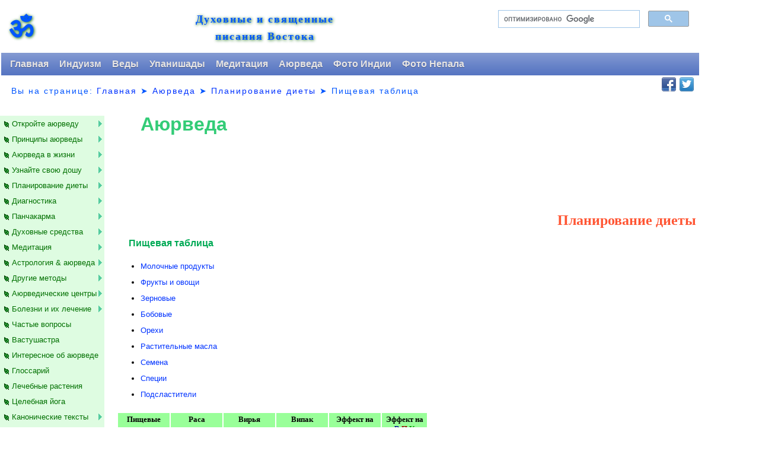

--- FILE ---
content_type: text/html; charset=WINDOWS-1251
request_url: https://ayurveda-all.ru/dietp_fchart.htm
body_size: 7071
content:
<!DOCTYPE HTML PUBLIC "-//W3C//DTD HTML 4.01 Transitional//EN" "http://www.w3.org/TR/html4/loose.dtd">
<html xmlns="http://www.w3.org/1999/xhtml">
<head>

<META HTTP-EQUIV="Content-Type" CONTENT="text/html; charset=windows-1251">
<meta http-equiv="Content-Language" content="ru">
<meta name="KEYWORDS" content="Пищевая таблица Аюрведа происхождение лечение альтернативная система медицины древняя индийская">
<meta name="DESCRIPTION" content="Пищевая таблица. Аюрведа: происхождение и основы. Откройте альтернативную систему медицины и узнайте о достоинствах лечения.">
<title>Пищевая таблица. Аюрведа: происхождение, основы, диагностика и лечение.</title>
<LINK REL=stylesheet TYPE="text/css" HREF="scroll1.css" TITLE="style">
<link rel="stylesheet" type="text/css" media="screen,projection" href="style.css" />
<link href="style5.css" rel="stylesheet" type="text/css" />
   <meta name=viewport content="width=device-width, initial-scale=1">
<!--link rel="author" href="" /-->
<!--link rel="publisher" href="" /-->
</head>

<body bgcolor="#FFFFFF" topmargin="0" leftmargin="0" rightmargin="0" marginheight="0" marginwidth="0">
<!--LiveInternet counter--><script type="text/javascript"><!--
new Image().src = "//counter.yadro.ru/hit?r"+
escape(document.referrer)+((typeof(screen)=="undefined")?"":
";s"+screen.width+"*"+screen.height+"*"+(screen.colorDepth?
screen.colorDepth:screen.pixelDepth))+";u"+escape(document.URL)+
";"+Math.random();//--></script><!--/LiveInternet-->
<div style="position:relative; top:0px; left:0px; width:1177px; z-index:2"><script language="JavaScript" src="//scriptures.ru/menu2new.js"></script></div><table width=100% border=0><tr><td><div class="loc1">   <font face="arial">Вы на странице: <a href="//scriptures.ru/">Главная</a> &#10148; <a href="//scriptures.ru/ayurveda/">Аюрведа</a> &#10148; <a href="//scriptures.ru/ayurveda/dietp.htm">Планирование диеты</a> &#10148; <script> var str = document.title; var res = str.substr(0, str.length - 56); document.writeln( res ); </script></font></div></td><script language="JavaScript" src="//scriptures.ru/soc2.js"></script></tr></table><div style="position:relative; top:0px; left:0px; width:1177px; z-index:1"></div>
<table width=1177 align=center border=0 cellspacing=0 cellpadding=0><tr><td height=7></td></tr></table>
<script language="JavaScript" src="menu5.js"></script>
<script language="JavaScript" src="btitle1.js"></script>
<table width=160 align=center border=0 cellspacing=0 cellpadding=0><tr><td><br> <br> <br> <br><font face="arial" size=-2><script type="text/javascript">
<!--
var _acic={dataProvider:10,allowCookieMatch:false};(function(){var e=document.createElement("script");e.type="text/javascript";e.async=true;e.src="https://www.acint.net/aci.js";var t=document.getElementsByTagName("script")[0];t.parentNode.insertBefore(e,t)})()
//-->
</script></font></td></tr></table>
<table width=160 align=center border=0 cellspacing=0 cellpadding=0><tr><td>
<script async src="//pagead2.googlesyndication.com/pagead/js/adsbygoogle.js"></script>
<!-- 160  x  600 -->
<ins class="adsbygoogle"
     style="display:inline-block;width:160px;height:600px"
     data-ad-client="ca-pub-8455897135763163"
     data-ad-slot="3926347624"></ins>
<script>
(adsbygoogle = window.adsbygoogle || []).push({});
</script></td></tr></table>
</td><td width=10%></td></tr></table>

          </td><td width="10"></td><td width="1177" valign="top">

	<dir><h1><font face="Arial" color="#33cc77"><b>Аюрведа</b></font></h1></dir>
<div align="right"><script async src="//pagead2.googlesyndication.com/pagead/js/adsbygoogle.js"></script>
<!-- 728  x  90 -->
<ins class="adsbygoogle"
     style="display:inline-block;width:728px;height:90px"
     data-ad-client="ca-pub-8455897135763163"
     data-ad-slot="1679813456"></ins>
<script>
(adsbygoogle = window.adsbygoogle || []).push({});
</script></div><br>

            <div align="right"><font color="#ff5533" size="5"
 face="Times New Roman, Times, serif"><b>Планирование диеты</font></b></div>
	<p align="justify">     <font face="Verdana, Arial, Helvetica, sans-serif" size="3"
 color="00AA55"><b>Пищевая таблица</b></font>
            <font size="2" face="Verdana, Arial, Helvetica, sans-serif"><ul style="line-height:1.7em;">
		<li><a href="#Молочные продукты">Молочные продукты</a>
		<li><a href="#Фрукты">Фрукты и овощи</a>
		<li><a href="#Зерновые">Зерновые</a>
		<li><a href="#Бобовые">Бобовые</a>
		<li><a href="#Орехи">Орехи</a>
		<li><a href="#Растительные масла">Растительные масла</a>
		<li><a href="#Семена">Семена</a>
		<li><a href="#Специи">Специи</a>
		<li><a href="#Подсластители">Подсластители</a>
	</ul></font></p>

<table border="0" style="max-width:525px" cellpadding="3" cellspacing="2">
<tr valign="top" align="center" bgcolor="#99ff99"><td WIDTH="17%"><b><font face="Verdana" size="2">Пищевые продукты</font></b></td>
<td WIDTH="17%"><font face="Verdana" size="2"><b>Раса</b></font></td>
<td WIDTH="17%"><font face="Verdana" size="2"><b>Вирья</b></font></td>
<td WIDTH="17%"><font face="Verdana" size="2"><b>Випак</b></font></td>
<td WIDTH="17%"><font face="Verdana" size="2"><b>Эффект на дошу</b></font></td>
<td WIDTH="15%"><font face="Verdana" size="2"><b>Эффект на<br><font color="#000099">В</font> <font color="#990000">П</font> <font color="#009900">К</font></b></font></td>
</tr><tr valign="top" bgcolor="#ffeeee"><td colspan="6" VALIGN="middle" align="center" bgcolor="#ffff99"><a name="Молочные продукты"></a><b><font face="Verdana, Arial, Helvetica, sans-serif" size="2">Молочные продукты</font></b></td></tr>
<tr valign="top" bgcolor="#ffeeee"><td WIDTH="17%"><b><font face="Verdana" size="1"><I>гхи</I><br>(топлёное масло)</font></b></td>
<td WIDTH="17%"><font face="Verdana" size="1">сладкий</font></td>
<td WIDTH="17%"><font face="Verdana" size="1">охлаждающий</font></td>
<td WIDTH="17%"><font face="Verdana" size="1">сладкий</font></td>
<td WIDTH="17%"><font face="Verdana" size="1">возбуждающий <I>агни</I>, способствующий пищеварению</font></td>
<td WIDTH="15%" align=center><font size="2"><font color="#000099">В&#8595;</font> <font color="#990000">П&#8595;</font> <font color="#009900">К&#8595;</font></font></td></tr>
<tr valign="top" bgcolor="#ffeeee"><td WIDTH="17%"><b><font face="Verdana" size="1">йогурт</font></b></td>
<td WIDTH="17%"><font face="Verdana" size="1">сладкий, кислый</font></td>
<td WIDTH="17%"><font face="Verdana" size="1">охлаждающий</font></td>
<td WIDTH="17%"><font face="Verdana" size="1">сладкий</font></td>
<td WIDTH="17%"><font face="Verdana" size="1">гидрофильный, слизь</font></td>
<td WIDTH="15%" align=center><font size="2"><font color="#000099">В&#8595;</font> <font color="#990000">П&#8593;</font> <font color="#009900">К&#8593;</font></font></td></tr>
<tr valign="top" bgcolor="#ffeeee"><td WIDTH="17%"><b><font face="Verdana" size="1">молоко козье</font></b></td>
<td WIDTH="17%"><font face="Verdana" size="1">сладкий</font></td>
<td WIDTH="17%"><font face="Verdana" size="1">охлаждающий</font></td>
<td WIDTH="17%"><font face="Verdana" size="1">острый</font></td>
<td WIDTH="17%"><font face="Verdana" size="1">лёгкий, усиливающий слизь</font></td>
<td WIDTH="15%" align=center><font size="2"><font color="#000099">В&#8595;</font> <font color="#990000">П&#8595;</font> <font color="#009900">К&#8595;</font></font></td></tr>
<tr valign="top" bgcolor="#ffeeee"><td WIDTH="17%"><b><font face="Verdana" size="1">молоко коровье</font></b></td>
<td WIDTH="17%"><font face="Verdana" size="1">сладкий</font></td>
<td WIDTH="17%"><font face="Verdana" size="1">охлаждающий</font></td>
<td WIDTH="17%"><font face="Verdana" size="1">сладкий</font></td>
<td WIDTH="17%"><font face="Verdana" size="1">слабительный, тяжёлый, слизь</font></td>
<td WIDTH="15%" align=center><font size="2"><font color="#000099">В&#8595;</font> <font color="#990000">П&#8595;</font> <font color="#009900">К&#8593;</font></font></td></tr>
<tr valign="top" bgcolor="#ffeeee"><td WIDTH="17%"><b><font face="Verdana" size="1">пахта</font></b></td>
<td WIDTH="17%"><font face="Verdana" size="1">сладкий, кислый</font></td>
<td WIDTH="17%"><font face="Verdana" size="1">охлаждающий</font></td>
<td WIDTH="17%"><font face="Verdana" size="1">сладкий</font></td>
<td WIDTH="17%"><font face="Verdana" size="1">тяжёлый, маслянистый</font></td>
<td WIDTH="15%" align=center><font size="2"><font color="#000099">В&#8595;</font> <font color="#990000">П&#8593;</font> <font color="#009900">К&#8593;</font></font></td></tr>
<tr valign="top" bgcolor="#ffeeee"><td WIDTH="17%"><b><font face="Verdana" size="1">сливочное масло</font></b></td>
<td WIDTH="17%"><font face="Verdana" size="1">кислый</font></td>
<td WIDTH="17%"><font face="Verdana" size="1">охлаждающий</font></td>
<td WIDTH="17%"><font face="Verdana" size="1">острый</font></td>
<td WIDTH="17%"><font face="Verdana" size="1">лёгкий, связывает стул</font></td>
<td WIDTH="15%" align=center><font size="2"><font color="#000099">В&#8595;</font> <font color="#990000">П&#8595;</font> <font color="#009900">К&#8593;</font></font></td></tr>
<tr valign="top" bgcolor="#ffeeee"><td WIDTH="17%"><b><font face="Verdana" size="1">сметана</font></b></td>
<td WIDTH="17%"><font face="Verdana" size="1">кислый</font></td>
<td WIDTH="17%"><font face="Verdana" size="1">разогревающий</font></td>
<td WIDTH="17%"><font face="Verdana" size="1">острый</font></td>
<td WIDTH="17%"><font face="Verdana" size="1">тяжёлый, маслянистый</font></td>
<td WIDTH="15%" align=center><font size="2"><font color="#000099">В&#8595;</font> <font color="#990000">П&#8593;</font> <font color="#009900">К&#8593;</font></font></td></tr>
<tr valign="top" bgcolor="#ffeeee"><td WIDTH="17%"><b><font face="Verdana" size="1">сыр мягкий</font></b></td>
<td WIDTH="17%"><font face="Verdana" size="1">кислый</font></td>
<td WIDTH="17%"><font face="Verdana" size="1">разогревающий</font></td>
<td WIDTH="17%"><font face="Verdana" size="1">кислый</font></td>
<td WIDTH="17%"><font face="Verdana" size="1">тяжёлый, маслянистый</font></td>
<td WIDTH="15%" align=center><font size="2"><font color="#000099">В&#8595;</font> <font color="#990000">П&#8595;</font> <font color="#009900">К&#8593;</font></font></td></tr>
<tr valign="top" bgcolor="#ffeeee"><td WIDTH="17%"><b><font face="Verdana" size="1">сыр твёрдый</font></b></td>
<td WIDTH="17%"><font face="Verdana" size="1">кислый</font></td>
<td WIDTH="17%"><font face="Verdana" size="1">разогревающий</font></td>
<td WIDTH="17%"><font face="Verdana" size="1">кислый</font></td>
<td WIDTH="17%"><font face="Verdana" size="1">тяжёлый, масляный, застойный</font></td>
<td WIDTH="15%" align=center><font size="2"><font color="#000099">В&#8595;</font> <font color="#990000">П&#8593;</font> <font color="#009900">К&#8593;</font></font></td></tr>
<tr valign="top" bgcolor="#ffeeee"><td WIDTH="17%"><b><font face="Verdana" size="1">творог, <i>панир</i></font></b></td>
<td WIDTH="17%"><font face="Verdana" size="1">кислый, солёный</font></td>
<td WIDTH="17%"><font face="Verdana" size="1">разогревающий</font></td>
<td WIDTH="17%"><font face="Verdana" size="1">острый</font></td>
<td WIDTH="17%"><font face="Verdana" size="1">облегчающий, уменьшающий, разогревающий</font></td>
<td WIDTH="15%" align=center><font size="2"><font color="#000099">В&#8595;</font> <font color="#990000">П&#8595;</font> <font color="#009900">К&#8595;</font></font></td></tr>
<tr valign="top" bgcolor="#ffeeee"><td colspan="6" VALIGN="middle" align="center" bgcolor="#ffff99"><a name="Фрукты"></a><b><font face="Verdana, Arial, Helvetica, sans-serif" size="2">Фрукты и овощи</font></b></td></tr>
<tr valign="top" align="center" bgcolor="#99ff99"><td WIDTH="17%"><b><font face="Verdana" size="1">Продукты</font></b></td>
<td WIDTH="17%"><font face="Verdana" size="1"><b>Раса</b></font></td>
<td WIDTH="17%"><font face="Verdana" size="1"><b>Вирья</b></font></td>
<td WIDTH="17%"><font face="Verdana" size="1"><b>Випак</b></font></td>
<td WIDTH="17%"><font face="Verdana" size="1"><b>Эффект на дошу</b></font></td>
<td WIDTH="15%" align=center><font face="Verdana" size="1"><b><font color="#000099">В</font>   <font color="#990000">П</font>   <font color="#009900">К</font></b></font></td></tr>
<tr valign="top" bgcolor="#ffeeee"><td WIDTH="17%"><b><font face="Verdana" size="1">абрикос</font></b></td>
<td WIDTH="17%"><font face="Verdana" size="1">сладкий</font></td>
<td WIDTH="17%"><font face="Verdana" size="1">разогревающий</font></td>
<td WIDTH="17%"><font face="Verdana" size="1">сладкий</font></td>
<td WIDTH="17%"><font face="Verdana" size="1">жидкий, тяжёлый, кислый</font></td>
<td WIDTH="15%" align=center><font size="2"><font color="#000099">В&#8595;</font> <font color="#990000">П&#8593;</font> <font color="#009900">К&#8595;</font></font></td></tr>
<tr valign="top" bgcolor="#ffeeee"><td WIDTH="17%"><b><font face="Verdana" size="1">авокадо</font></b></td>
<td WIDTH="17%"><font face="Verdana" size="1">вяжущий</font></td>
<td WIDTH="17%"><font face="Verdana" size="1">охлаждающий</font></td>
<td WIDTH="17%"><font face="Verdana" size="1">сладкий</font></td>
<td WIDTH="17%"><font face="Verdana" size="1">масляный, тяжёлый, мягкий</font></td>
<td WIDTH="15%" align=center><font size="2"><font color="#000099">В&#8595;</font> <font color="#990000">П&#8595;</font> <font color="#009900">К&#8593;</font></font></td></tr>
<tr valign="top" bgcolor="#ffeeee"><td WIDTH="17%"><b><font face="Verdana" size="1">ананас</font></b></td>
<td WIDTH="17%"><font face="Verdana" size="1">кислый, сладкий</font></td>
<td WIDTH="17%"><font face="Verdana" size="1">разогревающий</font></td>
<td WIDTH="17%"><font face="Verdana" size="1">сладкий</font></td>
<td WIDTH="17%"><font face="Verdana" size="1">тяжёлый, острый</font></td>
<td WIDTH="15%" align=center><font size="2"><font color="#000099">В&#8595;</font> <font color="#990000">П&#8593;</font> <font color="#009900">К&#8593;</font></font></td></tr>
<tr valign="top" bgcolor="#ffeeee"><td WIDTH="17%"><b><font face="Verdana" size="1">апельсин</font></b></td>
<td WIDTH="17%"><font face="Verdana" size="1">сладкий, кислый</font></td>
<td WIDTH="17%"><font face="Verdana" size="1">разогревающий</font></td>
<td WIDTH="17%"><font face="Verdana" size="1">острый</font></td>
<td WIDTH="17%"><font face="Verdana" size="1">тяжёлый</font></td>
<td WIDTH="15%" align=center><font size="2"><font color="#000099">В&#8595;</font> <font color="#990000">П&#8593;</font> <font color="#009900">К&#8593;</font></font></td></tr>
<tr valign="top" bgcolor="#ffeeee"><td WIDTH="17%"><b><font face="Verdana" size="1">арбуз</font></b></td>
<td WIDTH="17%"><font face="Verdana" size="1">сладкий</font></td>
<td WIDTH="17%"><font face="Verdana" size="1">охлаждающий</font></td>
<td WIDTH="17%"><font face="Verdana" size="1">сладкий</font></td>
<td WIDTH="17%"><font face="Verdana" size="1">тяжёлый</font></td>
<td WIDTH="15%" align=center><font size="2"><font color="#000099">В&#8593;</font> <font color="#990000">П&#8595;</font> <font color="#009900">К&#8593;</font></font></td></tr>
<tr valign="top" bgcolor="#ffeeee"><td WIDTH="17%"><b><font face="Verdana" size="1">банан неспелый</font></b></td>
<td WIDTH="17%"><font face="Verdana" size="1">вяжущий</font></td>
<td WIDTH="17%"><font face="Verdana" size="1">разогревающий</font></td>
<td WIDTH="17%"><font face="Verdana" size="1">острый</font></td>
<td WIDTH="17%"><font face="Verdana" size="1">мягкий, лёгкий</font></td>
<td WIDTH="15%" align=center><font size="2"><font color="#000099">В&#8595;</font> <font color="#990000">П&#8593;</font> <font color="#009900">К&#8593;</font></font></td></tr>
<tr valign="top" bgcolor="#ffeeee"><td WIDTH="17%"><b><font face="Verdana" size="1">банан спелый</font></b></td>
<td WIDTH="17%"><font face="Verdana" size="1">сладкий</font></td>
<td WIDTH="17%"><font face="Verdana" size="1">разогревающий</font></td>
<td WIDTH="17%"><font face="Verdana" size="1">кислый</font></td>
<td WIDTH="17%"><font face="Verdana" size="1">ровный, тяжёлый</font></td>
<td WIDTH="15%" align=center><font size="2"><font color="#000099">В&#8595;</font> <font color="#990000">П&#8593;</font> <font color="#009900">К&#8593;</font></font></td></tr>
<tr valign="top" bgcolor="#ffeeee"><td WIDTH="17%"><b><font face="Verdana" size="1">виноград зелёный</font></b></td>
<td WIDTH="17%"><font face="Verdana" size="1">кислый</font></td>
<td WIDTH="17%"><font face="Verdana" size="1">разогревающий</font></td>
<td WIDTH="17%"><font face="Verdana" size="1">острый</font></td>
<td WIDTH="17%"><font face="Verdana" size="1">жидкий, усиливающий</font></td>
<td WIDTH="15%" align=center><font size="2"><font color="#000099">В&#8595;</font> <font color="#990000">П&#8593;</font> <font color="#009900">К&#8593;</font></font></td></tr>
<tr valign="top" bgcolor="#ffeeee"><td WIDTH="17%"><b><font face="Verdana" size="1">виноград красный</font></b></td>
<td WIDTH="17%"><font face="Verdana" size="1">сладкий</font></td>
<td WIDTH="17%"><font face="Verdana" size="1">охлаждающий</font></td>
<td WIDTH="17%"><font face="Verdana" size="1">сладкий</font></td>
<td WIDTH="17%"><font face="Verdana" size="1">ровный, активизирующий</font></td>
<td WIDTH="15%" align=center><font size="2"><font color="#000099">В&#8595;</font> <font color="#990000">П&#8595;</font> <font color="#009900">К&#8593;</font></font></td></tr>
<tr valign="top" bgcolor="#ffeeee"><td WIDTH="17%"><b><font face="Verdana" size="1">вишня</font></b></td>
<td WIDTH="17%"><font face="Verdana" size="1">вяжущий, кислый</font></td>
<td WIDTH="17%"><font face="Verdana" size="1">разогревающий</font></td>
<td WIDTH="17%"><font face="Verdana" size="1">острый</font></td>
<td WIDTH="17%"><font face="Verdana" size="1">лёгкий, жидкий</font></td>
<td WIDTH="15%" align=center><font size="2"><font color="#000099">В&#8595;</font> <font color="#990000">П&#8593;</font> <font color="#009900">К&#8595;</font></font></td></tr>
<tr valign="top" bgcolor="#ffeeee"><td WIDTH="17%"><b><font face="Verdana" size="1">гранат</font></b></td>
<td WIDTH="17%"><font face="Verdana" size="1">сладкий, кислый, вяжущий</font></td>
<td WIDTH="17%"><font face="Verdana" size="1">охлаждающий</font></td>
<td WIDTH="17%"><font face="Verdana" size="1">сладкий</font></td>
<td WIDTH="17%"><font face="Verdana" size="1">ровный, масляный</font></td>
<td WIDTH="15%" align=center><font size="2"><font color="#000099">В&#8593;</font> <font color="#990000">П&#8595;</font> <font color="#009900">К&#8595;</font></font></td></tr>
<tr valign="top" bgcolor="#ffeeee"><td WIDTH="17%"><b><font face="Verdana" size="1">грейпфрут</font></b></td>
<td WIDTH="17%"><font face="Verdana" size="1">кислый</font></td>
<td WIDTH="17%"><font face="Verdana" size="1">разогревающий</font></td>
<td WIDTH="17%"><font face="Verdana" size="1">кислый</font></td>
<td WIDTH="17%"><font face="Verdana" size="1">кислый, гидрофильный</font></td>
<td WIDTH="15%" align=center><font size="2"><font color="#000099">В&#8595;</font> <font color="#990000">П&#8593;</font> <font color="#009900">К&#8593;</font></font></td></tr>
<tr valign="top" bgcolor="#ffeeee"><td WIDTH="17%"><b><font face="Verdana" size="1">груша</font></b></td>
<td WIDTH="17%"><font face="Verdana" size="1">сладкий, вяжущий</font></td>
<td WIDTH="17%"><font face="Verdana" size="1">охлаждающий</font></td>
<td WIDTH="17%"><font face="Verdana" size="1">острый</font></td>
<td WIDTH="17%"><font face="Verdana" size="1">сухой, загрубляющий, тяжёлый</font></td>
<td WIDTH="15%" align=center><font size="2"><font color="#000099">В&#8595;</font> <font color="#990000">П&#8593;</font> <font color="#009900">К&#8595;</font></font></td></tr>
<tr valign="top" bgcolor="#ffeeee"><td WIDTH="17%"><b><font face="Verdana" size="1">дыня</font></b></td>
<td WIDTH="17%"><font face="Verdana" size="1">сладкий</font></td>
<td WIDTH="17%"><font face="Verdana" size="1">охлаждающий</font></td>
<td WIDTH="17%"><font face="Verdana" size="1">сладкий</font></td>
<td WIDTH="17%"><font face="Verdana" size="1">тяжёлый, гидрофильный</font></td>
<td WIDTH="15%" align=center><font size="2"><font color="#000099">В&#8595;</font> <font color="#990000">П&#8595;</font> <font color="#009900">К&#8593;</font></font></td></tr>
<tr valign="top" bgcolor="#ffeeee"><td WIDTH="17%"><b><font face="Verdana" size="1">изюм (замоченный)</font></b></td>
<td WIDTH="17%"><font face="Verdana" size="1">сладкий, кислый</font></td>
<td WIDTH="17%"><font face="Verdana" size="1">охлаждающий</font></td>
<td WIDTH="17%"><font face="Verdana" size="1">сладкий</font></td>
<td WIDTH="17%"><font face="Verdana" size="1">успокаивающий, слабительный</font></td>
<td WIDTH="15%" align=center><font size="2"><font color="#000099">В&#8595;</font> <font color="#990000">П&#8595;</font> <font color="#009900">К&#8595;</font></font></td></tr>
<tr valign="top" bgcolor="#ffeeee"><td WIDTH="17%"><b><font face="Verdana" size="1">инжир</font></b></td>
<td WIDTH="17%"><font face="Verdana" size="1">сладкий</font></td>
<td WIDTH="17%"><font face="Verdana" size="1">охлаждающий</font></td>
<td WIDTH="17%"><font face="Verdana" size="1">сладкий</font></td>
<td WIDTH="17%"><font face="Verdana" size="1">тяжёлый, активизирующий</font></td>
<td WIDTH="15%" align=center><font size="2"><font color="#000099">В&#8595;</font> <font color="#990000">П&#8595;</font> <font color="#009900">К&#8593;</font></font></td></tr>
<tr valign="top" bgcolor="#ffeeee"><td WIDTH="17%"><b><font face="Verdana" size="1">канталупа (мускусная дыня)</font></b></td>
<td WIDTH="17%"><font face="Verdana" size="1">сладкий</font></td>
<td WIDTH="17%"><font face="Verdana" size="1">разогревающий</font></td>
<td WIDTH="17%"><font face="Verdana" size="1">сладкий</font></td>
<td WIDTH="17%"><font face="Verdana" size="1">тяжёлый, водянистый</font></td>
<td WIDTH="15%" align=center><font size="2"><font color="#000099">В&#8595;</font> <font color="#990000">П&#8595;</font> <font color="#009900">К&#8593;</font></font></td></tr>
<tr valign="top" bgcolor="#ffeeee"><td WIDTH="17%"><b><font face="Verdana" size="1">картофель (белый)</font></b></td>
<td WIDTH="17%"><font face="Verdana" size="1">сладкий, солёный, вяжущий</font></td>
<td WIDTH="17%"><font face="Verdana" size="1">охлаждающий</font></td>
<td WIDTH="17%"><font face="Verdana" size="1">сладкий</font></td>
<td WIDTH="17%"><font face="Verdana" size="1">сухой, жёсткий, лёгкий</font></td>
<td WIDTH="15%" align=center><font size="2"><font color="#000099">В&#8593;</font> <font color="#990000">П&#8595;</font> <font color="#009900">К&#8595;</font></font></td></tr>
<tr valign="top" bgcolor="#ffeeee"><td WIDTH="17%"><b><font face="Verdana" size="1">киви</font></b></td>
<td WIDTH="17%"><font face="Verdana" size="1">сладкий, вяжущий</font></td>
<td WIDTH="17%"><font face="Verdana" size="1">разогревающий</font></td>
<td WIDTH="17%"><font face="Verdana" size="1">острый</font></td>
<td WIDTH="17%"><font face="Verdana" size="1">тяжёлый, гидрофильный</font></td>
<td WIDTH="15%" align=center><font size="2"><font color="#000099">В&#8595;</font> <font color="#990000">П&#8593;</font> <font color="#009900">К&#8593;</font></font></td></tr>
<tr valign="top" bgcolor="#ffeeee"><td WIDTH="17%"><b><font face="Verdana" size="1">клюква</font></b></td>
<td WIDTH="17%"><font face="Verdana" size="1">вяжущий, кислый</font></td>
<td WIDTH="17%"><font face="Verdana" size="1">разогревающий</font></td>
<td WIDTH="17%"><font face="Verdana" size="1">острый</font></td>
<td WIDTH="17%"><font face="Verdana" size="1">лёгкий, сухой, жидкий</font></td>
<td WIDTH="15%" align=center><font size="2"><font color="#000099">В&#8593;</font> <font color="#990000">П&#8593;</font> <font color="#009900">К&#8595;</font></font></td></tr>
<tr valign="top" bgcolor="#ffeeee"><td WIDTH="17%"><b><font face="Verdana" size="1">кокос</font></b></td>
<td WIDTH="17%"><font face="Verdana" size="1">сладкий</font></td>
<td WIDTH="17%"><font face="Verdana" size="1">охлаждающий</font></td>
<td WIDTH="17%"><font face="Verdana" size="1">охлаждающий</font></td>
<td WIDTH="17%"><font face="Verdana" size="1">масляный, жёсткий</font></td>
<td WIDTH="15%" align=center><font size="2"><font color="#000099">В&#8595;</font> <font color="#990000">П&#8595;</font> <font color="#009900">К&#8593;</font></font></td></tr>
<tr valign="top" bgcolor="#ffeeee"><td WIDTH="17%"><b><font face="Verdana" size="1">лайм</font></b></td>
<td WIDTH="17%"><font face="Verdana" size="1">кислый</font></td>
<td WIDTH="17%"><font face="Verdana" size="1">охлаждающий</font></td>
<td WIDTH="17%"><font face="Verdana" size="1">сладкий</font></td>
<td WIDTH="17%"><font face="Verdana" size="1">освежающий, способствующий пищеварению</font></td>
<td WIDTH="15%" align=center><font size="2"><font color="#000099">В&#8595;</font> <font color="#990000">П&#8597;</font> <font color="#009900">К&#8593;</font></font></td></tr>
<tr valign="top" bgcolor="#ffeeee"><td WIDTH="17%"><b><font face="Verdana" size="1">лимон</font></b></td>
<td WIDTH="17%"><font face="Verdana" size="1">кислый</font></td>
<td WIDTH="17%"><font face="Verdana" size="1">разогревающий</font></td>
<td WIDTH="17%"><font face="Verdana" size="1">кислый</font></td>
<td WIDTH="17%"><font face="Verdana" size="1">сочный, способствующий пищеварению</font></td>
<td WIDTH="15%" align=center><font size="2"><font color="#000099">В&#8595;</font> <font color="#990000">П&#8593;</font> <font color="#009900">К&#8593;</font></font></td></tr>
<tr valign="top" bgcolor="#ffeeee"><td WIDTH="17%"><b><font face="Verdana" size="1">манго зелёное</font></b></td>
<td WIDTH="17%"><font face="Verdana" size="1">вяжущий, кислый</font></td>
<td WIDTH="17%"><font face="Verdana" size="1">охлаждающий</font></td>
<td WIDTH="17%"><font face="Verdana" size="1">острый</font></td>
<td WIDTH="17%"><font face="Verdana" size="1">тяжёлый, жёсткий</font></td>
<td WIDTH="15%" align=center><font size="2"><font color="#000099">В&#8595;</font> <font color="#990000">П&#8593;</font> <font color="#009900">К&#8595;</font></font></td></tr>
<tr valign="top" bgcolor="#ffeeee"><td WIDTH="17%"><b><font face="Verdana" size="1">манго спелое</font></b></td>
<td WIDTH="17%"><font face="Verdana" size="1">сладкий</font></td>
<td WIDTH="17%"><font face="Verdana" size="1">разогревающий</font></td>
<td WIDTH="17%"><font face="Verdana" size="1">сладкий</font></td>
<td WIDTH="17%"><font face="Verdana" size="1">активизирующий</font></td>
<td WIDTH="15%" align=center><font size="2"><font color="#000099">В&#8595;</font> <font color="#990000">П&#8595;</font> <font color="#009900">К&#8593;</font></font></td></tr>
<tr valign="top" bgcolor="#ffeeee"><td WIDTH="17%"><b><font face="Verdana" size="1">огурец</font></b></td>
<td WIDTH="17%"><font face="Verdana" size="1">сладкий, вяжущий</font></td>
<td WIDTH="17%"><font face="Verdana" size="1">охлаждающий</font></td>
<td WIDTH="17%"><font face="Verdana" size="1">сладкий</font></td>
<td WIDTH="17%"><font face="Verdana" size="1">тяжёлый</font></td>
<td WIDTH="15%" align=center><font size="2"><font color="#000099">В&#8595;</font> <font color="#990000">П&#8595;</font> <font color="#009900">К&#8593;</font></font></td></tr>
<tr valign="top" bgcolor="#ffeeee"><td WIDTH="17%"><b><font face="Verdana" size="1">папайя</font></b></td>
<td WIDTH="17%"><font face="Verdana" size="1">сладкий, кислый</font></td>
<td WIDTH="17%"><font face="Verdana" size="1">разогревающий</font></td>
<td WIDTH="17%"><font face="Verdana" size="1">сладкий</font></td>
<td WIDTH="17%"><font face="Verdana" size="1">тяжёлый, маслянистый</font></td>
<td WIDTH="15%" align=center><font size="2"><font color="#000099">В&#8595;</font> <font color="#990000">П&#8593;</font> <font color="#009900">К&#8593;</font></font></td></tr>
<tr valign="top" bgcolor="#ffeeee"><td WIDTH="17%"><b><font face="Verdana" size="1">персик</font></b></td>
<td WIDTH="17%"><font face="Verdana" size="1">сладкий, вяжущий</font></td>
<td WIDTH="17%"><font face="Verdana" size="1">разогревающий</font></td>
<td WIDTH="17%"><font face="Verdana" size="1">сладкий</font></td>
<td WIDTH="17%"><font face="Verdana" size="1">тяжёлый, жидкий</font></td>
<td WIDTH="15%" align=center><font size="2"><font color="#000099">В&#8595;</font> <font color="#990000">П&#8593;</font> <font color="#009900">К&#8595;</font></font></td></tr>
<tr valign="top" bgcolor="#ffeeee"><td WIDTH="17%"><b><font face="Verdana" size="1">помидор</font></b></td>
<td WIDTH="17%"><font face="Verdana" size="1">кислый, вяжущий</font></td>
<td WIDTH="17%"><font face="Verdana" size="1">разогревающий</font></td>
<td WIDTH="17%"><font face="Verdana" size="1">острый</font></td>
<td WIDTH="17%"><font face="Verdana" size="1">паслёновый, беспокоящий</font></td>
<td WIDTH="15%" align=center><font size="2"><font color="#000099">В&#8593;</font> <font color="#990000">П&#8593;</font> <font color="#009900">К&#8593;</font></font></td></tr>
<tr valign="top" bgcolor="#ffeeee"><td WIDTH="17%"><b><font face="Verdana" size="1">ревень</font></b></td>
<td WIDTH="17%"><font face="Verdana" size="1">сладкий</font></td>
<td WIDTH="17%"><font face="Verdana" size="1">разогревающий</font></td>
<td WIDTH="17%"><font face="Verdana" size="1">сладкий</font></td>
<td WIDTH="17%"><font face="Verdana" size="1">слабительный, тяжёлый</font></td>
<td WIDTH="15%" align=center><font size="2"><font color="#000099">В&#8595;</font> <font color="#990000">П&#8593;</font> <font color="#009900">К&#8593;</font></font></td></tr>
<tr valign="top" bgcolor="#ffeeee"><td WIDTH="17%"><b><font face="Verdana" size="1">слива</font></b></td>
<td WIDTH="17%"><font face="Verdana" size="1">сладкий, кислый, вяжущий</font></td>
<td WIDTH="17%"><font face="Verdana" size="1">разогревающий</font></td>
<td WIDTH="17%"><font face="Verdana" size="1">сладкий</font></td>
<td WIDTH="17%"><font face="Verdana" size="1">тяжёлый, водянистый</font></td>
<td WIDTH="15%" align=center><font size="2"><font color="#000099">В&#8595;</font> <font color="#990000">П&#8593;</font> <font color="#009900">К&#8593;</font></font></td></tr>
<tr valign="top" bgcolor="#ffeeee"><td WIDTH="17%"><b><font face="Verdana" size="1">тамаринд (индийский финик)</font></b></td>
<td WIDTH="17%"><font face="Verdana" size="1">кислый</font></td>
<td WIDTH="17%"><font face="Verdana" size="1">разогревающий</font></td>
<td WIDTH="17%"><font face="Verdana" size="1">кислый</font></td>
<td WIDTH="17%"><font face="Verdana" size="1">разогревающий</font></td>
<td WIDTH="15%" align=center><font size="2"><font color="#000099">В&#8595;</font> <font color="#990000">П&#8593;</font> <font color="#009900">К&#8593;</font></font></td></tr>
<tr valign="top" bgcolor="#ffeeee"><td WIDTH="17%"><b><font face="Verdana" size="1">финик</font></b></td>
<td WIDTH="17%"><font face="Verdana" size="1">сладкий</font></td>
<td WIDTH="17%"><font face="Verdana" size="1">охлаждающий</font></td>
<td WIDTH="17%"><font face="Verdana" size="1">сладкий</font></td>
<td WIDTH="17%"><font face="Verdana" size="1">тяжёлый, активизирующий</font></td>
<td WIDTH="15%" align=center><font size="2"><font color="#000099">В&#8595;</font> <font color="#990000">П&#8595;</font> <font color="#009900">К&#8593;</font></font></td></tr>
<tr valign="top" bgcolor="#ffeeee"><td WIDTH="17%"><b><font face="Verdana" size="1">хурма</font></b></td>
<td WIDTH="17%"><font face="Verdana" size="1">вяжущий, кислый</font></td>
<td WIDTH="17%"><font face="Verdana" size="1">разогревающий</font></td>
<td WIDTH="17%"><font face="Verdana" size="1">острый</font></td>
<td WIDTH="17%"><font face="Verdana" size="1">лёгкий, сухой, острый</font></td>
<td WIDTH="15%" align=center><font size="2"><font color="#000099">В&#8593;</font> <font color="#990000">П&#8593;</font> <font color="#009900">К&#8595;</font></font></td></tr>
<tr valign="top" bgcolor="#ffeeee"><td WIDTH="17%"><b><font face="Verdana" size="1">чернослив (замоченный)</font></b></td>
<td WIDTH="17%"><font face="Verdana" size="1">сладкий</font></td>
<td WIDTH="17%"><font face="Verdana" size="1">охлаждающий</font></td>
<td WIDTH="17%"><font face="Verdana" size="1">сладкий</font></td>
<td WIDTH="17%"><font face="Verdana" size="1">успокаивающий, слабительный</font></td>
<td WIDTH="15%" align=center><font size="2"><font color="#000099">В&#8595;</font> <font color="#990000">П&#8595;</font> <font color="#009900">К&#8595;</font></font></td></tr>
<tr valign="top" bgcolor="#ffeeee"><td WIDTH="17%"><b><font face="Verdana" size="1">яблоко</font></b></td>
<td WIDTH="17%"><font face="Verdana" size="1">вяжущий</font></td>
<td WIDTH="17%"><font face="Verdana" size="1">охлаждающий</font></td>
<td WIDTH="17%"><font face="Verdana" size="1">сладкий</font></td>
<td WIDTH="17%"><font face="Verdana" size="1">загрубляющий, лёгкий</font></td>
<td WIDTH="15%" align=center><font size="2"><font color="#000099">В&#8593;</font> <font color="#990000">П&#8595;</font> <font color="#009900">К&#8595;</font></font></td></tr>
<tr valign="top" bgcolor="#ffeeee"><td WIDTH="17%"><b><font face="Verdana" size="1">ягоды неспелые (кислые)</font></b></td>
<td WIDTH="17%"><font face="Verdana" size="1">кислый</font></td>
<td WIDTH="17%"><font face="Verdana" size="1">разогревающий</font></td>
<td WIDTH="17%"><font face="Verdana" size="1">острый</font></td>
<td WIDTH="17%"><font face="Verdana" size="1">острый, лёгкий</font></td>
<td WIDTH="15%" align=center><font size="2"><font color="#000099">В&#8595;</font> <font color="#990000">П&#8593;</font> <font color="#009900">К&#8593;</font></font></td></tr>
<tr valign="top" bgcolor="#ffeeee"><td WIDTH="17%"><b><font face="Verdana" size="1">ягоды спелые (сладкие)</font></b></td>
<td WIDTH="17%"><font face="Verdana" size="1">сладкий</font></td>
<td WIDTH="17%"><font face="Verdana" size="1">охлаждающий</font></td>
<td WIDTH="17%"><font face="Verdana" size="1">сладкий</font></td>
<td WIDTH="17%"><font face="Verdana" size="1">маслянистый, жидкий</font></td>
<td WIDTH="15%" align=center><font size="2"><font color="#000099">В&#8595;</font> <font color="#990000">П&#8595;</font> <font color="#009900">К&#8595;</font></font></td></tr>
<tr valign="top" bgcolor="#ffeeee"><td colspan="6" VALIGN="middle" align="center" bgcolor="#ffff99"><a name="Зерновые"></a><b><font face="Verdana, Arial, Helvetica, sans-serif" size="2">Зерновые</font></b></td></tr>
<tr valign="top" align="center" bgcolor="#99ff99"><td WIDTH="17%"><b><font face="Verdana" size="1">Продукты</font></b></td>
<td WIDTH="17%"><font face="Verdana" size="1"><b>Раса</b></font></td>
<td WIDTH="17%"><font face="Verdana" size="1"><b>Вирья</b></font></td>
<td WIDTH="17%"><font face="Verdana" size="1"><b>Випак</b></font></td>
<td WIDTH="17%"><font face="Verdana" size="1"><b>Эффект на дошу</b></font></td>
<td WIDTH="15%" align=center><font face="Verdana" size="1"><b><font color="#000099">В</font>   <font color="#990000">П</font>   <font color="#009900">К</font></b></font></td></tr>
<tr valign="top" bgcolor="#ffeeee"><td WIDTH="17%"><b><font face="Verdana" size="1">амарант</font></b></td>
<td WIDTH="17%"><font face="Verdana" size="1">сладкий, вяжущий</font></td>
<td WIDTH="17%"><font face="Verdana" size="1">охлаждающий</font></td>
<td WIDTH="17%"><font face="Verdana" size="1">острый</font></td>
<td WIDTH="17%"><font face="Verdana" size="1">лёгкий</font></td>
<td WIDTH="15%" align=center><font size="2"><font color="#000099">В&#8595;</font> <font color="#990000">П&#8595;</font> <font color="#009900">К&#8595;</font></font></td></tr>
<tr valign="top" bgcolor="#ffeeee"><td WIDTH="17%"><b><font face="Verdana" size="1">блины (пшеница)</font></b></td>
<td WIDTH="17%"><font face="Verdana" size="1">сладкий</font></td>
<td WIDTH="17%"><font face="Verdana" size="1">охлаждающий</font></td>
<td WIDTH="17%"><font face="Verdana" size="1">сладкий</font></td>
<td WIDTH="17%"><font face="Verdana" size="1">тяжёлый, маслянистый</font></td>
<td WIDTH="15%" align=center><font size="2"><font color="#000099">В&#8595;</font> <font color="#990000">П&#8595;</font> <font color="#009900">К&#8593;</font></font></td></tr>
<tr valign="top" bgcolor="#ffeeee"><td WIDTH="17%"><b><font face="Verdana" size="1">гречневая крупа</font></b></td>
<td WIDTH="17%"><font face="Verdana" size="1">вяжущий</font></td>
<td WIDTH="17%"><font face="Verdana" size="1">разогревающий</font></td>
<td WIDTH="17%"><font face="Verdana" size="1">сладкий</font></td>
<td WIDTH="17%"><font face="Verdana" size="1">тяжёлый</font></td>
<td WIDTH="15%" align=center><font size="2"><font color="#000099">В&#8593;</font> <font color="#990000">П&#8593;</font> <font color="#009900">К&#8595;</font></font></td></tr>
<tr valign="top" bgcolor="#ffeeee"><td WIDTH="17%"><b><font face="Verdana" size="1">кукуруза</font></b></td>
<td WIDTH="17%"><font face="Verdana" size="1">сладкий</font></td>
<td WIDTH="17%"><font face="Verdana" size="1">разогревающий</font></td>
<td WIDTH="17%"><font face="Verdana" size="1">сладкий</font></td>
<td WIDTH="17%"><font face="Verdana" size="1">сухой, лёгкий</font></td>
<td WIDTH="15%" align=center><font size="2"><font color="#000099">В&#8593;</font> <font color="#990000">П&#8593;</font> <font color="#009900">К&#8595;</font></font></td></tr>
<tr valign="top" bgcolor="#ffeeee"><td WIDTH="17%"><b><font face="Verdana" size="1">лебеда</font></b></td>
<td WIDTH="17%"><font face="Verdana" size="1">сладкий</font></td>
<td WIDTH="17%"><font face="Verdana" size="1">разогревающий</font></td>
<td WIDTH="17%"><font face="Verdana" size="1">сладкий</font></td>
<td WIDTH="17%"><font face="Verdana" size="1">тяжёлый</font></td>
<td WIDTH="15%" align=center><font size="2"><font color="#000099">В&#8595;</font> <font color="#990000">П&#8593;</font> <font color="#009900">К&#8593;</font></font></td></tr>
<tr valign="top" bgcolor="#ffeeee"><td WIDTH="17%"><b><font face="Verdana" size="1">овёс варёный</font></b></td>
<td WIDTH="17%"><font face="Verdana" size="1">сладкий</font></td>
<td WIDTH="17%"><font face="Verdana" size="1">охлаждающий</font></td>
<td WIDTH="17%"><font face="Verdana" size="1">сладкий</font></td>
<td WIDTH="17%"><font face="Verdana" size="1">тяжёлый</font></td>
<td WIDTH="15%" align=center><font size="2"><font color="#000099">В&#8595;</font> <font color="#990000">П&#8595;</font> <font color="#009900">К&#8593;</font></font></td></tr>
<tr valign="top" bgcolor="#ffeeee"><td WIDTH="17%"><b><font face="Verdana" size="1">овёс сухой</font></b></td>
<td WIDTH="17%"><font face="Verdana" size="1">сладкий</font></td>
<td WIDTH="17%"><font face="Verdana" size="1">разогревающий</font></td>
<td WIDTH="17%"><font face="Verdana" size="1">сладкий</font></td>
<td WIDTH="17%"><font face="Verdana" size="1">тяжёлый</font></td>
<td WIDTH="15%" align=center><font size="2"><font color="#000099">В&#8593;</font> <font color="#990000">П&#8593;</font> <font color="#009900">К&#8595;</font></font></td></tr>
<tr valign="top" bgcolor="#ffeeee"><td WIDTH="17%"><b><font face="Verdana" size="1">овёсные отруби</font></b></td>
<td WIDTH="17%"><font face="Verdana" size="1">вяжущий, сладкий</font></td>
<td WIDTH="17%"><font face="Verdana" size="1">охлаждающий</font></td>
<td WIDTH="17%"><font face="Verdana" size="1">сладкий</font></td>
<td WIDTH="17%"><font face="Verdana" size="1">загрубляющий, сухой, лёгкий</font></td>
<td WIDTH="15%" align=center><font size="2"><font color="#000099">В&#8593;</font> <font color="#990000">П&#8595;</font> <font color="#009900">К&#8595;</font></font></td></tr>
<tr valign="top" bgcolor="#ffeeee"><td WIDTH="17%"><b><font face="Verdana" size="1">паста (макароны)</font></b></td>
<td WIDTH="17%"><font face="Verdana" size="1">вяжущий</font></td>
<td WIDTH="17%"><font face="Verdana" size="1">охлаждающий</font></td>
<td WIDTH="17%"><font face="Verdana" size="1">сладкий</font></td>
<td WIDTH="17%"><font face="Verdana" size="1">тяжёлый, мягкий</font></td>
<td WIDTH="15%" align=center><font size="2"><font color="#000099">В&#8593;</font> <font color="#990000">П&#8595;</font> <font color="#009900">К&#8593;</font></font></td></tr>
<tr valign="top" bgcolor="#ffeeee"><td WIDTH="17%"><b><font face="Verdana" size="1">просо</font></b></td>
<td WIDTH="17%"><font face="Verdana" size="1">сладкий</font></td>
<td WIDTH="17%"><font face="Verdana" size="1">разогревающий</font></td>
<td WIDTH="17%"><font face="Verdana" size="1">сладкий</font></td>
<td WIDTH="17%"><font face="Verdana" size="1">сухой, лёгкий</font></td>
<td WIDTH="15%" align=center><font size="2"><font color="#000099">В&#8593;</font> <font color="#990000">П&#8593;</font> <font color="#009900">К&#8595;</font></font></td></tr>
<tr valign="top" bgcolor="#ffeeee"><td WIDTH="17%"><b><font face="Verdana" size="1">пшеница</font></b></td>
<td WIDTH="17%"><font face="Verdana" size="1">сладкий</font></td>
<td WIDTH="17%"><font face="Verdana" size="1">охлаждающий</font></td>
<td WIDTH="17%"><font face="Verdana" size="1">сладкий</font></td>
<td WIDTH="17%"><font face="Verdana" size="1">тяжёлый, маслянистый, слабительный</font></td>
<td WIDTH="15%" align=center><font size="2"><font color="#000099">В&#8595;</font> <font color="#990000">П&#8595;</font> <font color="#009900">К&#8593;</font></font></td></tr>
<tr valign="top" bgcolor="#ffeeee"><td WIDTH="17%"><b><font face="Verdana" size="1">пшеница спельта (полба)</font></b></td>
<td WIDTH="17%"><font face="Verdana" size="1">острый, вяжущий</font></td>
<td WIDTH="17%"><font face="Verdana" size="1">разогревающий</font></td>
<td WIDTH="17%"><font face="Verdana" size="1">острый</font></td>
<td WIDTH="17%"><font face="Verdana" size="1">лёгкий, сухой</font></td>
<td WIDTH="15%" align=center><font size="2"><font color="#000099">В&#8593;</font> <font color="#990000">П&#8595;</font> <font color="#009900">К&#8593;</font></font></td></tr>
<tr valign="top" bgcolor="#ffeeee"><td WIDTH="17%"><b><font face="Verdana" size="1">рис басмати</font></b></td>
<td WIDTH="17%"><font face="Verdana" size="1">сладкий</font></td>
<td WIDTH="17%"><font face="Verdana" size="1">охлаждающий</font></td>
<td WIDTH="17%"><font face="Verdana" size="1">сладкий</font></td>
<td WIDTH="17%"><font face="Verdana" size="1">лёгкий, мягкий, благотворный</font></td>
<td WIDTH="15%" align=center><font size="2"><font color="#000099">В&#8595;</font> <font color="#990000">П&#8595;</font> <font color="#009900">К&#8595;</font></font></td></tr>
<tr valign="top" bgcolor="#ffeeee"><td WIDTH="17%"><b><font face="Verdana" size="1">рис белый</font></b></td>
<td WIDTH="17%"><font face="Verdana" size="1">сладкий</font></td>
<td WIDTH="17%"><font face="Verdana" size="1">охлаждающий</font></td>
<td WIDTH="17%"><font face="Verdana" size="1">сладкий</font></td>
<td WIDTH="17%"><font face="Verdana" size="1">удерживает воду, мягкий</font></td>
<td WIDTH="15%" align=center><font size="2"><font color="#000099">В&#8595;</font> <font color="#990000">П&#8595;</font> <font color="#009900">К&#8593;</font></font></td></tr>
<tr valign="top" bgcolor="#ffeeee"><td WIDTH="17%"><b><font face="Verdana" size="1">рис коричневый</font></b></td>
<td WIDTH="17%"><font face="Verdana" size="1">сладкий</font></td>
<td WIDTH="17%"><font face="Verdana" size="1">разогревающий</font></td>
<td WIDTH="17%"><font face="Verdana" size="1">сладкий</font></td>
<td WIDTH="17%"><font face="Verdana" size="1">тяжёлый</font></td>
<td WIDTH="15%" align=center><font size="2"><font color="#000099">В&#8595;</font> <font color="#990000">П&#8593;</font> <font color="#009900">К&#8593;</font></font></td></tr>
<tr valign="top" bgcolor="#ffeeee"><td WIDTH="17%"><b><font face="Verdana" size="1">рисовые блины (<I>доса</I>)</font></b></td>
<td WIDTH="17%"><font face="Verdana" size="1">вяжущий, сладкий</font></td>
<td WIDTH="17%"><font face="Verdana" size="1">охлаждающий</font></td>
<td WIDTH="17%"><font face="Verdana" size="1">сладкий</font></td>
<td WIDTH="17%"><font face="Verdana" size="1">сушащий, лёгкий</font></td>
<td WIDTH="15%" align=center><font size="2"><font color="#000099">В&#8593;</font> <font color="#990000">П&#8595;</font> <font color="#009900">К&#8595;</font></font></td></tr>
<tr valign="top" bgcolor="#ffeeee"><td WIDTH="17%"><b><font face="Verdana" size="1">рожь</font></b></td>
<td WIDTH="17%"><font face="Verdana" size="1">вяжущий</font></td>
<td WIDTH="17%"><font face="Verdana" size="1">разогревающий</font></td>
<td WIDTH="17%"><font face="Verdana" size="1">острый</font></td>
<td WIDTH="17%"><font face="Verdana" size="1">сухой, лёгкий</font></td>
<td WIDTH="15%" align=center><font size="2"><font color="#000099">В&#8593;</font> <font color="#990000">П&#8593;</font> <font color="#009900">К&#8595;</font></font></td></tr>
<tr valign="top" bgcolor="#ffeeee"><td WIDTH="17%"><b><font face="Verdana" size="1">саго</font></b></td>
<td WIDTH="17%"><font face="Verdana" size="1">вяжущий, сладкий</font></td>
<td WIDTH="17%"><font face="Verdana" size="1">охлаждающий</font></td>
<td WIDTH="17%"><font face="Verdana" size="1">сладкий</font></td>
<td WIDTH="17%"><font face="Verdana" size="1">сушащий, лёгкий</font></td>
<td WIDTH="15%" align=center><font size="2"><font color="#000099">В&#8593;</font> <font color="#990000">П&#8595;</font> <font color="#009900">К&#8595;</font></font></td></tr>
<tr valign="top" bgcolor="#ffeeee"><td WIDTH="17%"><b><font face="Verdana" size="1">тапиока (крупа из крахмала)</font></b></td>
<td WIDTH="17%"><font face="Verdana" size="1">вяжущий, сладкий</font></td>
<td WIDTH="17%"><font face="Verdana" size="1">охлаждающий</font></td>
<td WIDTH="17%"><font face="Verdana" size="1">сладкий</font></td>
<td WIDTH="17%"><font face="Verdana" size="1">сушащий, лёгкий</font></td>
<td WIDTH="15%" align=center><font size="2"><font color="#000099">В&#8593;</font> <font color="#990000">П&#8595;</font> <font color="#009900">К&#8595;</font></font></td></tr>
<tr valign="top" bgcolor="#ffeeee"><td WIDTH="17%"><b><font face="Verdana" size="1">ячмень</font></b></td>
<td WIDTH="17%"><font face="Verdana" size="1">сладкий</font></td>
<td WIDTH="17%"><font face="Verdana" size="1">охлаждающий</font></td>
<td WIDTH="17%"><font face="Verdana" size="1">сладкий</font></td>
<td WIDTH="17%"><font face="Verdana" size="1">лёгкий, мочегонный</font></td>
<td WIDTH="15%" align=center><font size="2"><font color="#000099">В&#8593;</font> <font color="#990000">П&#8595;</font> <font color="#009900">К&#8595;</font></font></td></tr>
<tr valign="top" bgcolor="#ffeeee"><td colspan="6" VALIGN="middle" align="center" bgcolor="#ffff99"><a name="Бобовые"></a><b><font face="Verdana, Arial, Helvetica, sans-serif" size="2">Бобовые</font></b></td></tr>
<tr valign="top" align="center" bgcolor="#99ff99"><td WIDTH="17%"><b><font face="Verdana" size="1">Продукты</font></b></td>
<td WIDTH="17%"><font face="Verdana" size="1"><b>Раса</b></font></td>
<td WIDTH="17%"><font face="Verdana" size="1"><b>Вирья</b></font></td>
<td WIDTH="17%"><font face="Verdana" size="1"><b>Випак</b></font></td>
<td WIDTH="17%"><font face="Verdana" size="1"><b>Эффект на дошу</b></font></td>
<td WIDTH="15%" align=center><font face="Verdana" size="1"><b><font color="#000099">В</font>   <font color="#990000">П</font>   <font color="#009900">К</font></b></font></td></tr>
<tr valign="top" bgcolor="#ffeeee"><td WIDTH="17%"><b><font face="Verdana" size="1"><I>адуки</I></font></b></td>
<td WIDTH="17%"><font face="Verdana" size="1">вяжущий</font></td>
<td WIDTH="17%"><font face="Verdana" size="1">охлаждающий</font></td>
<td WIDTH="17%"><font face="Verdana" size="1">острый</font></td>
<td WIDTH="17%"><font face="Verdana" size="1">жёсткий, тяжёлый</font></td>
<td WIDTH="15%" align=center><font size="2"><font color="#000099">В&#8593;</font> <font color="#990000">П&#8595;</font> <font color="#009900">К&#8595;</font></font></td></tr>
<tr valign="top" bgcolor="#ffeeee"><td WIDTH="17%"><b><font face="Verdana" size="1"><I>мунг дал</I></font></b></td>
<td WIDTH="17%"><font face="Verdana" size="1">сладкий, вяжущий</font></td>
<td WIDTH="17%"><font face="Verdana" size="1">охлаждающий</font></td>
<td WIDTH="17%"><font face="Verdana" size="1">сладкий</font></td>
<td WIDTH="17%"><font face="Verdana" size="1">лёгкий, сухой</font></td>
<td WIDTH="15%" align=center><font size="2"><font color="#000099">В&#8595;</font> <font color="#990000">П&#8595;</font> <font color="#009900">К&#8597;</font></font></td></tr>
<tr valign="top" bgcolor="#ffeeee"><td WIDTH="17%"><b><font face="Verdana" size="1">нут (турецкий горох)</font></b></td>
<td WIDTH="17%"><font face="Verdana" size="1">сладкий</font></td>
<td WIDTH="17%"><font face="Verdana" size="1">охлаждающий</font></td>
<td WIDTH="17%"><font face="Verdana" size="1">острый</font></td>
<td WIDTH="17%"><font face="Verdana" size="1">сухой, загрубляющий, тяжёлый</font></td>
<td WIDTH="15%" align=center><font size="2"><font color="#000099">В&#8593;</font> <font color="#990000">П&#8595;</font> <font color="#009900">К&#8595;</font></font></td></tr>
<tr valign="top" bgcolor="#ffeeee"><td WIDTH="17%"><b><font face="Verdana" size="1">соевая мука</font></b></td>
<td WIDTH="17%"><font face="Verdana" size="1">вяжущий, кислый</font></td>
<td WIDTH="17%"><font face="Verdana" size="1">охлаждающий</font></td>
<td WIDTH="17%"><font face="Verdana" size="1">острый</font></td>
<td WIDTH="17%"><font face="Verdana" size="1"></font></td>
<td WIDTH="15%" align=center><font size="2"><font color="#000099">В&#8593;</font> <font color="#990000">П&#8595;</font> <font color="#009900">К&#8593;</font></font></td></tr>
<tr valign="top" bgcolor="#ffeeee"><td WIDTH="17%"><b><font face="Verdana" size="1">соевые бобы</font></b></td>
<td WIDTH="17%"><font face="Verdana" size="1">вяжущий, сладкий</font></td>
<td WIDTH="17%"><font face="Verdana" size="1">охлаждающий</font></td>
<td WIDTH="17%"><font face="Verdana" size="1">острый</font></td>
<td WIDTH="17%"><font face="Verdana" size="1">маслянистый, тяжёлый</font></td>
<td WIDTH="15%" align=center><font size="2"><font color="#000099">В&#8593;</font> <font color="#990000">П&#8595;</font> <font color="#009900">К&#8593;</font></font></td></tr>
<tr valign="top" bgcolor="#ffeeee"><td WIDTH="17%"><b><font face="Verdana" size="1">соевый соус</font></b></td>
<td WIDTH="17%"><font face="Verdana" size="1">вяжущий, кислый</font></td>
<td WIDTH="17%"><font face="Verdana" size="1">разогревающий</font></td>
<td WIDTH="17%"><font face="Verdana" size="1">острый</font></td>
<td WIDTH="17%"><font face="Verdana" size="1">сбраживающий</font></td>
<td WIDTH="15%" align=center><font size="2"><font color="#000099">В&#8595;</font> <font color="#990000">П&#8593;</font> <font color="#009900">К&#8593;</font></font></td></tr>
<tr valign="top" bgcolor="#ffeeee"><td WIDTH="17%"><b><font face="Verdana" size="1">соевый сыр</font></b></td>
<td WIDTH="17%"><font face="Verdana" size="1">вяжущий, кислый</font></td>
<td WIDTH="17%"><font face="Verdana" size="1">разогревающий</font></td>
<td WIDTH="17%"><font face="Verdana" size="1">острый</font></td>
<td WIDTH="17%"><font face="Verdana" size="1">тяжёлый</font></td>
<td WIDTH="15%" align=center><font size="2"><font color="#000099">В&#8595;</font> <font color="#990000">П&#8593;</font> <font color="#009900">К&#8593;</font></font></td></tr>
<tr valign="top" bgcolor="#ffeeee"><td WIDTH="17%"><b><font face="Verdana" size="1">соевый фарш</font></b></td>
<td WIDTH="17%"><font face="Verdana" size="1">вяжущий, кислый</font></td>
<td WIDTH="17%"><font face="Verdana" size="1">разогревающий</font></td>
<td WIDTH="17%"><font face="Verdana" size="1">острый</font></td>
<td WIDTH="17%"><font face="Verdana" size="1"></font></td>
<td WIDTH="15%" align=center><font size="2"><font color="#000099">В&#8595;</font> <font color="#990000">П&#8593;</font> <font color="#009900">К&#8593;</font></font></td></tr>
<tr valign="top" bgcolor="#ffeeee"><td WIDTH="17%"><b><font face="Verdana" size="1">тофу</font></b></td>
<td WIDTH="17%"><font face="Verdana" size="1">сладкий, вяжущий</font></td>
<td WIDTH="17%"><font face="Verdana" size="1">охлаждающий</font></td>
<td WIDTH="17%"><font face="Verdana" size="1">острый</font></td>
<td WIDTH="17%"><font face="Verdana" size="1"></font></td>
<td WIDTH="15%" align=center><font size="2"><font color="#000099">В&#8597;</font> <font color="#990000">П&#8595;</font> <font color="#009900">К&#8597;</font></font></td></tr>
<tr valign="top" bgcolor="#ffeeee"><td WIDTH="17%"><b><font face="Verdana" size="1"><I>тур дал</I></font></b></td>
<td WIDTH="17%"><font face="Verdana" size="1">вяжущий</font></td>
<td WIDTH="17%"><font face="Verdana" size="1">разогревающий</font></td>
<td WIDTH="17%"><font face="Verdana" size="1">острый</font></td>
<td WIDTH="17%"><font face="Verdana" size="1">жёсткий, тяжёлый</font></td>
<td WIDTH="15%" align=center><font size="2"><font color="#000099">В&#8595;</font> <font color="#990000">П&#8593;</font> <font color="#009900">К&#8595;</font></font></td></tr>
<tr valign="top" bgcolor="#ffeeee"><td WIDTH="17%"><b><font face="Verdana" size="1"><I>урад дал</I></font></b></td>
<td WIDTH="17%"><font face="Verdana" size="1">сладкий</font></td>
<td WIDTH="17%"><font face="Verdana" size="1">разогревающий</font></td>
<td WIDTH="17%"><font face="Verdana" size="1">сладкий</font></td>
<td WIDTH="17%"><font face="Verdana" size="1">тяжёлый, мягкий</font></td>
<td WIDTH="15%" align=center><font size="2"><font color="#000099">В&#8595;</font> <font color="#990000">П&#8593;</font> <font color="#009900">К&#8593;</font></font></td></tr>
<tr valign="top" bgcolor="#ffeeee"><td WIDTH="17%"><b><font face="Verdana" size="1">фасоль</font></b></td>
<td WIDTH="17%"><font face="Verdana" size="1">вяжущий</font></td>
<td WIDTH="17%"><font face="Verdana" size="1">разогревающий</font></td>
<td WIDTH="17%"><font face="Verdana" size="1">острый</font></td>
<td WIDTH="17%"><font face="Verdana" size="1">жёсткий, загрубляющий, тяжёлый</font></td>
<td WIDTH="15%" align=center><font size="2"><font color="#000099">В&#8595;</font> <font color="#990000">П&#8595;</font> <font color="#009900">К&#8593;</font></font></td></tr>
<tr valign="top" bgcolor="#ffeeee"><td WIDTH="17%"><b><font face="Verdana" size="1">фасоль белая</font></b></td>
<td WIDTH="17%"><font face="Verdana" size="1">вяжущий</font></td>
<td WIDTH="17%"><font face="Verdana" size="1">охлаждающий</font></td>
<td WIDTH="17%"><font face="Verdana" size="1">острый</font></td>
<td WIDTH="17%"><font face="Verdana" size="1">трудный для переваривания</font></td>
<td WIDTH="15%" align=center><font size="2"><font color="#000099">В&#8593;</font> <font color="#990000">П&#8595;</font> <font color="#009900">К&#8595;</font></font></td></tr>
<tr valign="top" bgcolor="#ffeeee"><td WIDTH="17%"><b><font face="Verdana" size="1">фасоль пятнистая</font></b></td>
<td WIDTH="17%"><font face="Verdana" size="1">вяжущий</font></td>
<td WIDTH="17%"><font face="Verdana" size="1">охлаждающий</font></td>
<td WIDTH="17%"><font face="Verdana" size="1">острый</font></td>
<td WIDTH="17%"><font face="Verdana" size="1">трудный для переваривания</font></td>
<td WIDTH="15%" align=center><font size="2"><font color="#000099">В&#8593;</font> <font color="#990000">П&#8595;</font> <font color="#009900">К&#8595;</font></font></td></tr>
<tr valign="top" bgcolor="#ffeeee"><td WIDTH="17%"><b><font face="Verdana" size="1">чечевица коричневая</font></b></td>
<td WIDTH="17%"><font face="Verdana" size="1">вяжущий</font></td>
<td WIDTH="17%"><font face="Verdana" size="1">разогревающий</font></td>
<td WIDTH="17%"><font face="Verdana" size="1">острый</font></td>
<td WIDTH="17%"><font face="Verdana" size="1">загрубляющий, тяжёлый</font></td>
<td WIDTH="15%" align=center><font size="2"><font color="#000099">В&#8593;</font> <font color="#990000">П&#8597;</font> <font color="#009900">К&#8595;</font></font></td></tr>
<tr valign="top" bgcolor="#ffeeee"><td WIDTH="17%"><b><font face="Verdana" size="1">чечевица красная</font></b></td>
<td WIDTH="17%"><font face="Verdana" size="1">сладкий, вяжущий</font></td>
<td WIDTH="17%"><font face="Verdana" size="1">охлаждающий</font></td>
<td WIDTH="17%"><font face="Verdana" size="1">сладкий</font></td>
<td WIDTH="17%"><font face="Verdana" size="1">лёгкий, мягкий</font></td>
<td WIDTH="15%" align=center><font size="2"><font color="#000099">В&#8593;</font> <font color="#990000">П&#8595;</font> <font color="#009900">К&#8593;</font></font></td></tr>
<tr valign="top" bgcolor="#ffeeee"><td colspan="6" VALIGN="middle" align="center" bgcolor="#ffff99"><a name="Орехи"></a><b><font face="Verdana, Arial, Helvetica, sans-serif" size="2">Орехи</font></b></td></tr>
<tr valign="top" align="center" bgcolor="#99ff99"><td WIDTH="17%"><b><font face="Verdana" size="1">Продукты</font></b></td>
<td WIDTH="17%"><font face="Verdana" size="1"><b>Раса</b></font></td>
<td WIDTH="17%"><font face="Verdana" size="1"><b>Вирья</b></font></td>
<td WIDTH="17%"><font face="Verdana" size="1"><b>Випак</b></font></td>
<td WIDTH="17%"><font face="Verdana" size="1"><b>Эффект на дошу</b></font></td>
<td WIDTH="15%" align=center><font face="Verdana" size="1"><b><font color="#000099">В</font>   <font color="#990000">П</font>   <font color="#009900">К</font></b></font></td></tr>
<tr valign="top" bgcolor="#ffeeee"><td WIDTH="17%"><b><font face="Verdana" size="1">арахис</font></b></td>
<td WIDTH="17%"><font face="Verdana" size="1">сладкий</font></td>
<td WIDTH="17%"><font face="Verdana" size="1">разогревающий</font></td>
<td WIDTH="17%"><font face="Verdana" size="1">сладкий</font></td>
<td WIDTH="17%"><font face="Verdana" size="1">масляный, тяжёлый, усиливающий</font></td>
<td WIDTH="15%" align=center><font size="2"><font color="#000099">В&#8595;</font> <font color="#990000">П&#8593;</font> <font color="#009900">К&#8593;</font></font></td></tr>
<tr valign="top" bgcolor="#ffeeee"><td WIDTH="17%"><b><font face="Verdana" size="1">грецкий орех</font></b></td>
<td WIDTH="17%"><font face="Verdana" size="1">сладкий</font></td>
<td WIDTH="17%"><font face="Verdana" size="1">разогревающий</font></td>
<td WIDTH="17%"><font face="Verdana" size="1">сладкий</font></td>
<td WIDTH="17%"><font face="Verdana" size="1">масляный, тяжёлый, возбуждающий</font></td>
<td WIDTH="15%" align=center><font size="2"><font color="#000099">В&#8595;</font> <font color="#990000">П&#8593;</font> <font color="#009900">К&#8593;</font></font></td></tr>
<tr valign="top" bgcolor="#ffeeee"><td WIDTH="17%"><b><font face="Verdana" size="1">кедровый орех</font></b></td>
<td WIDTH="17%"><font face="Verdana" size="1">вяжущий, сладкий</font></td>
<td WIDTH="17%"><font face="Verdana" size="1">разогревающий</font></td>
<td WIDTH="17%"><font face="Verdana" size="1">сладкий</font></td>
<td WIDTH="17%"><font face="Verdana" size="1">очень возбуждающий</font></td>
<td WIDTH="15%" align=center><font size="2"><font color="#000099">В&#8595;</font> <font color="#990000">П&#8593;</font> <font color="#009900">К&#8593;</font></font></td></tr>
<tr valign="top" bgcolor="#ffeeee"><td WIDTH="17%"><b><font face="Verdana" size="1">кешью</font></b></td>
<td WIDTH="17%"><font face="Verdana" size="1">сладкий</font></td>
<td WIDTH="17%"><font face="Verdana" size="1">разогревающий</font></td>
<td WIDTH="17%"><font face="Verdana" size="1">сладкий</font></td>
<td WIDTH="17%"><font face="Verdana" size="1">масляный, тяжёлый, активизирующий</font></td>
<td WIDTH="15%" align=center><font size="2"><font color="#000099">В&#8595;</font> <font color="#990000">П&#8593;</font> <font color="#009900">К&#8593;</font></font></td></tr>
<tr valign="top" bgcolor="#ffeeee"><td WIDTH="17%"><b><font face="Verdana" size="1">кокос</font></b></td>
<td WIDTH="17%"><font face="Verdana" size="1">сладкий</font></td>
<td WIDTH="17%"><font face="Verdana" size="1">охлаждающий</font></td>
<td WIDTH="17%"><font face="Verdana" size="1">сладкий</font></td>
<td WIDTH="17%"><font face="Verdana" size="1">помогает выделению слизи</font></td>
<td WIDTH="15%" align=center><font size="2"><font color="#000099">В&#8595;</font> <font color="#990000">П&#8595;</font> <font color="#009900">К&#8593;</font></font></td></tr>
<tr valign="top" bgcolor="#ffeeee"><td WIDTH="17%"><b><font face="Verdana" size="1">лесной орех</font></b></td>
<td WIDTH="17%"><font face="Verdana" size="1">вяжущий, сладкий</font></td>
<td WIDTH="17%"><font face="Verdana" size="1">разогревающий</font></td>
<td WIDTH="17%"><font face="Verdana" size="1">сладкий</font></td>
<td WIDTH="17%"><font face="Verdana" size="1">возбуждающий</font></td>
<td WIDTH="15%" align=center><font size="2"><font color="#000099">В&#8595;</font> <font color="#990000">П&#8593;</font> <font color="#009900">К&#8593;</font></font></td></tr>
<tr valign="top" bgcolor="#ffeeee"><td WIDTH="17%"><b><font face="Verdana" size="1">миндаль (замоченный и очищенный от кожуры)</font></b></td>
<td WIDTH="17%"><font face="Verdana" size="1">сладкий</font></td>
<td WIDTH="17%"><font face="Verdana" size="1">охлаждающий</font></td>
<td WIDTH="17%"><font face="Verdana" size="1">сладкий</font></td>
<td WIDTH="17%"><font face="Verdana" size="1">масляный, тяжёлый, активизирующий</font></td>
<td WIDTH="15%" align=center><font size="2"><font color="#000099">В&#8595;</font> <font color="#990000">П&#8595;</font> <font color="#009900">К&#8593;</font></font></td></tr>
<tr valign="top" bgcolor="#ffeeee"><td WIDTH="17%"><b><font face="Verdana" size="1">миндаль (с кожурой)</font></b></td>
<td WIDTH="17%"><font face="Verdana" size="1">сладкий</font></td>
<td WIDTH="17%"><font face="Verdana" size="1">разогревающий</font></td>
<td WIDTH="17%"><font face="Verdana" size="1">сладкий</font></td>
<td WIDTH="17%"><font face="Verdana" size="1">масляный, тяжёлый, активизирующий</font></td>
<td WIDTH="15%" align=center><font size="2"><font color="#000099">В&#8595;</font> <font color="#990000">П&#8593;</font> <font color="#009900">К&#8593;</font></font></td></tr>
<tr valign="top" bgcolor="#ffeeee"><td WIDTH="17%"><b><font face="Verdana" size="1">орех-пекан</font></b></td>
<td WIDTH="17%"><font face="Verdana" size="1">вяжущий, сладкий</font></td>
<td WIDTH="17%"><font face="Verdana" size="1">разогревающий</font></td>
<td WIDTH="17%"><font face="Verdana" size="1">сладкий</font></td>
<td WIDTH="17%"><font face="Verdana" size="1">масляный, тяжёлый</font></td>
<td WIDTH="15%" align=center><font size="2"><font color="#000099">В&#8595;</font> <font color="#990000">П&#8593;</font> <font color="#009900">К&#8593;</font></font></td></tr>
<tr valign="top" bgcolor="#ffeeee"><td WIDTH="17%"><b><font face="Verdana" size="1">фисташка</font></b></td>
<td WIDTH="17%"><font face="Verdana" size="1">сладкий</font></td>
<td WIDTH="17%"><font face="Verdana" size="1">разогревающий</font></td>
<td WIDTH="17%"><font face="Verdana" size="1">сладкий</font></td>
<td WIDTH="17%"><font face="Verdana" size="1">масляный, возбуждающий</font></td>
<td WIDTH="15%" align=center><font size="2"><font color="#000099">В&#8595;</font> <font color="#990000">П&#8593;</font> <font color="#009900">К&#8593;</font></font></td></tr>
<tr valign="top" bgcolor="#ffeeee"><td colspan="6" VALIGN="middle" align="center" bgcolor="#ffff99"><a name="Растительные масла"></a><b><font face="Verdana, Arial, Helvetica, sans-serif" size="2">Растительные масла</font></b></td></tr>
<tr valign="top" align="center" bgcolor="#99ff99"><td WIDTH="17%"><b><font face="Verdana" size="1">Продукты</font></b></td>
<td WIDTH="17%"><font face="Verdana" size="1"><b>Раса</b></font></td>
<td WIDTH="17%"><font face="Verdana" size="1"><b>Вирья</b></font></td>
<td WIDTH="17%"><font face="Verdana" size="1"><b>Випак</b></font></td>
<td WIDTH="17%"><font face="Verdana" size="1"><b>Эффект на дошу</b></font></td>
<td WIDTH="15%" align=center><font face="Verdana" size="1"><b><font color="#000099">В</font>   <font color="#990000">П</font>   <font color="#009900">К</font></b></font></td></tr>
<tr valign="top" bgcolor="#ffeeee"><td WIDTH="17%"><b><font face="Verdana" size="1">авокадо</font></b></td>
<td WIDTH="17%"><font face="Verdana" size="1">сладкий</font></td>
<td WIDTH="17%"><font face="Verdana" size="1">охлаждающий</font></td>
<td WIDTH="17%"><font face="Verdana" size="1">сладкий</font></td>
<td WIDTH="17%"><font face="Verdana" size="1">маслянистый, сладкий</font></td>
<td WIDTH="15%" align=center><font size="2"><font color="#000099">В&#8595;</font> <font color="#990000">П&#8595;</font> <font color="#009900">К&#8593;</font></font></td></tr>
<tr valign="top" bgcolor="#ffeeee"><td WIDTH="17%"><b><font face="Verdana" size="1">арахисовое</font></b></td>
<td WIDTH="17%"><font face="Verdana" size="1">сладкий</font></td>
<td WIDTH="17%"><font face="Verdana" size="1">разогревающий</font></td>
<td WIDTH="17%"><font face="Verdana" size="1">сладкий</font></td>
<td WIDTH="17%"><font face="Verdana" size="1">усиливающий</font></td>
<td WIDTH="15%" align=center><font size="2"><font color="#000099">В&#8595;</font> <font color="#990000">П&#8593;</font> <font color="#009900">К&#8593;</font></font></td></tr>
<tr valign="top" bgcolor="#ffeeee"><td WIDTH="17%"><b><font face="Verdana" size="1">горчичное</font></b></td>
<td WIDTH="17%"><font face="Verdana" size="1">острый</font></td>
<td WIDTH="17%"><font face="Verdana" size="1">разогревающий</font></td>
<td WIDTH="17%"><font face="Verdana" size="1">острый</font></td>
<td WIDTH="17%"><font face="Verdana" size="1">острый, сильно пахнущий</font></td>
<td WIDTH="15%" align=center><font size="2"><font color="#000099">В&#8595;</font> <font color="#990000">П&#8593;</font> <font color="#009900">К&#8595;</font></font></td></tr>
<tr valign="top" bgcolor="#ffeeee"><td WIDTH="17%"><b><font face="Verdana" size="1"><I>гхи</I></font></b></td>
<td WIDTH="17%"><font face="Verdana" size="1">сладкий</font></td>
<td WIDTH="17%"><font face="Verdana" size="1">охлаждающий</font></td>
<td WIDTH="17%"><font face="Verdana" size="1">сладкий</font></td>
<td WIDTH="17%"><font face="Verdana" size="1">тяжёлый, мягкий, огонь</font></td>
<td WIDTH="15%" align=center><font size="2"><font color="#000099">В&#8595;</font> <font color="#990000">П&#8595;</font> <font color="#009900">К&#8597;</font></font></td></tr>
<tr valign="top" bgcolor="#ffeeee"><td WIDTH="17%"><b><font face="Verdana" size="1">касторовое</font></b></td>
<td WIDTH="17%"><font face="Verdana" size="1">сладкий, горький</font></td>
<td WIDTH="17%"><font face="Verdana" size="1">разогревающий</font></td>
<td WIDTH="17%"><font face="Verdana" size="1">сладкий</font></td>
<td WIDTH="17%"><font face="Verdana" size="1">тяжёлый, охлаждающий снаружи, разогревающий внутри</font></td>
<td WIDTH="15%" align=center><font size="2"><font color="#000099">В&#8595;</font> <font color="#990000">П&#8595;</font> <font color="#009900">К&#8593;</font></font></td></tr>
<tr valign="top" bgcolor="#ffeeee"><td WIDTH="17%"><b><font face="Verdana" size="1">кокосовое</font></b></td>
<td WIDTH="17%"><font face="Verdana" size="1">сладкий</font></td>
<td WIDTH="17%"><font face="Verdana" size="1">охлаждающий</font></td>
<td WIDTH="17%"><font face="Verdana" size="1">сладкий</font></td>
<td WIDTH="17%"><font face="Verdana" size="1">маслянистый, тяжёлый</font></td>
<td WIDTH="15%" align=center><font size="2"><font color="#000099">В&#8595;</font> <font color="#990000">П&#8595;</font> <font color="#009900">К&#8593;</font></font></td></tr>
<tr valign="top" bgcolor="#ffeeee"><td WIDTH="17%"><b><font face="Verdana" size="1">кукурузное</font></b></td>
<td WIDTH="17%"><font face="Verdana" size="1">сладкий, вяжущий</font></td>
<td WIDTH="17%"><font face="Verdana" size="1">разогревающий</font></td>
<td WIDTH="17%"><font face="Verdana" size="1">острый</font></td>
<td WIDTH="17%"><font face="Verdana" size="1">сухой, загрубляющий, разогревающий</font></td>
<td WIDTH="15%" align=center><font size="2"><font color="#000099">В&#8593;</font> <font color="#990000">П&#8593;</font> <font color="#009900">К&#8595;</font></font></td></tr>
<tr valign="top" bgcolor="#ffeeee"><td WIDTH="17%"><b><font face="Verdana" size="1">кунжутное</font></b></td>
<td WIDTH="17%"><font face="Verdana" size="1">сладкий, горький</font></td>
<td WIDTH="17%"><font face="Verdana" size="1">разогревающий</font></td>
<td WIDTH="17%"><font face="Verdana" size="1">сладкий</font></td>
<td WIDTH="17%"><font face="Verdana" size="1">усиливающий, смазывающий</font></td>
<td WIDTH="15%" align=center><font size="2"><font color="#000099">В&#8595;</font> <font color="#990000">П&#8593;</font> <font color="#009900">К&#8593;</font></font></td></tr>
<tr valign="top" bgcolor="#ffeeee"><td WIDTH="17%"><b><font face="Verdana" size="1">миндалевое</font></b></td>
<td WIDTH="17%"><font face="Verdana" size="1">сладкий</font></td>
<td WIDTH="17%"><font face="Verdana" size="1">разогревающий</font></td>
<td WIDTH="17%"><font face="Verdana" size="1">сладкий</font></td>
<td WIDTH="17%"><font face="Verdana" size="1">тяжёлый</font></td>
<td WIDTH="15%" align=center><font size="2"><font color="#000099">В&#8595;</font> <font color="#990000">П&#8593;</font> <font color="#009900">К&#8593;</font></font></td></tr>
<tr valign="top" bgcolor="#ffeeee"><td WIDTH="17%"><b><font face="Verdana" size="1">оливковое</font></b></td>
<td WIDTH="17%"><font face="Verdana" size="1">сладкий</font></td>
<td WIDTH="17%"><font face="Verdana" size="1">охлаждающий</font></td>
<td WIDTH="17%"><font face="Verdana" size="1">сладкий</font></td>
<td WIDTH="17%"><font face="Verdana" size="1">тяжёлый, вызывает целлюлит (воспаление рыхлой клетчатки)</font></td>
<td WIDTH="15%" align=center><font size="2"><font color="#000099">В&#8595;</font> <font color="#990000">П&#8595;</font> <font color="#009900">К&#8593;</font></font></td></tr>
<tr valign="top" bgcolor="#ffeeee"><td WIDTH="17%"><b><font face="Verdana" size="1">подсолнечное</font></b></td>
<td WIDTH="17%"><font face="Verdana" size="1">сладкий, вяжущий</font></td>
<td WIDTH="17%"><font face="Verdana" size="1">охлаждающий</font></td>
<td WIDTH="17%"><font face="Verdana" size="1">сладкий</font></td>
<td WIDTH="17%"><font face="Verdana" size="1">успокаивающий, смазывающий</font></td>
<td WIDTH="15%" align=center><font size="2"><font color="#000099">В&#8595;</font> <font color="#990000">П&#8595;</font> <font color="#009900">К&#8595;</font></font></td></tr>
<tr valign="top" bgcolor="#ffeeee"><td WIDTH="17%"><b><font face="Verdana" size="1">сафлоровое</font></b></td>
<td WIDTH="17%"><font face="Verdana" size="1">сладкий, вяжущий</font></td>
<td WIDTH="17%"><font face="Verdana" size="1">разогревающий</font></td>
<td WIDTH="17%"><font face="Verdana" size="1">острый</font></td>
<td WIDTH="17%"><font face="Verdana" size="1">лёгкий, острый, масляный</font></td>
<td WIDTH="15%" align=center><font size="2"><font color="#000099">В&#8595;</font> <font color="#990000">П&#8593;</font> <font color="#009900">К&#8593;</font></font></td></tr>
<tr valign="top" bgcolor="#ffeeee"><td WIDTH="17%"><b><font face="Verdana" size="1">соевое</font></b></td>
<td WIDTH="17%"><font face="Verdana" size="1">вяжущий</font></td>
<td WIDTH="17%"><font face="Verdana" size="1">охлаждающий</font></td>
<td WIDTH="17%"><font face="Verdana" size="1">острый</font></td>
<td WIDTH="17%"><font face="Verdana" size="1">сухой, загрубляющий, тяжёлый</font></td>
<td WIDTH="15%" align=center><font size="2"><font color="#000099">В&#8593;</font> <font color="#990000">П&#8593;</font> <font color="#009900">К&#8595;</font></font></td></tr>
<tr><td colspan="6" VALIGN="top" bgcolor="#ffeeee"><font face="Verdana" size="1">Люди с преобладающей <I>дошей капхи</I> должны использовать масло в очень маленьких количествах.</font></td></tr>
<tr valign="top" bgcolor="#ffeeee"><td colspan="6" VALIGN="middle" align="center" bgcolor="#ffff99"><a name="Семена"></a><b><font face="Verdana, Arial, Helvetica, sans-serif" size="2">Семена</font></b></td></tr>
<tr valign="top" align="center" bgcolor="#99ff99"><td WIDTH="17%"><b><font face="Verdana" size="1">Продукты</font></b></td>
<td WIDTH="17%"><font face="Verdana" size="1"><b>Раса</b></font></td>
<td WIDTH="17%"><font face="Verdana" size="1"><b>Вирья</b></font></td>
<td WIDTH="17%"><font face="Verdana" size="1"><b>Випак</b></font></td>
<td WIDTH="17%"><font face="Verdana" size="1"><b>Эффект на дошу</b></font></td>
<td WIDTH="15%" align=center><font face="Verdana" size="1"><b><font color="#000099">В</font>   <font color="#990000">П</font>   <font color="#009900">К</font></b></font></td></tr>
<tr valign="top" bgcolor="#ffeeee"><td WIDTH="17%"><b><font face="Verdana" size="1">кукуруза жареная</font></b></td>
<td WIDTH="17%"><font face="Verdana" size="1">вяжущий, сладкий</font></td>
<td WIDTH="17%"><font face="Verdana" size="1">охлаждающий</font></td>
<td WIDTH="17%"><font face="Verdana" size="1">острый</font></td>
<td WIDTH="17%"><font face="Verdana" size="1">сухой, лёгкий, загрубляющий</font></td>
<td WIDTH="15%" align=center><font size="2"><font color="#000099">В&#8593;</font> <font color="#990000">П&#8595;</font> <font color="#009900">К&#8595;</font></font></td></tr>
<tr valign="top" bgcolor="#ffeeee"><td WIDTH="17%"><b><font face="Verdana" size="1">кунжут</font></b></td>
<td WIDTH="17%"><font face="Verdana" size="1">сладкий, горький, вяжущий</font></td>
<td WIDTH="17%"><font face="Verdana" size="1">разогревающий</font></td>
<td WIDTH="17%"><font face="Verdana" size="1">острый</font></td>
<td WIDTH="17%"><font face="Verdana" size="1">масляный, тяжёлый, ровный</font></td>
<td WIDTH="15%" align=center><font size="2"><font color="#000099">В&#8595;</font> <font color="#990000">П&#8593;</font> <font color="#009900">К&#8593;</font></font></td></tr>
<tr valign="top" bgcolor="#ffeeee"><td WIDTH="17%"><b><font face="Verdana" size="1">подсолнечник</font></b></td>
<td WIDTH="17%"><font face="Verdana" size="1">сладкий, вяжущий</font></td>
<td WIDTH="17%"><font face="Verdana" size="1">охлаждающий</font></td>
<td WIDTH="17%"><font face="Verdana" size="1">сладкий</font></td>
<td WIDTH="17%"><font face="Verdana" size="1">масляный, лёгкий, мягкий</font></td>
<td WIDTH="15%" align=center><font size="2"><font color="#000099">В&#8595;</font> <font color="#990000">П&#8595;</font> <font color="#009900">К&#8595;</font></font></td></tr>
<tr valign="top" bgcolor="#ffeeee"><td WIDTH="17%"><b><font face="Verdana" size="1">сафлор</font></b></td>
<td WIDTH="17%"><font face="Verdana" size="1">сладкий, вяжущий</font></td>
<td WIDTH="17%"><font face="Verdana" size="1">охлаждающий</font></td>
<td WIDTH="17%"><font face="Verdana" size="1">сладкий</font></td>
<td WIDTH="17%"><font face="Verdana" size="1">масляный, лёгкий, мягкий</font></td>
<td WIDTH="15%" align=center><font size="2"><font color="#000099">В&#8595;</font> <font color="#990000">П&#8595;</font> <font color="#009900">К&#8595;</font></font></td></tr>
<tr valign="top" bgcolor="#ffeeee"><td WIDTH="17%"><b><font face="Verdana" size="1">тыква</font></b></td>
<td WIDTH="17%"><font face="Verdana" size="1">сладкий</font></td>
<td WIDTH="17%"><font face="Verdana" size="1">разогревающий</font></td>
<td WIDTH="17%"><font face="Verdana" size="1">острый</font></td>
<td WIDTH="17%"><font face="Verdana" size="1">масляный, тяжёлый, жёсткий</font></td>
<td WIDTH="15%" align=center><font size="2"><font color="#000099">В&#8595;</font> <font color="#990000">П&#8597;</font> <font color="#009900">К&#8595;</font></font></td></tr>
<tr valign="top" bgcolor="#ffeeee"><td colspan="6" VALIGN="middle" align="center" bgcolor="#ffff99"><a name="Специи"></a><b><font face="Verdana, Arial, Helvetica, sans-serif" size="2">Специи</font></b></td></tr>
<tr valign="top" align="center" bgcolor="#99ff99"><td WIDTH="17%"><b><font face="Verdana" size="1">Продукты</font></b></td>
<td WIDTH="17%"><font face="Verdana" size="1"><b>Раса</b></font></td>
<td WIDTH="17%"><font face="Verdana" size="1"><b>Вирья</b></font></td>
<td WIDTH="17%"><font face="Verdana" size="1"><b>Випак</b></font></td>
<td WIDTH="17%"><font face="Verdana" size="1"><b>Эффект на дошу</b></font></td>
<td WIDTH="15%" align=center><font face="Verdana" size="1"><b><font color="#000099">В</font>   <font color="#990000">П</font>   <font color="#009900">К</font></b></font></td></tr>
<tr valign="top" bgcolor="#ffeeee"><td WIDTH="17%"><b><font face="Verdana" size="1"><I>аджван</I></font></b></td>
<td WIDTH="17%"><font face="Verdana" size="1">острый</font></td>
<td WIDTH="17%"><font face="Verdana" size="1">разогревающий</font></td>
<td WIDTH="17%"><font face="Verdana" size="1">острый</font></td>
<td WIDTH="17%"><font face="Verdana" size="1">острый, лёгкий, способствующий пищеварению</font></td>
<td WIDTH="15%" align=center><font size="2"><font color="#000099">В&#8595;</font> <font color="#990000">П&#8593;</font> <font color="#009900">К&#8595;</font></font></td></tr>
<tr valign="top" bgcolor="#ffeeee"><td WIDTH="17%"><b><font face="Verdana" size="1">анис</font></b></td>
<td WIDTH="17%"><font face="Verdana" size="1">острый</font></td>
<td WIDTH="17%"><font face="Verdana" size="1">разогревающий</font></td>
<td WIDTH="17%"><font face="Verdana" size="1">острый</font></td>
<td WIDTH="17%"><font face="Verdana" size="1">лёгкий, детоксицирующий</font></td>
<td WIDTH="15%" align=center><font size="2"><font color="#000099">В&#8595;</font> <font color="#990000">П&#8593;</font> <font color="#009900">К&#8595;</font></font></td></tr>
<tr valign="top" bgcolor="#ffeeee"><td WIDTH="17%"><b><font face="Verdana" size="1">асафетида</font></b></td>
<td WIDTH="17%"><font face="Verdana" size="1">острый</font></td>
<td WIDTH="17%"><font face="Verdana" size="1">разогревающий</font></td>
<td WIDTH="17%"><font face="Verdana" size="1">острый</font></td>
<td WIDTH="17%"><font face="Verdana" size="1">сухой, острый, способствующий пищеварению</font></td>
<td WIDTH="15%" align=center><font size="2"><font color="#000099">В&#8595;</font> <font color="#990000">П&#8593;</font> <font color="#009900">К&#8595;</font></font></td></tr>
<tr valign="top" bgcolor="#ffeeee"><td WIDTH="17%"><b><font face="Verdana" size="1">базилик</font></b></td>
<td WIDTH="17%"><font face="Verdana" size="1">вяжущий</font></td>
<td WIDTH="17%"><font face="Verdana" size="1">горький, сладкий</font></td>
<td WIDTH="17%"><font face="Verdana" size="1">разогревающий</font></td>
<td WIDTH="17%"><font face="Verdana" size="1">острый</font></td>
<td WIDTH="15%" align=center><font size="2"><font color="#000099">В&#8595;</font> <font color="#990000">П&#8593;</font> <font color="#009900">К&#8595;</font></font></td></tr>
<tr valign="top" bgcolor="#ffeeee"><td WIDTH="17%"><b><font face="Verdana" size="1">брюква</font></b></td>
<td WIDTH="17%"><font face="Verdana" size="1">вяжущий, сладкий</font></td>
<td WIDTH="17%"><font face="Verdana" size="1">охлаждающий</font></td>
<td WIDTH="17%"><font face="Verdana" size="1">сладкий</font></td>
<td WIDTH="17%"><font face="Verdana" size="1">тяжёлый, маслянистый</font></td>
<td WIDTH="15%" align=center><font size="2"><font color="#000099">В&#8595;</font> <font color="#990000">П&#8595;</font> <font color="#009900">К&#8595;</font></font></td></tr>
<tr valign="top" bgcolor="#ffeeee"><td WIDTH="17%"><b><font face="Verdana" size="1">гвоздика</font></b></td>
<td WIDTH="17%"><font face="Verdana" size="1">острый</font></td>
<td WIDTH="17%"><font face="Verdana" size="1">разогревающий</font></td>
<td WIDTH="17%"><font face="Verdana" size="1">острый</font></td>
<td WIDTH="17%"><font face="Verdana" size="1">лёгкий, масляный</font></td>
<td WIDTH="15%" align=center><font size="2"><font color="#000099">В&#8595;</font> <font color="#990000">П&#8593;</font> <font color="#009900">К&#8595;</font></font></td></tr>
<tr valign="top" bgcolor="#ffeeee"><td WIDTH="17%"><b><font face="Verdana" size="1">горчица</font></b></td>
<td WIDTH="17%"><font face="Verdana" size="1">острый</font></td>
<td WIDTH="17%"><font face="Verdana" size="1">разогревающий</font></td>
<td WIDTH="17%"><font face="Verdana" size="1">острый</font></td>
<td WIDTH="17%"><font face="Verdana" size="1">острый, масляный, лёгкий</font></td>
<td WIDTH="15%" align=center><font size="2"><font color="#000099">В&#8595;</font> <font color="#990000">П&#8593;</font> <font color="#009900">К&#8595;</font></font></td></tr>
<tr valign="top" bgcolor="#ffeeee"><td WIDTH="17%"><b><font face="Verdana" size="1">имбирь свежий</font></b></td>
<td WIDTH="17%"><font face="Verdana" size="1">острый</font></td>
<td WIDTH="17%"><font face="Verdana" size="1">разогревающий</font></td>
<td WIDTH="17%"><font face="Verdana" size="1">сладкий</font></td>
<td WIDTH="17%"><font face="Verdana" size="1">лёгкий, сочный, способствующий пищеварению</font></td>
<td WIDTH="15%" align=center><font size="2"><font color="#000099">В&#8595;</font> <font color="#990000">П&#8597;</font> <font color="#009900">К&#8595;</font></font></td></tr>
<tr valign="top" bgcolor="#ffeeee"><td WIDTH="17%"><b><font face="Verdana" size="1">кардамон</font></b></td>
<td WIDTH="17%"><font face="Verdana" size="1">сладкий</font></td>
<td WIDTH="17%"><font face="Verdana" size="1">охлаждающий</font></td>
<td WIDTH="17%"><font face="Verdana" size="1">острый</font></td>
<td WIDTH="17%"><font face="Verdana" size="1">лёгкий, масляный, способствующий пищеварению</font></td>
<td WIDTH="15%" align=center><font size="2"><font color="#000099">В&#8595;</font> <font color="#990000">П&#8595;</font> <font color="#009900">К&#8595;</font></font></td></tr>
<tr valign="top" bgcolor="#ffeeee"><td WIDTH="17%"><b><font face="Verdana" size="1">кориандр</font></b></td>
<td WIDTH="17%"><font face="Verdana" size="1">вяжущий</font></td>
<td WIDTH="17%"><font face="Verdana" size="1">охлаждающий</font></td>
<td WIDTH="17%"><font face="Verdana" size="1">сладкий</font></td>
<td WIDTH="17%"><font face="Verdana" size="1">лёгкий, масляный, ровный</font></td>
<td WIDTH="15%" align=center><font size="2"><font color="#000099">В&#8595;</font> <font color="#990000">П&#8595;</font> <font color="#009900">К&#8595;</font></font></td></tr>
<tr valign="top" bgcolor="#ffeeee"><td WIDTH="17%"><b><font face="Verdana" size="1">корица</font></b></td>
<td WIDTH="17%"><font face="Verdana" size="1">сладкий</font></td>
<td WIDTH="17%"><font face="Verdana" size="1">разогревающий</font></td>
<td WIDTH="17%"><font face="Verdana" size="1">острый</font></td>
<td WIDTH="17%"><font face="Verdana" size="1">сухой, лёгкий, масляный</font></td>
<td WIDTH="15%" align=center><font size="2"><font color="#000099">В&#8595;</font> <font color="#990000">П&#8597;</font> <font color="#009900">К&#8595;</font></font></td></tr>
<tr valign="top" bgcolor="#ffeeee"><td WIDTH="17%"><b><font face="Verdana" size="1">куркума</font></b></td>
<td WIDTH="17%"><font face="Verdana" size="1">горький</font></td>
<td WIDTH="17%"><font face="Verdana" size="1">разогревающий</font></td>
<td WIDTH="17%"><font face="Verdana" size="1">острый</font></td>
<td WIDTH="17%"><font face="Verdana" size="1">сухой, лёгкий, способствующий пищеварению</font></td>
<td WIDTH="15%" align=center><font size="2"><font color="#000099">В&#8595;</font> <font color="#990000">П&#8595;</font> <font color="#009900">К&#8595;</font></font></td></tr>
<tr valign="top" bgcolor="#ffeeee"><td WIDTH="17%"><b><font face="Verdana" size="1">лавровый лист</font></b></td>
<td WIDTH="17%"><font face="Verdana" size="1">острый, горький</font></td>
<td WIDTH="17%"><font face="Verdana" size="1">разогревающий</font></td>
<td WIDTH="17%"><font face="Verdana" size="1">острый</font></td>
<td WIDTH="17%"><font face="Verdana" size="1"></font></td>
<td WIDTH="15%" align=center><font size="2"><font color="#000099">В&#8595;</font> <font color="#990000">П&#8593;</font> <font color="#009900">К&#8593;</font></font></td></tr>
<tr valign="top" bgcolor="#ffeeee"><td WIDTH="17%"><b><font face="Verdana" size="1">маковые семена</font></b></td>
<td WIDTH="17%"><font face="Verdana" size="1">сладкий, вяжущий</font></td>
<td WIDTH="17%"><font face="Verdana" size="1">разогревающий</font></td>
<td WIDTH="17%"><font face="Verdana" size="1">острый</font></td>
<td WIDTH="17%"><font face="Verdana" size="1">связывает стул, помогает уснуть</font></td>
<td WIDTH="15%" align=center><font size="2"><font color="#000099">В&#8595;</font> <font color="#990000">П&#8593;</font> <font color="#009900">К&#8595;</font></font></td></tr>
<tr valign="top" bgcolor="#ffeeee"><td WIDTH="17%"><b><font face="Verdana" size="1">мускатный орех</font></b></td>
<td WIDTH="17%"><font face="Verdana" size="1">сладкий, вяжущий</font></td>
<td WIDTH="17%"><font face="Verdana" size="1">разогревающий</font></td>
<td WIDTH="17%"><font face="Verdana" size="1">острый</font></td>
<td WIDTH="17%"><font face="Verdana" size="1">стимулирует пищеварение</font></td>
<td WIDTH="15%" align=center><font size="2"><font color="#000099">В&#8595;</font> <font color="#990000">П&#8593;</font> <font color="#009900">К&#8595;</font></font></td></tr>
<tr valign="top" bgcolor="#ffeeee"><td WIDTH="17%"><b><font face="Verdana" size="1">мускатный орех (сушёная шелуха)</font></b></td>
<td WIDTH="17%"><font face="Verdana" size="1">вяжущий, кислый, острый</font></td>
<td WIDTH="17%"><font face="Verdana" size="1">разогревающий</font></td>
<td WIDTH="17%"><font face="Verdana" size="1">острый</font></td>
<td WIDTH="17%"><font face="Verdana" size="1">возбуждающий <I>агни</I></font></td>
<td WIDTH="15%" align=center><font size="2"><font color="#000099">В&#8595;</font> <font color="#990000">П&#8593;</font> <font color="#009900">К&#8595;</font></font></td></tr>
<tr valign="top" bgcolor="#ffeeee"><td WIDTH="17%"><b><font face="Verdana" size="1">мята</font></b></td>
<td WIDTH="17%"><font face="Verdana" size="1">сладкий</font></td>
<td WIDTH="17%"><font face="Verdana" size="1">охлаждающий</font></td>
<td WIDTH="17%"><font face="Verdana" size="1">острый</font></td>
<td WIDTH="17%"><font face="Verdana" size="1">умиротворяет <I>питту</I></font></td>
<td WIDTH="15%" align=center><font size="2"><font color="#000099">В&#8595;</font> <font color="#990000">П&#8595;</font> <font color="#009900">К&#8595;</font></font></td></tr>
<tr valign="top" bgcolor="#ffeeee"><td WIDTH="17%"><b><font face="Verdana" size="1">ним (листья)</font></b></td>
<td WIDTH="17%"><font face="Verdana" size="1">горький</font></td>
<td WIDTH="17%"><font face="Verdana" size="1">охлаждающий</font></td>
<td WIDTH="17%"><font face="Verdana" size="1">острый</font></td>
<td WIDTH="17%"><font face="Verdana" size="1">слегка стимулирует вату</font></td>
<td WIDTH="15%" align=center><font size="2"><font color="#000099">В&#8597;</font> <font color="#990000">П&#8595;</font> <font color="#009900">К&#8595;</font></font></td></tr>
<tr valign="top" bgcolor="#ffeeee"><td WIDTH="17%"><b><font face="Verdana" size="1">пажитник греческий</font></b></td>
<td WIDTH="17%"><font face="Verdana" size="1">острый, горький</font></td>
<td WIDTH="17%"><font face="Verdana" size="1">разогревающий</font></td>
<td WIDTH="17%"><font face="Verdana" size="1">острый</font></td>
<td WIDTH="17%"><font face="Verdana" size="1">возбуждающий <I>агни</I></font></td>
<td WIDTH="15%" align=center><font size="2"><font color="#000099">В&#8595;</font> <font color="#990000">П&#8593;</font> <font color="#009900">К&#8595;</font></font></td></tr>
<tr valign="top" bgcolor="#ffeeee"><td WIDTH="17%"><b><font face="Verdana" size="1">перец красный стручковый</font></b></td>
<td WIDTH="17%"><font face="Verdana" size="1">острый</font></td>
<td WIDTH="17%"><font face="Verdana" size="1">разогревающий</font></td>
<td WIDTH="17%"><font face="Verdana" size="1">острый</font></td>
<td WIDTH="17%"><font face="Verdana" size="1">стимулирует <I>агни</I></font></td>
<td WIDTH="15%" align=center><font size="2"><font color="#000099">В&#8595;</font> <font color="#990000">П&#8593;</font> <font color="#009900">К&#8595;</font></font></td></tr>
<tr valign="top" bgcolor="#ffeeee"><td WIDTH="17%"><b><font face="Verdana" size="1">перец стручковый кайенский</font></b></td>
<td WIDTH="17%"><font face="Verdana" size="1">острый</font></td>
<td WIDTH="17%"><font face="Verdana" size="1">разогревающий</font></td>
<td WIDTH="17%"><font face="Verdana" size="1">острый</font></td>
<td WIDTH="17%"><font face="Verdana" size="1">горячий, сухой</font></td>
<td WIDTH="15%" align=center><font size="2"><font color="#000099">В&#8595;</font> <font color="#990000">П&#8593;</font> <font color="#009900">К&#8595;</font></font></td></tr>
<tr valign="top" bgcolor="#ffeeee"><td WIDTH="17%"><b><font face="Verdana" size="1">перец ямайский душистый (гвоздика)</font></b></td>
<td WIDTH="17%"><font face="Verdana" size="1">острый</font></td>
<td WIDTH="17%"><font face="Verdana" size="1">разогревающий</font></td>
<td WIDTH="17%"><font face="Verdana" size="1">острый</font></td>
<td WIDTH="17%"><font face="Verdana" size="1"><I>агни</I>, переводит <I>капху</I> в жидкость</font></td>
<td WIDTH="15%" align=center><font size="2"><font color="#000099">В&#8595;</font> <font color="#990000">П&#8593;</font> <font color="#009900">К&#8595;</font></font></td></tr>
<tr valign="top" bgcolor="#ffeeee"><td WIDTH="17%"><b><font face="Verdana" size="1">полынь эстрагон</font></b></td>
<td WIDTH="17%"><font face="Verdana" size="1">сладкий, кислый, вяжущий</font></td>
<td WIDTH="17%"><font face="Verdana" size="1">охлаждающий</font></td>
<td WIDTH="17%"><font face="Verdana" size="1">острый</font></td>
<td WIDTH="17%"><font face="Verdana" size="1">умеряющий</font></td>
<td WIDTH="15%" align=center><font size="2"><font color="#000099">В&#8595;</font> <font color="#990000">П&#8593;</font> <font color="#009900">К&#8595;</font></font></td></tr>
<tr valign="top" bgcolor="#ffeeee"><td WIDTH="17%"><b><font face="Verdana" size="1">редиска</font></b></td>
<td WIDTH="17%"><font face="Verdana" size="1">острый</font></td>
<td WIDTH="17%"><font face="Verdana" size="1">разогревающий</font></td>
<td WIDTH="17%"><font face="Verdana" size="1">острый</font></td>
<td WIDTH="17%"><font face="Verdana" size="1">жёсткий, жидкий, загрубляющий</font></td>
<td WIDTH="15%" align=center><font size="2"><font color="#000099">В&#8593;</font> <font color="#990000">П&#8593;</font> <font color="#009900">К&#8595;</font></font></td></tr>
<tr valign="top" bgcolor="#ffeeee"><td WIDTH="17%"><b><font face="Verdana" size="1">репа</font></b></td>
<td WIDTH="17%"><font face="Verdana" size="1">острый, вяжущий</font></td>
<td WIDTH="17%"><font face="Verdana" size="1">разогревающий</font></td>
<td WIDTH="17%"><font face="Verdana" size="1">острый</font></td>
<td WIDTH="17%"><font face="Verdana" size="1">загрубляющий, сухой</font></td>
<td WIDTH="15%" align=center><font size="2"><font color="#000099">В&#8593;</font> <font color="#990000">П&#8593;</font> <font color="#009900">К&#8595;</font></font></td></tr>
<tr valign="top" bgcolor="#ffeeee"><td WIDTH="17%"><b><font face="Verdana" size="1">тмин</font></b></td>
<td WIDTH="17%"><font face="Verdana" size="1">кислый, острый</font></td>
<td WIDTH="17%"><font face="Verdana" size="1">разогревающий</font></td>
<td WIDTH="17%"><font face="Verdana" size="1">сладкий</font></td>
<td WIDTH="17%"><font face="Verdana" size="1">стимулирует <I>агни</I></font></td>
<td WIDTH="15%" align=center><font size="2"><font color="#000099">В&#8593;</font> <font color="#990000">П&#8593;</font> <font color="#009900">К&#8595;</font></font></td></tr>
<tr valign="top" bgcolor="#ffeeee"><td WIDTH="17%"><b><font face="Verdana" size="1">тмин римский, волошский</font></b></td>
<td WIDTH="17%"><font face="Verdana" size="1">острый</font></td>
<td WIDTH="17%"><font face="Verdana" size="1">разогревающий</font></td>
<td WIDTH="17%"><font face="Verdana" size="1">острый</font></td>
<td WIDTH="17%"><font face="Verdana" size="1">способствующий пищеварению</font></td>
<td WIDTH="15%" align=center><font size="2"><font color="#000099">В&#8595;</font> <font color="#990000">П&#8595;</font> <font color="#009900">К&#8595;</font></font></td></tr>
<tr valign="top" bgcolor="#ffeeee"><td WIDTH="17%"><b><font face="Verdana" size="1">укроп</font></b></td>
<td WIDTH="17%"><font face="Verdana" size="1">вяжущий, сладкий</font></td>
<td WIDTH="17%"><font face="Verdana" size="1">разогревающий</font></td>
<td WIDTH="17%"><font face="Verdana" size="1">сладкий</font></td>
<td WIDTH="17%"><font face="Verdana" size="1">лёгкий</font></td>
<td WIDTH="15%" align=center><font size="2"><font color="#000099">В&#8595;</font> <font color="#990000">П&#8595;</font> <font color="#009900">К&#8595;</font></font></td></tr>
<tr valign="top" bgcolor="#ffeeee"><td WIDTH="17%"><b><font face="Verdana" size="1">фенхель</font></b></td>
<td WIDTH="17%"><font face="Verdana" size="1">сладкий</font></td>
<td WIDTH="17%"><font face="Verdana" size="1">охлаждающий</font></td>
<td WIDTH="17%"><font face="Verdana" size="1">сладкий</font></td>
<td WIDTH="17%"><font face="Verdana" size="1">нежный</font></td>
<td WIDTH="15%" align=center><font size="2"><font color="#000099">В&#8595;</font> <font color="#990000">П&#8595;</font> <font color="#009900">К&#8595;</font></font></td></tr>
<tr valign="top" bgcolor="#ffeeee"><td WIDTH="17%"><b><font face="Verdana" size="1">хрен</font></b></td>
<td WIDTH="17%"><font face="Verdana" size="1">острый, вяжущий</font></td>
<td WIDTH="17%"><font face="Verdana" size="1">разогревающий</font></td>
<td WIDTH="17%"><font face="Verdana" size="1">острый</font></td>
<td WIDTH="17%"><font face="Verdana" size="1">возбуждающий <I>агни</I></font></td>
<td WIDTH="15%" align=center><font size="2"><font color="#000099">В&#8595;</font> <font color="#990000">П&#8593;</font> <font color="#009900">К&#8595;</font></font></td></tr>
<tr valign="top" bgcolor="#ffeeee"><td WIDTH="17%"><b><font face="Verdana" size="1">чабер</font></b></td>
<td WIDTH="17%"><font face="Verdana" size="1">кислый, острый</font></td>
<td WIDTH="17%"><font face="Verdana" size="1">разогревающий</font></td>
<td WIDTH="17%"><font face="Verdana" size="1">острый</font></td>
<td WIDTH="17%"><font face="Verdana" size="1">возбуждает <I>агни</I></font></td>
<td WIDTH="15%" align=center><font size="2"><font color="#000099">В&#8595;</font> <font color="#990000">П&#8593;</font> <font color="#009900">К&#8593;</font></font></td></tr>
<tr valign="top" bgcolor="#ffeeee"><td WIDTH="17%"><b><font face="Verdana" size="1">чеснок</font></b></td>
<td WIDTH="17%"><font face="Verdana" size="1">острый</font></td>
<td WIDTH="17%"><font face="Verdana" size="1">разогревающий</font></td>
<td WIDTH="17%"><font face="Verdana" size="1">сладкий</font></td>
<td WIDTH="17%"><font face="Verdana" size="1">масляный, тяжёлый</font></td>
<td WIDTH="15%" align=center><font size="2"><font color="#000099">В&#8595;</font> <font color="#990000">П&#8593;</font> <font color="#009900">К&#8595;</font></font></td></tr>
<tr valign="top" bgcolor="#ffeeee"><td WIDTH="17%"><b><font face="Verdana" size="1">шафран</font></b></td>
<td WIDTH="17%"><font face="Verdana" size="1">вяжущий, горький</font></td>
<td WIDTH="17%"><font face="Verdana" size="1">разогревающий</font></td>
<td WIDTH="17%"><font face="Verdana" size="1">острый</font></td>
<td WIDTH="17%"><font face="Verdana" size="1">сухой, лёгкий</font></td>
<td WIDTH="15%" align=center><font size="2"><font color="#000099">В&#8595;</font> <font color="#990000">П&#8595;</font> <font color="#009900">К&#8595;</font></font></td></tr>
<tr valign="top" bgcolor="#ffeeee"><td WIDTH="17%"><b><font face="Verdana" size="1">шоколад</font></b></td>
<td WIDTH="17%"><font face="Verdana" size="1">сладкий, кислый</font></td>
<td WIDTH="17%"><font face="Verdana" size="1">разогревающий</font></td>
<td WIDTH="17%"><font face="Verdana" size="1">сладкий</font></td>
<td WIDTH="17%"><font face="Verdana" size="1">сверхактивный, увеличивает кислотность</font></td>
<td WIDTH="15%" align=center><font size="2"><font color="#000099">В&#8593;</font> <font color="#990000">П&#8593;</font> <font color="#009900">К&#8593;</font></font></td></tr>
<tr valign="top" bgcolor="#ffeeee"><td WIDTH="17%"><b><font face="Verdana" size="1">шпинат</font></b></td>
<td WIDTH="17%"><font face="Verdana" size="1">вяжущий</font></td>
<td WIDTH="17%"><font face="Verdana" size="1">охлаждающий</font></td>
<td WIDTH="17%"><font face="Verdana" size="1">острый</font></td>
<td WIDTH="17%"><font face="Verdana" size="1">сухой, лёгкий, загрубляющий</font></td>
<td WIDTH="15%" align=center><font size="2"><font color="#000099">В&#8593;</font> <font color="#990000">П&#8597;</font> <font color="#009900">К&#8595;</font></font></td></tr>
<tr valign="top" bgcolor="#ffeeee"><td colspan="6" VALIGN="middle" align="center" bgcolor="#ffff99"><a name="Подсластители"></a><b><font face="Verdana, Arial, Helvetica, sans-serif" size="2">Подсластители</font></b></td></tr>
<tr valign="top" align="center" bgcolor="#99ff99"><td WIDTH="17%"><b><font face="Verdana" size="1">Продукты</font></b></td>
<td WIDTH="17%"><font face="Verdana" size="1"><b>Раса</b></font></td>
<td WIDTH="17%"><font face="Verdana" size="1"><b>Вирья</b></font></td>
<td WIDTH="17%"><font face="Verdana" size="1"><b>Випак</b></font></td>
<td WIDTH="17%"><font face="Verdana" size="1"><b>Эффект на дошу</b></font></td>
<td WIDTH="15%" align=center><font face="Verdana" size="1"><b><font color="#000099">В</font>   <font color="#990000">П</font>   <font color="#009900">К</font></b></font></td></tr>
<tr valign="top" bgcolor="#ffeeee"><td WIDTH="17%"><b><font face="Verdana" size="1">джаггери (неочищенный пальмовый сахар)</font></b></td>
<td WIDTH="17%"><font face="Verdana" size="1">сладкий</font></td>
<td WIDTH="17%"><font face="Verdana" size="1">разогревающий</font></td>
<td WIDTH="17%"><font face="Verdana" size="1">сладкий</font></td>
<td WIDTH="17%"><font face="Verdana" size="1">укрепляющий, тяжёлый</font></td>
<td WIDTH="15%" align=center><font size="2"><font color="#000099">В&#8595;</font> <font color="#990000">П&#8593;</font> <font color="#009900">К&#8593;</font></font></td></tr>
<tr valign="top" bgcolor="#ffeeee"><td WIDTH="17%"><b><font face="Verdana" size="1">кленовый сироп</font></b></td>
<td WIDTH="17%"><font face="Verdana" size="1">сладкий</font></td>
<td WIDTH="17%"><font face="Verdana" size="1">охлаждающий</font></td>
<td WIDTH="17%"><font face="Verdana" size="1">сладкий</font></td>
<td WIDTH="17%"><font face="Verdana" size="1">лёгкий, усиливающий</font></td>
<td WIDTH="15%" align=center><font size="2"><font color="#000099">В&#8595;</font> <font color="#990000">П&#8595;</font> <font color="#009900">К&#8593;</font></font></td></tr>
<tr valign="top" bgcolor="#ffeeee"><td WIDTH="17%"><b><font face="Verdana" size="1">меласса (чёрная патока)</font></b></td>
<td WIDTH="17%"><font face="Verdana" size="1">сладкий</font></td>
<td WIDTH="17%"><font face="Verdana" size="1">разогревающий</font></td>
<td WIDTH="17%"><font face="Verdana" size="1">сладкий</font></td>
<td WIDTH="17%"><font face="Verdana" size="1">тяжёлый</font></td>
<td WIDTH="15%" align=center><font size="2"><font color="#000099">В&#8595;</font> <font color="#990000">П&#8593;</font> <font color="#009900">К&#8593;</font></font></td></tr>
<tr valign="top" bgcolor="#ffeeee"><td WIDTH="17%"><b><font face="Verdana" size="1">мёд</font></b></td>
<td WIDTH="17%"><font face="Verdana" size="1">сладкий</font></td>
<td WIDTH="17%"><font face="Verdana" size="1">разогревающий</font></td>
<td WIDTH="17%"><font face="Verdana" size="1">сладкий</font></td>
<td WIDTH="17%"><font face="Verdana" size="1">разогревающий</font></td>
<td WIDTH="15%" align=center><font size="2"><font color="#000099">В&#8595;</font> <font color="#990000">П&#8593;</font> <font color="#009900">К&#8595;</font></font></td></tr>
<tr valign="top" bgcolor="#ffeeee"><td WIDTH="17%"><b><font face="Verdana" size="1">рисовый сироп</font></b></td>
<td WIDTH="17%"><font face="Verdana" size="1">сладкий</font></td>
<td WIDTH="17%"><font face="Verdana" size="1">охлаждающий</font></td>
<td WIDTH="17%"><font face="Verdana" size="1">сладкий</font></td>
<td WIDTH="17%"><font face="Verdana" size="1">маслянистый, жидкий</font></td>
<td WIDTH="15%" align=center><font size="2"><font color="#000099">В&#8595;</font> <font color="#990000">П&#8595;</font> <font color="#009900">К&#8593;</font></font></td></tr>
<tr valign="top" bgcolor="#ffeeee"><td WIDTH="17%"><b><font face="Verdana" size="1">сахар белый</font></b></td>
<td WIDTH="17%"><font face="Verdana" size="1">сладкий</font></td>
<td WIDTH="17%"><font face="Verdana" size="1">охлаждающий</font></td>
<td WIDTH="17%"><font face="Verdana" size="1">сладкий</font></td>
<td WIDTH="17%"><font face="Verdana" size="1">тяжёлый, масляный, активизирующий</font></td>
<td WIDTH="15%" align=center><font size="2"><font color="#000099">В&#8593;</font> <font color="#990000">П&#8595;</font> <font color="#009900">К&#8593;</font></font></td></tr>
<tr valign="top" bgcolor="#ffeeee"><td WIDTH="17%"><b><font face="Verdana" size="1">финиковый сахар</font></b></td>
<td WIDTH="17%"><font face="Verdana" size="1">сладкий</font></td>
<td WIDTH="17%"><font face="Verdana" size="1">охлаждающий</font></td>
<td WIDTH="17%"><font face="Verdana" size="1">сладкий</font></td>
<td WIDTH="17%"><font face="Verdana" size="1">тяжёлый, активизирующий, масляный</font></td>
<td WIDTH="15%" align=center><font size="2"><font color="#000099">В&#8595;</font> <font color="#990000">П&#8595;</font> <font color="#009900">К&#8593;</font></font></td></tr>
<tr valign="top" bgcolor="#ffeeee"><td WIDTH="17%"><b><font face="Verdana" size="1">фруктоза</font></b></td>
<td WIDTH="17%"><font face="Verdana" size="1">сладкий</font></td>
<td WIDTH="17%"><font face="Verdana" size="1">охлаждающий</font></td>
<td WIDTH="17%"><font face="Verdana" size="1">сладкий</font></td>
<td WIDTH="17%"><font face="Verdana" size="1">маслянистый, жидкий</font></td>
<td WIDTH="15%" align=center><font size="2"><font color="#000099">В&#8595;</font> <font color="#990000">П&#8595;</font> <font color="#009900">К&#8593;</font></font></td></tr>
<tr valign="top" bgcolor="#ffeeee"><td WIDTH="17%"><b><font face="Verdana" size="1">цукаты</font></b></td>
<td WIDTH="17%"><font face="Verdana" size="1">сладкий</font></td>
<td WIDTH="17%"><font face="Verdana" size="1">охлаждающий</font></td>
<td WIDTH="17%"><font face="Verdana" size="1">сладкий</font></td>
<td WIDTH="17%"><font face="Verdana" size="1">маслянистый, тяжёлый</font></td>
<td WIDTH="15%" align=center><font size="2"><font color="#000099">В&#8595;</font> <font color="#990000">П&#8595;</font> <font color="#009900">К&#8593;</font></font></td></tr>
<tr valign="top" bgcolor="#ffeeee"><td WIDTH="17%"><b><font face="Verdana" size="1">ячменный солод</font></b></td>
<td WIDTH="17%"><font face="Verdana" size="1">сладкий</font></td>
<td WIDTH="17%"><font face="Verdana" size="1">охлаждающий</font></td>
<td WIDTH="17%"><font face="Verdana" size="1">сладкий</font></td>
<td WIDTH="17%"><font face="Verdana" size="1">маслянистый, жидкий</font></td>
<td WIDTH="15%" align=center><font size="2"><font color="#000099">В&#8595;</font> <font color="#990000">П&#8595;</font> <font color="#009900">К&#8593;</font></font></td></tr>
</table>

<center><script async src="//pagead2.googlesyndication.com/pagead/js/adsbygoogle.js"></script>
<!-- auto -->
<ins class="adsbygoogle"
     style="display:block"
     data-ad-client="ca-pub-8455897135763163"
     data-ad-slot="6584262564"
     data-ad-format="auto"></ins>
<script>
(adsbygoogle = window.adsbygoogle || []).push({});
</script>
</center>

            <p align="justify">     <font size="2" face="Verdana, Arial, Helvetica, sans-serif" color="#ff7777">Рекомендации и советы, приведённые на этом сайте, предназначены только для ознакомительного чтения. Перед их использованием проконсультируйтесь с Вашим диетологом и/или врачом.</p></font>

            <p align="center" style="line-height:2.3em;"><font face="Verdana, Arial, Helvetica, sans-serif" size="2"><a href="dietp.htm">Введение</a> 
              | <a href="dietp_cfood.htm">Выбор пищи</a>
              | <a href="dietp_ucomb.htm">Токсичные сочетания</a><br>
              <a href="dietp_rtaste.htm">Роль вкуса</a>
              | <a href="dietp_tprocess.htm">Вкусовой процесс</a>
              | Пищевая таблица</font>
            </p>
<hr>
	<script language="JavaScript" src="pagefooter.js"></script>
<HR WIDTH="100%"><table border=0 width=100%><tr width=100%><td align=left>

<script language="JavaScript" src="//scriptures.ru/hl.js"></script>
<script async src="//pagead2.googlesyndication.com/pagead/js/adsbygoogle.js"></script>
<!-- auto -->
<ins class="adsbygoogle"
     style="display:block"
     data-ad-client="ca-pub-8455897135763163"
     data-ad-slot="6584262564"
     data-ad-format="auto"></ins>
<script>
(adsbygoogle = window.adsbygoogle || []).push({});
</script>
</body>
</html>


--- FILE ---
content_type: text/html; charset=utf-8
request_url: https://www.google.com/recaptcha/api2/aframe
body_size: 115
content:
<!DOCTYPE HTML><html><head><meta http-equiv="content-type" content="text/html; charset=UTF-8"></head><body><script nonce="MtU4RAvu565xgNdmZsMXzg">/** Anti-fraud and anti-abuse applications only. See google.com/recaptcha */ try{var clients={'sodar':'https://pagead2.googlesyndication.com/pagead/sodar?'};window.addEventListener("message",function(a){try{if(a.source===window.parent){var b=JSON.parse(a.data);var c=clients[b['id']];if(c){var d=document.createElement('img');d.src=c+b['params']+'&rc='+(localStorage.getItem("rc::a")?sessionStorage.getItem("rc::b"):"");window.document.body.appendChild(d);sessionStorage.setItem("rc::e",parseInt(sessionStorage.getItem("rc::e")||0)+1);localStorage.setItem("rc::h",'1769002104526');}}}catch(b){}});window.parent.postMessage("_grecaptcha_ready", "*");}catch(b){}</script></body></html>

--- FILE ---
content_type: text/css
request_url: https://ayurveda-all.ru/scroll1.css
body_size: 260
content:

Body{
    font-family: Verdana, Arial, Helvetica, sans-serif;
    scrollbar-face-color: "#DEFCE1";
    scrollbar-shadow-color: "#cccccc";
    scrollbar-highlight-color: "#c9c9c9";
    scrollbar-3dlight-color: "#004000";
    scrollbar-darkshadow-color: "#000000";
    scrollbar-track-color: "#CEECD1";
    scrollbar-arrow-color: "green"
    width: 98%;
    max-width: 1177px;
    text-decoration:none;
}

a {text-decoration:none; color:#005500;}
a:active { color: #009977; text-decoration:none}


--- FILE ---
content_type: text/css
request_url: https://ayurveda-all.ru/style.css
body_size: 1041
content:
@charset "utf-8";
/* CSS Document */


body {
	background-color: #ffffff;
	text-decoration:none;
	max-width: 1177px;
/* for pull-down menu to work in IE6*/
behavior:url("csshover2.htc");

}

a:link {
    color: #0033ff;
    text-decoration:none;
}
a:visited {
    color: #0033aa;
    text-decoration:none;
}
a:hover {
    color: #008888;
    text-decoration:underline;
}
a:active {
    color: black;
    text-decoration:underline;
} 

.loc1 {
border:medium none;border:medium none;color:#0055ff;text-decoration:none;font-family:Georgia,serif;font-size:90%;font-weight:normal;letter-spacing:2px;text-decoration:none;text-shadow:none;padding-left:1em;line-height:1em;padding-top:1.1em;
}

/* pull-down mainmenu css */
.mainmenu{

	width: 174px;
	padding: 0;
	float: left;

}
.mainmenu ul {
	float: left;
	width: 100%;
	list-style: none;
	line-height: 1;
	color:#007000;
	background: #DEFCE1;
	text-decoration: none;
	padding: 0;
	border: solid #DEFCE1;
	border-width: 1px 1px;
	margin: 0 0 0 0;
}

.mainmenu a, .mainmenu a:visited {
	display: block;
	width: 100%;
font-family:Arial, Helvetica, sans-serif;font-size:0.8em;font-weight:normal;font-style:normal;text-decoration:none;
	color: #007000;
	padding: 0.3em 0em;
	text-indent:0.2em;
	margin: 0;	

}
.mainmenu li li a {
	padding:0.3em 0em;
	text-indent:0.3em;
font-family:Arial, Helvetica, sans-serif;font-size:0.8em;font-weight:normal;font-style:normal;text-decoration:none;
}
.mainmenu ul ul a{
	width:100%;
	height:100%;
}
.mainmenu ul a{
		width: 100%;
}


.mainmenu li  {
	float: left;
	width:100%;
	margin:0;
	padding:0;
}

.mainmenu ul li {float:left; position:relative; }
.mainmenu ul li  {width:100%;} /* !!!!! */
	
.mainmenu li ul {
	position: absolute;
	left: -999em;
	height: auto;
	width:190px;	
	background: #DEFCE1;
	font-weight: normal;
	border-width: 0px;
	margin: 0;
}

.mainmenu li li {
	width: 100% ; 
}
.mainmenu li a{width: 100% ; }
.mainmenu li li a{
	width: 100%;
}

.mainmenu li ul  {
	margin: -1.3em 0 0 0em;
}
.mainmenu li ul ul {
	margin: -1.3em 0 0 0em;
}
.ul_ch, 
.mainmenu li:hover ul ul,
.mainmenu li li:hover ul ul,
.mainmenu li li li:hover ul ul,
.mainmenu li li li li:hover ul ul,
.mainmenu li li li li li:hover ul ul
{
	left: -999em;
}
.mainmenu li:hover ul,
.mainmenu li li:hover ul,
.mainmenu li li li:hover ul,
.mainmenu li li li li:hover ul,
.mainmenu li li li li li:hover ul
{
	left: 100%; /* !!! */
}
.mainmenu li:hover>ul.ul_ch   
{
	left: 100%; /* !!! */
}

.mainmenu li:hover{
	background: #80FFD0;
}

.mainmenu li:hover a,.mainmenu li:hover a:visited,.mainmenu li:hover a:hover,.mainmenu li a:hover{
	color:#007000;
}
.mainmenu li:hover li a, .mainmenu li li:hover li a, 
.mainmenu li li li:hover li a, .mainmenu li li li li:hover li a,
.mainmenu li:hover li a:visited, .mainmenu li li:hover li a:visited, 
.mainmenu li li li:hover li a:visited, .mainmenu li li li li:hover li a:visited
{
	color:#007000;
}
.mainmenu li li:hover, .mainmenu li li li:hover, 
.mainmenu li li li li:hover , .mainmenu li li li li li:hover , .mainmenu li li li li li li:hover 
{
	background: #80FFD0;
	z-index:9999;
}
.mainmenu li li:hover a,.mainmenu li li li:hover a, 
.mainmenu li li li li:hover a, .mainmenu li li li li li:hover a
{
	color: #007000; 
}

.mainmenu ul ul a, .mainmenu ul ul a:visited,
.mainmenu li li a, .mainmenu li li a:visited
{
	color: #007000;
}
.mainmenu ul ul a:hover,
.mainmenu li:hover li:hover a,.mainmenu li:hover li:hover a:visited ,
.mainmenu li:hover li:hover li:hover a,.mainmenu li:hover li:hover li:hover a:visited,
.mainmenu li:hover li:hover li:hover li:hover a,.mainmenu li:hover li:hover li:hover li:hover a:visited ,
.mainmenu li:hover li:hover li:hover li:hover li:hover a,.mainmenu li:hover li:hover li:hover li:hover li:hover a:visited,
.mainmenu li:hover li:hover li:hover li:hover li:hover li:hover a,.mainmenu li:hover li:hover li:hover li:hover li:hover li:hover a:visited{
	color: #007000;
}
.mainmenu li:hover li:hover li a,.mainmenu li:hover li:hover li a:visited ,
.mainmenu li:hover li:hover li:hover li a,.mainmenu li:hover li:hover li:hover li a:visited,
.mainmenu li:hover li:hover li:hover li:hover li a,.mainmenu li:hover li:hover li:hover li:hover li a:visited,
.mainmenu li:hover li:hover li:hover li:hover li:hover li a,.mainmenu li:hover li:hover li:hover li:hover li:hover li a:visited{
	color: #007000;
}


/* end of mainmenu css */





--- FILE ---
content_type: application/javascript
request_url: https://ayurveda-all.ru/pagefooter.js
body_size: 286
content:
document.write('            <p><a href="#top"><img src="images/top_arr1.gif" class="n2" width="14" height="10" align="right" border="0"></a></p>')
document.write('          </td><td width="20" valign=top>&nbsp; </td></tr></table>')
document.write('    </td></tr><tr><td>')
document.write('      <table width="1177" border="0" cellspacing="0" cellpadding="0">')
document.write('        <tr><td width="195" valign="top"></td>')
document.write('          <td width="455" align=right></td>')
document.write('          <td width="100" valign="top" align="left">&nbsp;</td>')
document.write('        </tr></table>')
document.write('    </td></tr><tr><td>')
document.write('      <p>&nbsp;</p>')
document.write('</td></tr></table><table width=1177><tr><td><font size=-1>')


--- FILE ---
content_type: application/javascript
request_url: https://scriptures.ru/menu2new.js
body_size: 9692
content:
document.write('<div id="page-wrap"><table width="100%" border="0"><tr class="am1"><td></td><td></td><td width=350 align=right rowspan=2>')
document.write("<script>  (function() {    var cx = '012861169604089498026:t_3vx3je0pu';    var gcse = document.createElement('script');    gcse.type = 'text/javascript';    gcse.async = true;    gcse.src = (document.location.protocol == 'https:' ? 'https:' : 'http:') +        '//cse.google.com/cse.js?cx=' + cx;    var s = document.getElementsByTagName('script')[0];    s.parentNode.insertBefore(gcse, s);  })();</script><gcse:search></gcse:search>")
document.write('<font face="arial" size="2"></font></td></tr><tr class="am1"><td width="62" align="center" valign="center" rowspan=2><span lang="sa" style="font-size: 300%;border:medium none;border:medium none;color:#0055ff;text-decoration:none;font-weight:bold;letter-spacing:2px;text-shadow:darkgreen 1px 1px 5px;line-height:1.7em;padding-top:1.1em;">&#x950;</span></td><td align=left rowspan=2>')
document.write('<table cellpadding=0 cellspacing=0 width=100%><tr><td valign=center align=center height="80"><div><a id="site_name" href="//scriptures.ru/" title="Scriptures.ru" style="border:medium none;border:medium none;color:#0055ff;text-decoration:none;font-family:Georgia,serif;font-size:110%;font-weight:bold;letter-spacing:2px;text-decoration:none;text-shadow:darkgreen 1px 1px 5px;line-height:1.7em;padding-top:1.1em;">Духовные и священные<br>писания Востока</a></div></td><td align=center>')
document.write('<!-- 400x90 -->')
document.write('</td></tr></table>')
document.write('<!--div><a id="site_slogan" style="border:medium none;border:medium none;color:#0055ff;text-decoration:none;font-family:Georgia,serif;font-size:90%;font-weight:normal;letter-spacing:2px;text-decoration:none;text-shadow:darkblue 1px 1px 5px;padding-left:1em;line-height:1em;padding-top:1.1em;">   Медитация и саморазвитие</div><br--> </td></tr></table></div>')
document.write('<ul id="nav">')
document.write('	<li><a href="//scriptures.ru/" title="Вернуться на главную страницу">Главная</a>')
document.write('		<ul>')
document.write('		<li><a href="//scriptures.ru/sai/">Сатья Саи Баба</a>')
document.write('			<ul>')
document.write('			<li><a href="//scriptures.ru/books.htm">Книги</a>')
document.write('				<ul>')
document.write('				<li><a href="//scriptures.ru/books.htm#%D0%9A%D0%BD%D0%B8%D0%B3%D0%B8%20%D0%A1%D0%B0%D1%82%D1%8C%D1%8F%20%D0%A1%D0%B0%D0%B8%20%D0%91%D0%B0%D0%B1%D1%8B">Книги Сатьи Саи Бабы</a></li>')
document.write('				<li><a href="//scriptures.ru/books_comp.htm">Компиляции и беседы</a></li>')
document.write('				<li><a href="//scriptures.ru/books_bio.htm">Книги о Сатье Саи Бабе</a></li>')
document.write('				</ul>')
document.write('			</li>')
document.write('			<li><a href="//scriptures.ru/discours.htm">Лекции</a>')
document.write('				<ul>')
document.write('				<li><a href="//scriptures.ru/630700.htm">"Шива-Шакти", 1963 г.</a></li>')
document.write('				<li><a href="//scriptures.ru/680517.htm">"Откровение", 17 мая 1968 г.</a></li>')
document.write('				<li><a href="//scriptures.ru/681123.htm">"Почему Я воплощаюсь"</a></li>')
document.write('				<li><a href="//scriptures.ru/740609.htm">"Кто такой Сатья Саи?"</a></li>')
document.write('				<li><a href="//scriptures.ru/discours.htm">ещё 250 лекций...</a></li>')
document.write('				</ul>')
document.write('			</li>')
document.write('			<li><a href="//scriptures.ru/other.htm">Статьи</a></li>')
document.write('			<li><a href="//scriptures.ru/photos.htm">Фотографии</a></li>')
document.write('			<li><a href="//scriptures.ru/audio.htm">Аудиозаписи</a></li>')
document.write('			</ul>')
document.write('		</li>')
document.write('		<li><a href="//scriptures.ru/sgs/">Шри Ганапати Сатчидананда</a></li>')
document.write('		<li><a href="//scriptures.ru/amma/">Мата Амританандамайи</a></li>')
document.write('		<li><a href="//scriptures.ru/krishna/">Кришна</a>')
document.write('			<ul>')
document.write('			<li><a href="//scriptures.ru/bh_gita.htm">Бхагавад-гита</a>')
document.write('			<li><a href="//scriptures.ru/gitas/anugita.htm">Ану-гита</a></li>')
document.write('			<li><a href="//scriptures.ru/uddhava.htm">Уддхава-гита</a></li>')
document.write('			</ul>')
document.write('		</li>')
document.write('		<li><a href="//scriptures.ru/shiva/">Шива-Шакти</a>')
document.write('			<ul>')
document.write('			<li><a href="//scriptures.ru/shiva/shiva_katha_amrita.htm">12 джйотирлингамов</a></li>')
document.write('			<li><a href="//scriptures.ru/sutras/shivasutras.htm">Шива-сутра (о йоге)</a></li>')
document.write('			<li><a href="//scriptures.ru/shiva/devi_mahatmya.htm">Деви-махатмья</a></li>')
document.write('			</ul>')
document.write('		</li>')
document.write('		<li><a href="//scriptures.ru/datta/">Даттатрея</a></li>')
document.write('		<hr width=180>')
document.write('		<li><a href="//scriptures.ru/sheshadri/">Шешадри Свамигал</a></li>')
document.write('		<li><a href="//scriptures.ru/bhagavati/">Свами Бхагавати Сиддхар</a></li>')
document.write('		<li><a href="//scriptures.ru/jamanagiri/">Джамана Гири</a></li>')
document.write('		<hr width=180>')
document.write('		<li><a href="//scriptures.ru/exclusive.htm">О сайте</a></li>')
document.write('		</ul>')
document.write('	</li>')
document.write('')
document.write('	<li><a href="//scriptures.ru/hinduism.htm">Индуизм</a>')
document.write('		<ul>')
document.write('		<li><a href="//scriptures.ru/indiyskaya_filosofiya_1.htm">Индийская философия</a>')
document.write('			<ul>')
document.write('			<li><a href="//scriptures.ru/indiyskaya_filosofiya_1.htm">Том I</a>')
document.write('				<ul>')
document.write('				<li><a href="//scriptures.ru/indiyskaya_filosofiya_1_01_01.htm">1. Введение</a></li>')
document.write('				<li>&nbsp;&nbsp;<i>Часть I. Ведийский период</i></li>')
document.write('				<li><a href="//scriptures.ru/indiyskaya_filosofiya_1_02_01.htm">2. Гимны Ригведы</a></li>')
document.write('				<li><a href="//scriptures.ru/indiyskaya_filosofiya_1_03_01.htm">3. Переход к упанишадам</a></li>')
document.write('				<li><a href="//scriptures.ru/indiyskaya_filosofiya_1_04_01.htm">4. Философия упанишад</a></li>')
document.write('				<li>&nbsp;&nbsp;<i>Часть II. Эпический период</i></li>')
document.write('				<li><a href="//scriptures.ru/indiyskaya_filosofiya_1_05_01.htm">5. Материализм</a></li>')
document.write('				<li><a href="//scriptures.ru/indiyskaya_filosofiya_1_06_01.htm">6. Плюралистический реализм джайнизма</a></li>')
document.write('				<li><a href="//scriptures.ru/indiyskaya_filosofiya_1_07_01.htm">7. Этический идеализм раннего буддизма</a></li>')
document.write('				<li><a href="//scriptures.ru/indiyskaya_filosofiya_1_08_01.htm">8. Эпическая философия</a></li>')
document.write('				<li><a href="//scriptures.ru/indiyskaya_filosofiya_1_09_01.htm">9. Теизм Бхагавадгиты</a></li>')
document.write('				<li><a href="//scriptures.ru/indiyskaya_filosofiya_1_10_01.htm">10. Буддизм как религия</a></li>')
document.write('				<li><a href="//scriptures.ru/indiyskaya_filosofiya_1_11_01.htm">11. Школы буддизма</a></li>')
document.write('				</ul>')
document.write('			</li>')
document.write('			<li><a href="//scriptures.ru/indiyskaya_filosofiya_2.htm">Том II</a>')
document.write('				<ul>')
document.write('				<li>&nbsp;&nbsp;<i>Часть III. Шесть систем брахманизма</i></li>')
document.write('				<li><a href="//scriptures.ru/indiyskaya_filosofiya_2_01_01.htm">1. Введение</a></li>')
document.write('				<li><a href="//scriptures.ru/indiyskaya_filosofiya_2_02_01.htm">2. Логический реализм системы ньяя</a></li>')
document.write('				<li><a href="//scriptures.ru/indiyskaya_filosofiya_2_03_01.htm">3. Атомистический плюрализм вайшешики</a></li>')
document.write('				<li><a href="//scriptures.ru/indiyskaya_filosofiya_2_04_01.htm">4. Система санкхья</a></li>')
document.write('				<li><a href="//scriptures.ru/indiyskaya_filosofiya_2_05_01.htm">5. Система йога Патанджали</a></li>')
document.write('				<li><a href="//scriptures.ru/indiyskaya_filosofiya_2_06_01.htm">6. Пурва-миманса</a></li>')
document.write('				<li><a href="//scriptures.ru/indiyskaya_filosofiya_2_07_01.htm">7. Веданта-сутра</a></li>')
document.write('				<li><a href="//scriptures.ru/indiyskaya_filosofiya_2_08_01.htm">8. Адвайта-веданта Шанкары</a></li>')
document.write('				<li><a href="//scriptures.ru/indiyskaya_filosofiya_2_09_01.htm">9. Теизм Рамануджи</a></li>')
document.write('				<li><a href="//scriptures.ru/indiyskaya_filosofiya_2_10_01.htm">10. Шиваитский, шактистский и поздний вишнуистский теизм</a></li>')
document.write('				<li><a href="//scriptures.ru/indiyskaya_filosofiya_2_11_01.htm">11. Заключение</a></li>')
document.write('				</ul>')
document.write('			</li>')
document.write('			</ul>')
document.write('		</li>')
document.write('		<li><a href="//scriptures.ru/sanskrit/">Санскрит</a>')
document.write('			<ul>')
document.write('			<li><a href="//scriptures.ru/sanskrit/sr.htm">Словарь санскрита</a></li>')
document.write('			<li><a href="//scriptures.ru/sanskrit/sanskrit_i_russkiy.htm">Сравнение санскрита и русского языка</a></li>')
document.write('			</ul>')
document.write('		</li>')
document.write('		<li><a href="//scriptures.ru/gitas/">Гиты</a>')
document.write('			<ul>')
document.write('			<li><a href="//scriptures.ru/bh_gita.htm">Бхагавад-гита (Кришна)</a></li>')
document.write('			<li><a href="//scriptures.ru/gitas/anugita.htm">Ану-гита</a></li>')
document.write('			<li><a href="//scriptures.ru/uddhava.htm">Уддхава-гита</a></li>')
document.write('			<li><a href="//scriptures.ru/ramagita.htm">Рама-гита (Рама)</a></li>')
document.write('			<li><a href="//scriptures.ru/avadhuta.htm">Авадхута-гита (Даттатрея)</a></li>')
document.write('			<li><a href="//scriptures.ru/gitas/ashtavakragita.htm">Аштавакра-гита</a></li>')
document.write('			<li><a href="//scriptures.ru/gitas/shivagita01.htm">Шива-гита (1, 6 и 7 главы)</a></li>')
document.write('			<li><a href="//scriptures.ru/jm_gita.htm">Дживанмукта-гита</a></li>')
document.write('			<li><a href="//scriptures.ru/tripura.htm#XX">Видья-гита</a></li>')
document.write('			<li><a href="//scriptures.ru/gitas/">ещё...</a></li>')
document.write('			</ul>')
document.write('		</li>')
document.write('		<li><a href="//scriptures.ru/sutras/">Сутры</a>')
document.write('			<ul>')
document.write('			<li><a href="//scriptures.ru/sutras/brahmasutras.htm">Брахма-сутра (Веданта-сутра)</a></li>')
document.write('			<li><a href="//scriptures.ru/yoga/yoga_sutra.htm">"Йога-сутра" Патанджали</a></li>')
document.write('			<li><a href="//scriptures.ru/sutras/shivasutras.htm">Шива-сутра</a></li>')
document.write('			<li><a href="//scriptures.ru/shan_b_s.htm">Бхакти-сутра Шандильи</a></li>')
document.write('			<li><a href="//scriptures.ru/nar_b_s.htm">Бхакти-сутра Нарады</a></li>')
document.write('			</ul>')
document.write('		</li>')
document.write('		<li><a href="//scriptures.ru/puranas/">Пураны и итихасы</a>')
document.write('			<ul>')
document.write('			<li><a href="//scriptures.ru/krishna/m_bhagavata_purana.htm">"Мистерии Бхагавата-пураны"</a></li>')
document.write('			<li><a href="//scriptures.ru/puranas/garuda_purana_sarodhara.htm">"Гаруда-пурана-сародхара"</a></li>')
document.write('			<li><a href="//scriptures.ru/puranas/vishnu.htm">"Вишну-пурана" (1-ая книга)</a></li>')
document.write('		<hr width=180>')
document.write('			<li><a href="//scriptures.ru/rkrv.htm">Рамаяна</a></li>')
document.write('			<li><a href="//scriptures.ru/yoga/yoga_vasishtha.htm">Йога Васиштха</a></li>')
document.write('			<li><a href="//scriptures.ru/tripura.htm">Трипура-рахасья</a></li>')
document.write('			</ul>')
document.write('		</li>')
document.write('		<li><a href="//scriptures.ru/audio/gayatris/">Мантры Гаятри, mp3</a></li>')
document.write('		<li><a href="//scriptures.ru/audio/poojas/">Пуджи (богослужения)</a></li>')
document.write('		</ul>')
document.write('		</li>')
document.write('')
document.write('	<li><a href="//scriptures.ru/vedas/">Веды</a>')
document.write('		<ul>')
document.write('		<li><a href="//scriptures.ru/vedas/rigveda.htm">Ригведа</a>')
document.write('			<ul>')
document.write('			<li><a href="//scriptures.ru/vedas/rigveda01_001_023.htm">Мандала I</a></li>')
document.write('			<li><a href="//scriptures.ru/vedas/rigveda02_001_019.htm">Мандала II</a></li>')
document.write('			<li><a href="//scriptures.ru/vedas/rigveda03_001_029.htm">Мандала III</a></li>')
document.write('			<li><a href="//scriptures.ru/vedas/rigveda04_001_025.htm">Мандала IV</a></li>')
document.write('			<li><a href="//scriptures.ru/vedas/rigveda05_001_028.htm">Мандала V</a></li>')
document.write('			<li><a href="//scriptures.ru/vedas/rigveda06_001_016.htm">Мандала VI</a></li>')
document.write('			<li><a href="//scriptures.ru/vedas/rigveda07_001_033.htm">Мандала VII</a></li>')
document.write('			<li><a href="//scriptures.ru/vedas/rigveda08_001_018.htm">Мандала VIII</a></li>')
document.write('			<li><a href="//scriptures.ru/vedas/rigveda09_001_032.htm">Мандала IX</a></li>')
document.write('			<li><a href="//scriptures.ru/vedas/rigveda10_001_019.htm">Мандала X</a></li>')
document.write('			</ul>')
document.write('		</li>')
document.write('		<li><a href="//scriptures.ru/vedas/atharvaveda.htm">Атхарваведа (7 книг из 20)</a>')
document.write('			<ul>')
document.write('			<li><a href="//scriptures.ru/vedas/atharvaveda1.htm">Мандала I</a></li>')
document.write('			<li><a href="//scriptures.ru/vedas/atharvaveda2.htm">Мандала II</a></li>')
document.write('			<li><a href="//scriptures.ru/vedas/atharvaveda3.htm">Мандала III</a></li>')
document.write('			<li><a href="//scriptures.ru/vedas/atharvaveda4.htm">Мандала IV</a></li>')
document.write('			<li><a href="//scriptures.ru/vedas/atharvaveda5.htm">Мандала V</a></li>')
document.write('			<li><a href="//scriptures.ru/vedas/atharvaveda6.htm">Мандала VI</a></li>')
document.write('			<li><a href="//scriptures.ru/vedas/atharvaveda7.htm">Мандала VII</a></li>')
document.write('			</ul>')
document.write('		</li>')
document.write('		</ul>')
document.write('	</li>	')
document.write('')
document.write('	<li><a href="//scriptures.ru/upanishads/">Упанишады</a>')
document.write('		<ul>')
document.write('		<li><a href="//scriptures.ru/upanishads/aitareya.htm">Айтарея</a></li>')
document.write('		<li><a href="//scriptures.ru/upanishads/brihadaranyaka.htm">Брихадараньяка</a></li>')
document.write('		<li><a href="//scriptures.ru/upanishads/ishavasya.htm">Иша (Ишавасья)</a></li>')
document.write('		<li><a href="//scriptures.ru/upanishads/taittiriya.htm">Тайттирия</a></li>')
document.write('		<li><a href="//scriptures.ru/upanishads/katha.htm">Катха</a></li>')
document.write('		<li><a href="//scriptures.ru/upanishads/chhandogya.htm">Чхандогья</a></li>')
document.write('		<li><a href="//scriptures.ru/upanishads/kena.htm">Кена</a></li>')
document.write('		<li><a href="//scriptures.ru/upanishads/mundaka.htm">Мундака</a></li>')
document.write('		<li><a href="//scriptures.ru/upanishads/mandukya.htm">Мандукья</a></li>')
document.write('		<li><a href="//scriptures.ru/upanishads/prashna.htm">Прашна</a></li>')
document.write('		<hr width=180>')
document.write('		<li><a href="//scriptures.ru/upanishads/kaushitaki.htm">Каушитаки</a></li>')
document.write('		<li><a href="//scriptures.ru/upanishads/shvetashvatara.htm">Шветашватара</a></li>')
document.write('		<li><a href="//scriptures.ru/upanishads/maitri.htm">Майтраяни</a></li>')
document.write('		<li><a href="//scriptures.ru/upanishads/yogakundalini.htm">Йогакундалини</a></li>')
document.write('		<li><a href="//scriptures.ru/upanishads/yogatattva.htm">Йогататтва</a></li>')
document.write('		<li><a href="//scriptures.ru/upanishads/shandilya.htm">Шандилья</a></li>')
document.write('		<li><a href="//scriptures.ru/upanishads/jabala.htm">Джабала</a></li>')
document.write('		<li><a href="//scriptures.ru/upanishads/">ещё... (74 упанишады)</a></li>')
document.write('		</ul>')
document.write('	</li>')
document.write('')
document.write('	<li><a href="//scriptures.ru/yoga/" title="Медитация и йога">Медитация</a>')
document.write('		<ul>')
document.write('		<li><a href="//scriptures.ru/yoga/meditation_buddhism.htm">Практика медитации</a></li>')
document.write('		<li><a href="//scriptures.ru/sm.htm">"Наука медитации"</a></li>')
document.write('		<li><a href="//scriptures.ru/yoga/yoga_sutra.htm">"Йога-сутры" Патанджали</a></li>')
document.write('		<li><a href="//scriptures.ru/yoga/chto_takoe_meditatsiya.htm">Что такое медитация</a></li>')
document.write('		<li><a href="//scriptures.ru/yoga/jk_meditations.htm">"Медитации" Дж. Кришнамурти</a></li>')
document.write('		<li><a href="//scriptures.ru/yoga/vivekananda_rajayoga.htm">Свами Вивекананда "Раджа-йога"</a></li>')
document.write('		<li><a href="//scriptures.ru/yoga/kriya_yoga_hariharananda.htm">"Крийя-йога" Парамахамсы Харихарананды</a></li>')
document.write('		<li><a href="//scriptures.ru/yoga/osnovy_miy.htm">Йог Рамачарака "Основы миросозерцания..."</a></li>')
document.write('		<li><a href="//scriptures.ru/manifest.htm">"Манифест эволюции"</a></li>')
document.write('		<li><a href="//scriptures.ru/yoga/eeg_meditation.htm">ЭЭГ-медитация</a></li>')
document.write('		<li><a href="//scriptures.ru/yoga/">ещё...</a></li>')
document.write('		</ul>')
document.write('	</li>')
document.write('')
document.write('	<li><a href="//scriptures.ru/ayurveda/">Аюрведа</a>')
document.write('		<ul>')
document.write('		<li><a href="//scriptures.ru/ayurveda/know.htm">Узнайте свой тип тела</a>')
document.write('			<ul>')
document.write('			<li><a href="//scriptures.ru/ayurveda/know_qs.htm">Тест доши онлайн</a></li>')
document.write('			<li><a href="//scriptures.ru/ayurveda/know_charact.htm">Черты типа тела (доши)</a></li>')
document.write('			<li><a href="//scriptures.ru/ayurveda/know_doshic.htm">Дисбалансы дош</a></li>')
document.write('			<li><a href="//scriptures.ru/ayurveda/know_dosha.htm">Подтипы дош</a></li>')
document.write('			</ul>')
document.write('		</li>')
document.write('		<li><a href="//scriptures.ru/ayurveda/dietp.htm">Планирование диеты</a>')
document.write('			<ul>')
document.write('			<li><a href="//scriptures.ru/ayurveda/dietp_cfood.htm">Выбор пищи</a></li>')
document.write('			<li><a href="//scriptures.ru/ayurveda/dietp_ucomb.htm">Токсичные сочетания</a></li>')
document.write('			<li><a href="//scriptures.ru/ayurveda/dietp_rtaste.htm">Роль вкуса</a></li>')
document.write('			<li><a href="//scriptures.ru/ayurveda/dietp_tprocess.htm">Вкусовой процесс</a></li>')
document.write('			<li><a href="//scriptures.ru/ayurveda/dietp_fchart.htm">Пищевая таблица</a></li>')
document.write('			</ul>')
document.write('		</li>')
document.write('		<li><a href="//scriptures.ru/ayurveda/princ.htm">Принципы аюрведы</a>')
document.write('			<ul>')
document.write('			<li><a href="//scriptures.ru/ayurveda/princ_pan.htm">Панчамахабхуты</a></li>')
document.write('			<li><a href="//scriptures.ru/ayurveda/princ_tridos.htm">Три доши</a></li>')
document.write('			<li><a href="//scriptures.ru/ayurveda/princ_trigun.htm">Три гуны</a></li>')
document.write('			<li><a href="//scriptures.ru/ayurveda/princ_agni.htm">Агни (огонь)</a></li>')
document.write('			<li><a href="//scriptures.ru/ayurveda/princ_dhatu.htm">Дхату</a></li>')
document.write('			<li><a href="//scriptures.ru/ayurveda/princ_mala.htm">Малы</a></li>')
document.write('			</ul>')
document.write('		</li>')
document.write('		<li><a href="//scriptures.ru/ayurveda/diagnosis.htm">Диагностика</a>')
document.write('			<ul>')
document.write('			<li><a href="//scriptures.ru/ayurveda/diagnosis_process.htm">Диагностический процесс</a></li>')
document.write('			<li><a href="//scriptures.ru/ayurveda/diagnosis_exten.htm">Десятигранная проверка</a></li>')
document.write('			<li><a href="">Диагностика по пульсу</a></li>')
document.write('			</ul>')
document.write('		</li>')
document.write('		<li><a href="//scriptures.ru/ayurveda/panch.htm">Панчакарма</a>')
document.write('			<ul>')
document.write('			<li><a href="//scriptures.ru/ayurveda/panch_bprinciples.htm">Основные принципы</a></li>')
document.write('			<li><a href="//scriptures.ru/ayurveda/panch_tstages.htm">Три стадии</a></li>')
document.write('			<li><a href="//scriptures.ru/ayurveda/panch_pradhanakarma.htm">Основная стадия</a></li>')
document.write('			<li><a href="//scriptures.ru/ayurveda/panch_durations.htm">Продолжительности стадий</a></li>')
document.write('			</ul>')
document.write('		</li>')
document.write('		<li><a href="//scriptures.ru/ayurveda/">ещё...</a></li>')
document.write('		<hr width=180>')
document.write('		<li><a href="//scriptures.ru/vegetare.htm">"Гармония через вегетарианство"</a></li>')
document.write('		</ul>')
document.write('	</li>')
document.write('')
document.write('	<li><a href="//scriptures.ru/india/">Фото Индии</a>')
document.write('		<ul>')
document.write('		<li><a href="//scriptures.ru/india/andamans/">Андаманы</a></li>')
document.write('		<li><a href="//scriptures.ru/india/andhra/">Андхра-Прадеш</a>')
document.write('			<ul>')
document.write('			<li><a href="//scriptures.ru/india/andhra/puttaparthi/">Путтапарти</a>')
document.write('				<ul>')
document.write('				<li><a href="//scriptures.ru/india/andhra/puttaparthi/prashanti_nilayam.htm">Прашанти Нилаям</a></li>')
document.write('				</ul>')
document.write('			</li>')
document.write('			<li><a href="//scriptures.ru/india/andhra/tirupati/">Тирупати</a></li>')
document.write('			<li><a href="//scriptures.ru/india/andhra/shrishailam/">Шришайлам</a></li>')
document.write('			<li><a href="//scriptures.ru/india/andhra/leepakshi/">Лепакши</a></li>')
document.write('			<li><a href="//scriptures.ru/india/andhra/kadiri/">Кадири</a></li>')
document.write('			<li><a href="//scriptures.ru/india/andhra_pradesh.htm">ещё...</a></li>')
document.write('			</ul>')
document.write('		</li>')
document.write('		<li><a href="//scriptures.ru/india/bihar/">Бихар</a>')
document.write('			<ul>')
document.write('			<li><a href="//scriptures.ru/india/bihar/bodhgaya/">Бодхгая</a></li>')
document.write('			<li><a href="//scriptures.ru/india/bihar/nalanda/">Наланда</a></li>')
document.write('			</ul>')
document.write('		</li>')
document.write('		<li><a href="//scriptures.ru/india/gujarat/">Гуджарат (и Диу)</a>')
document.write('			<ul>')
document.write('			<li><a href="//scriptures.ru/india/gujarat/dwarka/">Дварка (Дварака)</a></li>')
document.write('			<li><a href="//scriptures.ru/india/gujarat/junagarh/">Джунагарх (Джунагадх)</a></li>')
document.write('			<li><a href="//scriptures.ru/india/gujarat/nageshwar/">Нагешвар</a></li>')
document.write('			<li><a href="//scriptures.ru/india/gujarat/somnath/">Сомнатх</a></li>')
document.write('			<li><a href="//scriptures.ru/india/gujarat/porbandar/">Порбандар</a></li>')
document.write('			<hr width=180>')
document.write('			<li><a href="//scriptures.ru/india/diu/">Диу</a></li>')
document.write('			<hr width=180>')
document.write('			<li><a href="//scriptures.ru/india/gujarat.htm">ещё...</a></li>')
document.write('			</ul>')
document.write('		</li>')
document.write('		<li><a href="//scriptures.ru/india/delhi/">Дели</a>')
document.write('			<ul>')
document.write('			<li><a href="//scriptures.ru/india/delhi/lotus_temple.htm">Храм Лотоса (бахаи)</a></li>')
document.write('			<li><a href="//scriptures.ru/india/delhi/#Main_Bazaar">Мэйн базар (Main Bazaar)</a></li>')
document.write('			<li><a href="//scriptures.ru/india/delhi/majnu_ka_tila.htm">Маджну-ка-тила</a></li>')
document.write('			<li><a href="//scriptures.ru/india/delhi/#Birla_mandir">Бирла-мандир</a></li>')
document.write('			<li><a href="//scriptures.ru/india/delhi/#Connaught_place">Коннаут-плэйс</a></li>')
document.write('			<li><a href="//scriptures.ru/india/delhi/#India_gate">Ворота Индии (India Gate)</a></li>')
document.write('			<li><a href="//scriptures.ru/india/delhi/#Qutab_Minar">Кутаб-минар</a></li>')
document.write('			<li><a href="//scriptures.ru/india/delhi/#Red_fort">Красный форт</a></li>')
document.write('			<li><a href="//scriptures.ru/india/delhi/#Delhi_metro">Делийское метро</a></li>')
document.write('			<li><a href="//scriptures.ru/india/delhi/#Indian_Parliament">Парламент Индии</a></li>')
document.write('			<li><a href="//scriptures.ru/india/delhi/">ещё...</a></li>')
document.write('			</ul>')
document.write('		</li>')
document.write('		<li><a href="//scriptures.ru/india/kashmir/">Джамму и Кашмир</a>')
document.write('			<ul>')
document.write('			<li><a href="//scriptures.ru/india/kashmir/shrinagar/">Шринагар</a>')
document.write('				<ul>')
document.write('				<li><a href="//scriptures.ru/india/kashmir/shrinagar/rozabal.htm">Розабал</a></li>')
document.write('				<li><a href="//scriptures.ru/india/kashmir/shrinagar/hazratbal.htm">Хазратбал</a></li>')
document.write('				<li><a href="//scriptures.ru/india/kashmir/shrinagar/dal.htm">Озеро Дал</a></li>')
document.write('				<li><a href="//scriptures.ru/india/kashmir/jammu_shrinagar/">Дорога из Патанкота</a></li>')
document.write('				<li><a href="//scriptures.ru/india/kashmir/shrinagar_kargil/">Дорога в Каргил</a></li>')
document.write('				</ul>')
document.write('			</li>')
document.write('			<li><a href="//scriptures.ru/india/kashmir/kargil/">Каргил</a>')
document.write('				<ul>')
document.write('				<li><a href="//scriptures.ru/india/kashmir/kargil_mulbek/">Дорога в Мулбек</a></li>')
document.write('				</ul>')
document.write('			</li>')
document.write('			<li><a href="//scriptures.ru/india/kashmir/mulbek/">Образ Майтрейи в Мулбеке</a>')
document.write('				<ul>')
document.write('				<li><a href="//scriptures.ru/india/kashmir/mulbek_lamayuru/">Дорога в Ламаюру</a></li>')
document.write('				</ul>')
document.write('			</li>')
document.write('			<li><a href="//scriptures.ru/india/kashmir/lamayuru/">Ламаюру</a>')
document.write('				<ul>')
document.write('				<li><a href="//scriptures.ru/india/kashmir/lamayuru_alchi/">Дорога в Алчи</a></li>')
document.write('				</ul>')
document.write('			</li>')
document.write('			<li><a href="//scriptures.ru/india/kashmir/alchi/">Алчи</a></li>')
document.write('			<li><a href="//scriptures.ru/india/kashmir/likir/">Ликир</a></li>')
document.write('			<li><a href="//scriptures.ru/india/kashmir/basgo/">Храм Майтрейи в Басго</a></li>')
document.write('			<li><a href="//scriptures.ru/india/kashmir/nimmu/">Нимму, реки Инд и Занскар</a></li>')
document.write('			<li><a href="//scriptures.ru/india/kashmir/leh/">Лех</a>')
document.write('				<ul>')
document.write('				<li><a href="//scriptures.ru/india/kashmir/leh/shanti_stupa.htm">Шанти-ступа в Лехе</a></li>')
document.write('				<li><a href="//scriptures.ru/india/kashmir/leh/dalai_lama_teaching.htm">Учение Далай-ламы в Чогламсаре</a></li>')
document.write('				<li><a href="//scriptures.ru/india/kashmir/leh_khardungla/">Дорога на Кхардунг-ла</a></li>')
document.write('				<li><a href="//scriptures.ru/india/kashmir/leh_keylong/">Дорога в Кейлонг</a></li>')
document.write('				</ul>')
document.write('			</li>')
document.write('			<li><a href="//scriptures.ru/india/kashmir/tiksi/">Монастырь Тикси</a></li>')
document.write('			<li><a href="//scriptures.ru/india/kashmir/hemis/">Монастырь Хемис</a></li>')
document.write('			<li><a href="//scriptures.ru/india/kashmir/khardungla/">Перевал Кхардунг-ла</a>')
document.write('				<ul>')
document.write('				<li><a href="//scriptures.ru/india/kashmir/khardungla_diskit/">Дорога в Дискит</a></li>')
document.write('				</ul>')
document.write('			</li>')
document.write('			<li><a href="//scriptures.ru/india/kashmir/diskit/">Дискит</a></li>')
document.write('			<li><a href="//scriptures.ru/india/kashmir/hunder/">Хундер</a></li>')
document.write('			<li><a href="//scriptures.ru/india/kashmir/">ещё...</a></li>')
document.write('			</ul>')
document.write('		</li>')
document.write('		<li><a href="//scriptures.ru/india/westbengal/">Западная Бенгалия</a>')
document.write('			<ul>')
document.write('			<li><a href="//scriptures.ru/india/westbengal/kolkata/">Колката (Калькутта)</a></li>')
document.write('			<li><a href="//scriptures.ru/india/westbengal/darjiling/">Дарджилинг</a></li>')
document.write('			</ul>')
document.write('		</li>')
document.write('		<li><a href="//scriptures.ru/india/karnataka/">Карнатака</a>')
document.write('			<ul>')
document.write('			<li><a href="//scriptures.ru/india/karnataka/mysore/">Майсур</a>')
document.write('				<ul>')
document.write('				<li><a href="//scriptures.ru/india/karnataka/mysore/ashram/">Авадхута-Датта-питам</a></li>')
document.write('				<li><a href="//scriptures.ru/india/karnataka/mysore/chamundi/">Храм Чамундешвари</a></li>')
document.write('				<li><a href="//scriptures.ru/india/karnataka/mysore/nandi/">Статуя быка Нанди</a></li>')
document.write('				<li><a href="//scriptures.ru/india/karnataka/mysore/palace/">Дворец махараджи</a></li>')
document.write('				<li><a href="//scriptures.ru/india/karnataka/mysore/zoo/">Зоопарк</a></li>')
document.write('				</ul>')
document.write('			</li>')
document.write('			<li><a href="//scriptures.ru/india/karnataka/shrirangapatna/">Шрирангапатна</a>')
document.write('				<ul>')
document.write('				<li><a href="//scriptures.ru/india/karnataka/shrirangapatna/sai_amrita.htm">Саи-амрита</a></li>')
document.write('				</ul>')
document.write('			</li>')
document.write('			<li><a href="//scriptures.ru/india/karnataka/bangalore/">Бангалор</a>')
document.write('				<ul>')
document.write('				<li><a href="//scriptures.ru/india/karnataka/bangalore/index2.htm">Ашрам Саи "Бриндаван"</a></li>')
document.write('				<li><a href="//scriptures.ru/india/karnataka/bangalore/index3.htm">Статуи Шивы и Ганеши</a></li>')
document.write('				</ul>')
document.write('			</li>')
document.write('			<li><a href="//scriptures.ru/india/karnataka/bylakuppe/">Байлакуппе (Билакуппе)</a></li>')
document.write('			<li><a href="//scriptures.ru/india/karnataka/gulbarga/">Ганагапур и Гулбарга</a></li>')
document.write('			<li><a href="//scriptures.ru/india/karnataka/hampi/">Хампи</a></li>')
document.write('			<li><a href="//scriptures.ru/india/karnataka/gokarna/">Гокарна</a>')
document.write('				<ul>')
document.write('				<li><a href="//scriptures.ru/india/karnataka/gokarna/mahabaleshwar.htm">Храм Махабалешвар</a></li>')
document.write('				<li><a href="//scriptures.ru/india/karnataka/gokarna/ganapati.htm">Храм Ганапати</a></li>')
document.write('				<li><a href="//scriptures.ru/india/karnataka/gokarna/">ещё...</a></li>')
document.write('				</ul>')
document.write('			</li>')
document.write('			<li><a href="//scriptures.ru/india/karnataka/murudeshwar/">Мурудешвар (статуя Шивы)</a></li>')
document.write('			<li><a href="//scriptures.ru/india/karnataka/jogfalls/">Водопады Джог (292 м)</a></li>')
document.write('			</ul>')
document.write('		</li>')
document.write('		<li><a href="//scriptures.ru/india/kerala/">Керала</a>')
document.write('			<ul>')
document.write('			<li><a href="//scriptures.ru/india/kerala/trivandrum/">Тривандрам (Тируванантапурам)</a></li>')
document.write('			<li><a href="//scriptures.ru/india/kerala/amritapuri/">Амритапури (ашрам Аммы)</a></li>')
document.write('			</ul>')
document.write('		</li>')
document.write('		<li><a href="//scriptures.ru/india/lakshadweep/">Лаккадивские острова</a></li>')
document.write('		<li><a href="//scriptures.ru/india/madhya/">Мадхья-Прадеш</a>')
document.write('			<ul>')
document.write('			<li><a href="//scriptures.ru/india/madhya/khajuraho/">Кхаджурахо</a></li>')
document.write('			<li><a href="//scriptures.ru/india/madhya/orchha/">Орчха (Орча)</a></li>')
document.write('			</ul>')
document.write('		</li>')
document.write('		<li><a href="//scriptures.ru/india/maharashtra/">Махараштра</a>')
document.write('			<ul>')
document.write('			<li><a href="//scriptures.ru/india/maharashtra/mumbai/">Мумбай (Бомбей)</a></li>')
document.write('			<li><a href="//scriptures.ru/india/maharashtra/ajanta/">Аджанта</a></li>')
document.write('			<li><a href="//scriptures.ru/india/maharashtra/ellora/">Эллора</a></li>')
document.write('			</ul>')
document.write('		</li>')
document.write('		<li><a href="//scriptures.ru/india/orissa/">Орисса</a>')
document.write('			<ul>')
document.write('			<li><a href="//scriptures.ru/india/orissa/konark/">Конарк (Храм Солнца)</a></li>')
document.write('			<li><a href="//scriptures.ru/india/orissa/bhubaneshvar/">Бхубанешвар</a></li>')
document.write('			<li><a href="//scriptures.ru/india/orissa/puri/">Пури</a></li>')
document.write('			</ul>')
document.write('		</li>')
document.write('		<li><a href="//scriptures.ru/india/punjab/">Пенджаб</a>')
document.write('			<ul>')
document.write('			<li><a href="//scriptures.ru/india/punjab/amritsar/">Амритсар</a></li>')
document.write('			</ul>')
document.write('		</li>')
document.write('		<li><a href="//scriptures.ru/india/pondi/">Пудучери (Пондичери)</a></li>')
document.write('		<li><a href="//scriptures.ru/india/rajasthan/">Раджастхан</a>')
document.write('			<ul>')
document.write('			<li><a href="//scriptures.ru/india/rajasthan/jaipur/">Джайпур</a>')
document.write('				<ul>')
document.write('				<li><a href="//scriptures.ru/india/rajasthan/jaipur/hawa_mahal.htm">Хава-Махал (Дворец ветров)</a></li>')
document.write('				<li><a href="//scriptures.ru/india/rajasthan/jaipur/jaipur_city_palace.htm">Дворец Джайпура</a></li>')
document.write('				<li><a href="//scriptures.ru/india/rajasthan/jaipur/jantar_mantar.htm">Обсерватория "Джантар-мантар"</a></li>')
document.write('				<li><a href="//scriptures.ru/india/rajasthan/jaipur/madhavendra_palace.htm">Дворец Мадхавендры</a></li>')
document.write('				<li><a href="//scriptures.ru/india/rajasthan/jaipur/jaipur_ajmer.htm">Дорога из Джайпура</a></li>')
document.write('				</ul>')
document.write('			</li>')
document.write('			<li><a href="//scriptures.ru/india/rajasthan/pushkar/">Пушкар</a>')
document.write('				<ul>')
document.write('				<li><a href="//scriptures.ru/india/rajasthan/pushkar/brahma_temple_pushkar.htm">Храм Брахмы</a></li>')
document.write('				<li><a href="//scriptures.ru/india/rajasthan/pushkar/savitri_hill_temple.htm">Храм Савитри</a></li>')
document.write('				<li><a href="//scriptures.ru/india/rajasthan/pushkar/">ещё...</a></li>')
document.write('				</ul>')
document.write('			</li>')
document.write('			<li><a href="//scriptures.ru/india/rajasthan/ajmer/">Аджмер</a></li>')
document.write('			<li><a href="//scriptures.ru/india/rajasthan/jodhpur/">Джодхпур</a></li>')
document.write('			<li><a href="//scriptures.ru/india/rajasthan/jaisalmer/">Джайсалмер</a></li>')
document.write('			<li><a href="//scriptures.ru/india/rajasthan/mountabu/">Гора Абу</a></li>')
document.write('			<li><a href="//scriptures.ru/india/rajasthan/udaipur/">Удайпур</a>')
document.write('				<ul>')
document.write('				<li><a href="//scriptures.ru/india/rajasthan/udaipur/jagdish.htm">Храм Джагдиш</a></li>')
document.write('				<li><a href="//scriptures.ru/india/rajasthan/udaipur/palace.htm">Дворец (Мевар) Удайпура</a></li>')
document.write('				<li><a href="//scriptures.ru/india/rajasthan/udaipur/zoo.htm">Зоопарк и парк</a></li>')
document.write('				<li><a href="//scriptures.ru/india/rajasthan/udaipur/burunduk.htm">Пальмовые белки ("бурундуки")</a></li>')
document.write('				</ul>')
document.write('			</li>')
document.write('			</ul>')
document.write('		</li>')
document.write('		<li><a href="//scriptures.ru/india/sikkim/">Сикким</a></li>')
document.write('		<li><a href="//scriptures.ru/india/tamilnadu/">Тамилнаду</a>')
document.write('			<ul>')
document.write('			<li><a href="//scriptures.ru/india/tamilnadu/tiruvannamalai/">Тируваннамалай</a>')
document.write('				<ul>')
document.write('				<li><a href="//scriptures.ru/india/tamilnadu/tiruvannamalai/ramana_ashram.htm">Ашрам Раманы Махарши</a></li>')
document.write('				<li><a href="//scriptures.ru/india/tamilnadu/tiruvannamalai/sheshadri_ashram.htm">Ашрам Шешадри Свамигала</a></li>')
document.write('				<li><a href="//scriptures.ru/india/tamilnadu/tiruvannamalai/arunachala.htm">Гора Аруначала</a></li>')
document.write('				<li><a href="//scriptures.ru/india/tamilnadu/tiruvannamalai/arunachala_top.htm">Поход на вершину Аруначалы</a></li>')
document.write('				<li><a href="//scriptures.ru/india/tamilnadu/tiruvannamalai/ramsuratkumar_ashram.htm">Ашрам йога Рамсураткумара</a></li>')
document.write('				<li><a href="//scriptures.ru/india/tamilnadu/tiruvannamalai/arunachaleshwara_temple.htm">Храм Аруначалешвары</a></li>')
document.write('				</ul>')
document.write('			</li>')
document.write('			<li><a href="//scriptures.ru/india/tamilnadu/madurai/">Мадурай</a>')
document.write('				<ul>')
document.write('				<li><a href="//scriptures.ru/india/tamilnadu/madurai/meenakshi.htm">Храм богини Минакши</a></li>')
document.write('				<li><a href="//scriptures.ru/india/tamilnadu/madurai/thirupparankundram.htm">Храм Тирупаракундрам</a></li>')
document.write('				</ul>')
document.write('			</li>')
document.write('			<li><a href="//scriptures.ru/india/tamilnadu/kanchipuram/">Канчипурам</a>')
document.write('				<ul>')
document.write('				<li><a href="//scriptures.ru/india/tamilnadu/kanchipuram/kamakshi.htm">Храм Камакши</a></li>')
document.write('				<li><a href="//scriptures.ru/india/tamilnadu/kanchipuram/kailasanatha.htm">Храм Кайласанатха</a></li>')
document.write('				<li><a href="//scriptures.ru/india/tamilnadu/kanchipuram/varadaraja.htm">Храм Варадараджа</a></li>')
document.write('				<li><a href="//scriptures.ru/india/tamilnadu/kanchipuram/ekambaranatha.htm">Храм Экамбаранатха</a></li>')
document.write('				<li><a href="//scriptures.ru/india/tamilnadu/kanchipuram/index.htm#Vaikuntha%20Perumal">Храм Вайкунтха Перумал</a></li>')
document.write('				</ul>')
document.write('			</li>')
document.write('			<li><a href="//scriptures.ru/india/tamilnadu/mahabalipuram/">Мамаллапурам (Махабалипурам)</a>')
document.write('				<ul>')
document.write('				<li><a href="//scriptures.ru/india/tamilnadu/mahabalipuram/ayurveda_conference2006.htm">Аюрведическая конференция 2006</a></li>')
document.write('				<li><a href="//scriptures.ru/india/tamilnadu/mahabalipuram/mahabalipuram_masons.htm">Резьба по камню</a></li>')
document.write('				</ul>')
document.write('			</li>')
document.write('			<li><a href="//scriptures.ru/india/tamilnadu/chennai/">Ченнай (Мадрас)</a>')
document.write('				<ul>')
document.write('				<li><a href="//scriptures.ru/india/tamilnadu/chennai/little_mount_chennai.htm">Малая гора св. Фомы</a></li>')
document.write('				</ul>')
document.write('			</li>')
document.write('			<li><a href="//scriptures.ru/india/tamilnadu/rameshwaram/">Рамешварам</a>')
document.write('				<ul>')
document.write('				<li><a href="//scriptures.ru/india/tamilnadu/rameshwaram/rameshwaram_temple.htm">Храм Рамешварама</a></li>')
document.write('				<li><a href="//scriptures.ru/india/tamilnadu/rameshwaram/dhanushkodi.htm">Песчаная коса Дханушкоди</a></li>')
document.write('				</ul>')
document.write('			</li>')
document.write('			<li><a href="//scriptures.ru/india/tamilnadu/kodai/">Кодайканал</a>')
document.write('				<ul>')
document.write('				<li><a href="//scriptures.ru/india/tamilnadu/kodai/sai_shruti.htm">Ашрам "Саи Шрути"</a></li>')
document.write('				</ul>')
document.write('			</li>')
document.write('			<li><a href="//scriptures.ru/india/tamilnadu/ooty/">Ути (Утакамандалам)</a></li>')
document.write('			<li><a href="//scriptures.ru/india/tamilnadu/palani/">Палани</a>')
document.write('				<ul>')
document.write('				<li><a href="//scriptures.ru/india/tamilnadu/palani/shaktigiri.htm">Холм Шакти-гири</a></li>')
document.write('				<li><a href="//scriptures.ru/india/tamilnadu/palani/shivagiri.htm">Холм Шива-гири</a></li>')
document.write('				<li><a href="//scriptures.ru/india/tamilnadu/palani/tiru_avinankudi.htm">Храм Тиру-авинанкуди</a></li>')
document.write('				</ul>')
document.write('			</li>')
document.write('			<li><a href="//scriptures.ru/india/tamilnadu/auroville/">Ауровиль</a></li>')
document.write('			<li><a href="//scriptures.ru/india/tamilnadu/suchindrum/">Сучиндрам</a></li>')
document.write('			<li><a href="//scriptures.ru/india/tamilnadu/kanyakumari/">Каньякумари</a></li>')
document.write('			<li><a href="//scriptures.ru/india/tamilnadu/chidambaram/">Чидамбарам</a>')
document.write('				<ul>')
document.write('				<li><a href="//scriptures.ru/india/tamilnadu/chidambaram/natyanjali2006.htm">Фестиваль танцев "Чидамбарам Натьянджали 2006"</a></li>')
document.write('				</ul>')
document.write('			</li>')
document.write('			<li><a href="//scriptures.ru/india/tamilnadu/thanjavur/">Танджавур</a></li>')
document.write('			<li><a href="//scriptures.ru/india/tamilnadu/trichy/">Тричи (Тиручирапали)</a></li>')
document.write('			<li><a href="//scriptures.ru/india/tamilnadu/vadalur/">Вадалур и Свами Рамалинга</a></li>')
document.write('			<li><a href="//scriptures.ru/india/tamilnadu/vellore/">Веллор</a></li>')
document.write('			</ul>')
document.write('		</li>')
document.write('		<li><a href="//scriptures.ru/india/uttarakhand/">Уттаракханд</a>')
document.write('			<ul>')
document.write('			<li>&nbsp;&nbsp;<i>Гархвал (северо-запад)</i></li>')
document.write('			<li><a href="//scriptures.ru/india/uttarakhand/haridwar/">Харидвар</a></li>')
document.write('			<li><a href="//scriptures.ru/india/uttarakhand/rishikesh/">Ришикеш ("столица йоги")</a>')
document.write('				<ul>')
document.write('				<li><a href="//scriptures.ru/india/uttarakhand/rishikesh/lakshmanjula.htm">Лакшманджула</a></li>')
document.write('				<li><a href="//scriptures.ru/india/uttarakhand/rishikesh/shivananda.htm">Ашрам Свами Шивананды</a></li>')
document.write('				<li><a href="//scriptures.ru/india/uttarakhand/rishikesh/#PN">Ашрам "Парамартха Никетан"</a></li>')
document.write('				<li><a href="//scriptures.ru/india/uttarakhand/rishikesh/#The Beatles">Ашрам Махариши Махеша Йоги (The Beatles, 1968 г.)</a></li>')
document.write('				<li><a href="//scriptures.ru/india/uttarakhand/rishikesh/neelkanth_temple.htm">Храм Нилкантхи (Шивы)</a></li>')
document.write('				<li><a href="//scriptures.ru/india/uttarakhand/rishikesh/vasishtha_cave.htm">Пещера Васиштхи</a></li>')
document.write('				<li><a href="//scriptures.ru/india/uttarakhand/rishdevroad/">Дорога в Девпраяг</a></li>')
document.write('				<li><a href="//scriptures.ru/india/uttarakhand/rishganroad/">Дорога в Ганготри</a></li>')
document.write('				</ul>')
document.write('			</li>')
document.write('			<li><a href="//scriptures.ru/india/uttarakhand/devprayag/">Девпраяг</a>')
document.write('				<ul>')
document.write('				<li><a href="//scriptures.ru/india/uttarakhand/devrudraroad/">Дорога в Рудрапраяг</a></li>')
document.write('				</ul>')
document.write('			</li>')
document.write('			<li><a href="//scriptures.ru/india/uttarakhand/rudraprayag/">Рудрапраяг</a>')
document.write('				<ul>')
document.write('				<li><a href="//scriptures.ru/india/uttarakhand/rudrajoshiroad/">Дорога в Джошимат</a></li>')
document.write('				<li><a href="//scriptures.ru/india/uttarakhand/rudragauriroad/">Дорога в Гаурикунд</a></li>')
document.write('				</ul>')
document.write('			</li>')
document.write('			<li><a href="//scriptures.ru/india/uttarakhand/joshimath/">Джошимат</a></li>')
document.write('			<li><a href="//scriptures.ru/india/uttarakhand/badrinath/">Бадринат</a></li>')
document.write('			<li><a href="//scriptures.ru/india/uttarakhand/kedarnath/">Кедарнат</a></li>')
document.write('			<li><a href="//scriptures.ru/india/uttarakhand/gangotri/">Ганготри</a>')
document.write('				<ul>')
document.write('				<li><a href="//scriptures.ru/india/uttarakhand/gangotri/gomukh.htm">Ледник Гомукх (Источник Ганга)</a></li>')
document.write('				</ul>')
document.write('			</li>')
document.write('			<li><a href="//scriptures.ru/india/uttarakhand/yamunotri/">Ямунотри</a></li>')
document.write('			<hr width=180>')
document.write('			<li>&nbsp;&nbsp;<i>Кумаон (юго-восток)</i></li>')
document.write('			<li><a href="//scriptures.ru/india/uttarakhand/jageshwar/">Джагешвар</a></li>')
document.write('			<li><a href="//scriptures.ru/india/uttarakhand/goludev/">Храм Голудева (всадника)</a></li>')
document.write('			<li><a href="//scriptures.ru/india/uttarakhand/nainital/">Найнитал</a></li>')
document.write('			<li><a href="//scriptures.ru/india/uttarakhand/sattal/">Саттал ("семь озёр")</a></li>')
document.write('			<li><a href="//scriptures.ru/india/uttarakhand/nathuwakhan/">Натхувакхан</a></li>')
document.write('			<li><a href="//scriptures.ru/india/uttarakhand/mukteshwar/">Муктешвар</a></li>')
document.write('			<li><a href="//scriptures.ru/india/uttarakhand/hairakhan/">Ашрам Бабаджи, Хайракхан</a></li>')
document.write('			<li><a href="//scriptures.ru/india/uttarakhand/ranikhet/">Раникет</a></li>')
document.write('			<li><a href="//scriptures.ru/india/uttarakhand/pilotbaba/">Ашрам Пилота Бабы</a></li>')
document.write('			<li><a href="//scriptures.ru/india/uttarakhand/patal/">Патал-бхуванешвар</a></li>')
document.write('			<li><a href="//scriptures.ru/india/uttarakhand/swami_vanakhandi/">Свами Ванакханди</a></li>')
document.write('			</ul>')
document.write('		</li>')
document.write('		<li><a href="//scriptures.ru/india/uttar/">Уттар-Прадеш</a>')
document.write('			<ul>')
document.write('			<li><a href="//scriptures.ru/india/uttar/varanasi/">Варанаси</a></li>')
document.write('			<li><a href="//scriptures.ru/india/uttar/agra/">Тадж Махал и Агра</a></li>')
document.write('			<li><a href="//scriptures.ru/india/uttar/sarnath/">Сарнатх</a></li>')
document.write('			<li><a href="//scriptures.ru/india/uttar/kushinagar/">Кушинагар</a></li>')
document.write('			<li><a href="//scriptures.ru/india/uttar/vrindavan/">Вриндаван</a></li>')
document.write('			</ul>')
document.write('		</li>')
document.write('		<li><a href="//scriptures.ru/india/himachal/">Химачал-Прадеш</a>')
document.write('			<ul>')
document.write('			<li><a href="//scriptures.ru/india/himachal/dharamsala/">Дхарамсала</a>')
document.write('				<ul>')
document.write('				<li><a href="//scriptures.ru/india/himachal/dharamsala/bhagsu.htm">Бхагсунатх, Дхарамкот, Надди</a></li>')
document.write('				<li><a href="//scriptures.ru/india/himachal/dharamsala/triund.htm">Трекинг на перевал Триунд</a></li>')
document.write('				<li><a href="//scriptures.ru/india/himachal/dharamsala/norbulingka.htm">Норбулинка</a></li>')
document.write('				</ul>')
document.write('			</li>')
document.write('			<li><a href="//scriptures.ru/india/himachal/kangra/">Кангра (храм Ваджрешвари)</a>')
document.write('				<ul>')
document.write('				<li><a href="//scriptures.ru/india/himachal/kangra/kangra_fort.htm">Форт Кангры</a></li>')
document.write('				</ul>')
document.write('			</li>')
document.write('			<li><a href="//scriptures.ru/india/himachal/rewalsar/">Ривалсар</a>')
document.write('				<ul>')
document.write('				<li><a href="//scriptures.ru/india/himachal/rewalsar/padmasambhava_cave.htm">Пещера Падмасамбхавы</a></li>')
document.write('				</ul>')
document.write('			</li>')
document.write('			<li><a href="//scriptures.ru/india/himachal/kullu/">Куллу</a></li>')
document.write('			<li><a href="//scriptures.ru/india/himachal/naggar/">Наггар</a>')
document.write('				<ul>')
document.write('				<li><a href="//scriptures.ru/india/himachal/naggar/roerich.htm">Дом Рерихов</a></li>')
document.write('				<li><a href="//scriptures.ru/india/himachal/naggar/temples.htm">Храмы Наггара</a></li>')
document.write('				</ul>')
document.write('			</li>')
document.write('			<li><a href="//scriptures.ru/india/himachal/manali/">Манали</a>')
document.write('				<ul>')
document.write('				<li><a href="//scriptures.ru/india/himachal/manali/vasishth.htm">Васиштх</a></li>')
document.write('				</ul>')
document.write('			</li>')
document.write('			<li><a href="//scriptures.ru/india/himachal/kasol/">Касол</a></li>')
document.write('			<li><a href="//scriptures.ru/india/himachal/malana/">Малана</a></li>')
document.write('			<li><a href="//scriptures.ru/india/himachal/manikaran/">Маникаран</a></li>')
document.write('			<li><a href="//scriptures.ru/india/himachal/komic/">Комик (Каза)</a></li>')
document.write('			<li><a href="//scriptures.ru/india/himachal/shimla/">Шимла</a></li>')
document.write('			<li><a href="//scriptures.ru/india/himachal/kangra_train/">Горный минипоезд из Патанкота в Кангру</a></li>')
document.write('			<li><a href="//scriptures.ru/india/himachal/jwalamukhi/">Джваламукхи (храм природного огня)</a></li>')
document.write('			<li><a href="//scriptures.ru/india/himachal/keylong_manali/">Дорога из Кейлонга в Манали</a></li>')
document.write('			</ul>')
document.write('		</li>')
document.write('		<hr width=180>')
document.write('		<li><a href="//scriptures.ru/india/murtis/">Изображения божеств</a></li>')
document.write('		<li><a href="//scriptures.ru/india/railways/">Железные дороги Индии</a></li>')
document.write('		<li><a href="//scriptures.ru/india/food/">Блюда индийской кухни</a></li>')
document.write('		</ul>')
document.write('	</li>')
document.write('	<li><a href="//scriptures.ru/nepal/">Фото Непала</a>')
document.write('		<ul>')
document.write('		<li><a href="//scriptures.ru/nepal/lumbini/">Парк Лумбини (Будда)</a>')
document.write('			<ul>')
document.write('			<li><a href="//scriptures.ru/nepal/lumbini/lumbini.htm">Деревня Лумбини</a></li>')
document.write('			</ul>')
document.write('		</li>')
document.write('		<li><a href="//scriptures.ru/nepal/kathmandu/">Катманду</a>')
document.write('			<ul>')
document.write('			<li><a href="//scriptures.ru/nepal/kathmandu/bodhnath/">Буддийская ступа Бодхнатх</a></li>')
document.write('			<li><a href="//scriptures.ru/nepal/kathmandu/swayambhunath/">Ступа Сваямбхунатх</a></li>')
document.write('			<li><a href="//scriptures.ru/nepal/kathmandu/pashupatinath/">Храм Пашупатинатх</a></li>')
document.write('			<li><a href="//scriptures.ru/nepal/kathmandu/thamel/">Туристический район Тамел</a></li>')
document.write('			<li><a href="//scriptures.ru/nepal/kathmandu/durbar_square/">Площадь Дурбар</a></li>')
document.write('			<li><a href="//scriptures.ru/nepal/kathmandu/patan/">Патан (вторая дворцовая пл.)</a></li>')
document.write('			<li><a href="//scriptures.ru/nepal/kathmandu/bhaktapur/">Бхактапур (третья площадь)</a></li>')
document.write('			<li><a href="//scriptures.ru/nepal/kathmandu/pharping/">Пхарпинг (Фарпинг)</a>')
document.write('				<ul>')
document.write('				<li><a href="//scriptures.ru/nepal/kathmandu/pharping/pharping_kali_mandir.htm">Храм Кали</a></li>')
document.write('				</ul>')
document.write('			</li>')
document.write('			<!--li><a href="//scriptures.ru/nepal/kathmandu/everest_mountain_flight/">Полёт к Эвересту</a></li-->')
document.write('			<li><a href="//scriptures.ru/nepal/kathmandu/kathmandu_pokhara/">Дорога в Покхару</a></li>')
document.write('			</ul>')
document.write('		</li>')
document.write('		<li><a href="//scriptures.ru/nepal/pokhara/">Покхара</a>')
document.write('			<ul>')
document.write('			<li><a href="//scriptures.ru/nepal/pokhara/mountain_museum.htm">Международный музей гор</a></li>')
document.write('			</ul>')
document.write('		</li>')
document.write('		<li><a href="//scriptures.ru/nepal/chitwan/">Национальный парк Читван</a></li>')
document.write('		<li><a href="//scriptures.ru/nepal/annapoorna/">Трекинг вокруг Аннапурны</a>')
document.write('			<ul>')
document.write('			<li><a href="//scriptures.ru/nepal/annapoorna/besishahar/">Бесишахар</a></li>')
document.write('			<!--li><a href="//scriptures.ru/nepal/annapoorna/bhulbhule/">Бульбуле</a></li>')
document.write('			<li><a href="//scriptures.ru/nepal/annapoorna/ngadi/">Нгади (Нади-базар)</a></li>')
document.write('			<li><a href="//scriptures.ru/nepal/annapoorna/bahundanda/">Бахунданда</a></li-->')
document.write('			<li><a href="//scriptures.ru/nepal/annapoorna/syange/">Сьянге</a></li>')
document.write('			<!--li><a href="//scriptures.ru/nepal/annapoorna/jagat/">Джагат</a></li-->')
document.write('			<li><a href="//scriptures.ru/nepal/annapoorna/tal/">Тал</a></li>')
document.write('			<!--li><a href="//scriptures.ru/nepal/annapoorna/dharapani/">Дхарапани</a></li>')
document.write('			<li><a href="//scriptures.ru/nepal/annapoorna/danaque/">Данакью</a></li>')
document.write('			<li><a href="//scriptures.ru/nepal/annapoorna/timang/">Тиманг</a></li>')
document.write('			<li><a href="//scriptures.ru/nepal/annapoorna/chame/">Чаме</a></li-->')
document.write('			<li><a href="//scriptures.ru/nepal/annapoorna/pisang/">Верхний и нижний Писанг</a></li>')
document.write('			<!--li><a href="//scriptures.ru/nepal/annapoorna/humde/">Хумде</a></li-->')
document.write('			<li><a href="//scriptures.ru/nepal/annapoorna/bhraka/">Бхрака</a>')
document.write('				<ul>')
document.write('				<li><a href="//scriptures.ru/nepal/annapoorna/bhraka/bhraka_milarepa_cave.htm">Пещера Миларепы</a></li>')
document.write('				</ul>')
document.write('			</li>')
document.write('			<!--li><a href="//scriptures.ru/nepal/annapoorna/manang/">Мананг</a></li-->')
document.write('			<li><a href="//scriptures.ru/nepal/annapoorna/yakkharka/">Як-кхарка ("Пастбище яков")</a></li>')
document.write('			<!--li><a href="//scriptures.ru/nepal/annapoorna/letdar/">Летдар</a></li-->')
document.write('			<li><a href="//scriptures.ru/nepal/annapoorna/thorongphedi/">Торонг-пхеди</a></li>')
document.write('			<!--li><a href="//scriptures.ru/nepal/annapoorna/highcamp/">High Camp</a></li-->')
document.write('			<li><a href="//scriptures.ru/nepal/annapoorna/thorongla/">Торонг-ла (перевал Торонг)</a></li>')
document.write('			<li><a href="//scriptures.ru/nepal/annapoorna/muktinath/">Муктинатх</a></li>')
document.write('			<li><a href="//scriptures.ru/nepal/annapoorna/kagbeni/">Кагбени</a></li>')
document.write('			<li><a href="//scriptures.ru/nepal/annapoorna/jomsom/">Джомсом</a>')
document.write('				<ul>')
document.write('				<li><a href="//scriptures.ru/nepal/annapoorna/jomsom/jomsom_mustang_museum.htm">Музей Мустанга</a></li>')
document.write('				<li><a href="//scriptures.ru/nepal/annapoorna/jomsom/jomsom_flight.htm">Полёт из Покхары в Джомсом</a></li>')
document.write('				</ul>')
document.write('			</li>')
document.write('			<li><a href="//scriptures.ru/nepal/annapoorna/marpha/">Марфа</a></li>')
document.write('			<li><a href="//scriptures.ru/nepal/annapoorna/larjung/">Ларджунг</a>')
document.write('				<ul>')
document.write('				<li><a href="//scriptures.ru/nepal/annapoorna/larjung/larjung_padmasambhava_cave.htm">Пещера Падмасамбхавы</a></li>')
document.write('				</ul>')
document.write('			</li>')
document.write('			<!--li><a href="//scriptures.ru/nepal/annapoorna/ghasa/">Гхаса</a></li-->')
document.write('			<li><a href="//scriptures.ru/nepal/annapoorna/tatopani/">Татопани</a></li>')
document.write('			<li><a href="//scriptures.ru/nepal/annapoorna/shikha/">Шикха</a></li>')
document.write('			<li><a href="//scriptures.ru/nepal/annapoorna/gorepani/">Горепани</a>')
document.write('				<ul>')
document.write('				<li><a href="//scriptures.ru/nepal/annapoorna/gorepani/poonhill.htm">Рассвет на Пунхиле</a></li>')
document.write('				</ul>')
document.write('			</li>')
document.write('			<li><a href="//scriptures.ru/nepal/annapoorna/birethanti/">Биретанти</a></li>')
document.write('			</ul>')
document.write('		</li>')
document.write('		</ul>')
document.write('	</li>')
document.write('</ul>')

--- FILE ---
content_type: application/javascript
request_url: https://ayurveda-all.ru/menu5.js
body_size: 3237
content:
document.write('<div class="mainmenu" style="position:absolute; top:195px; left:0px; z-index:1">')
document.write('')
document.write('<ul>')
document.write('	<li class="li_hc"><table cellspacing=0 cellpadding=0 width=174 border=0><tr>')
document.write('	<td width=13><a href="discover.htm" target="_self"><img src="images/leaf4.gif" class="n2" width="9" height="12" hspace="2" vspace="3" border="0"></a></td>')
document.write('	<td width=150 align=left><a href="discover.htm" target="_self">Откройте аюрведу</a></td>')
document.write('	<td width=11 align=left><img src="images/w_arrow3.gif" class="n2" width="8" height="13" border="0"></td></tr></table>')
document.write('')
document.write('	<ul class="ul_ch">')
document.write('')
document.write('	 <li class="li_hc"><table width=190 cellspacing=0 cellpadding=0 border=0><tr>')
document.write('	 <td width=12 align="right"><a href="discover.htm" target="_self"><img src="images/leaf_s3.gif" class="n2" width="12" height="8" border="0"></a></td>')
document.write('	 <td><a href="discover.htm" target="_self">Введение</a></td></tr></table></li>')
document.write('')
document.write('	 <li class="li_hc"><table width=190 cellspacing=0 cellpadding=0 border=0><tr>')
document.write('	 <td width=12 align="right"><a href="discover_history.htm" target="_self"><img src="images/leaf_s3.gif" class="n2" width="12" height="8" border="0"></a></td>')
document.write('	 <td><a href="discover_history.htm" target="_self">История аюрведы</a></td></tr></table></li>')
document.write('')
document.write('	 <li class="li_hc"><table width=190 cellspacing=0 cellpadding=0 border=0><tr>')
document.write('	 <td width=12 align="right"><a href="discover_razdely.htm" target="_self"><img src="images/leaf_s3.gif" class="n2" width="12" height="8" border="0"></a></td>')
document.write('	 <td><a href="discover_razdely.htm" target="_self">Разделы аюрведы</a></td></tr></table></li>')
document.write('')
document.write('	</ul></li>')
document.write('')
document.write('	<li class="li_hc"><table cellspacing=0 cellpadding=0 width=174 border=0><tr>')
document.write('	<td width=13><a href="princ.htm" target="_self"><img src="images/leaf4.gif" class="n2" width="9" height="12" hspace="2" vspace="3" border="0"></a></td>')
document.write('	<td width=150 align=left><a href="princ.htm" target="_self">Принципы аюрведы</a></td>')
document.write('	<td width=11 align=left><img src="images/w_arrow3.gif" class="n2" width="8" height="13" border="0"></td></tr></table>')
document.write('')
document.write('	<ul class="ul_ch">')
document.write('')
document.write('	 <li class="li_hc"><table width=190 cellspacing=0 cellpadding=0 border=0><tr>')
document.write('	 <td width=12 align="right"><a href="princ.htm" target="_self"><img src="images/leaf_s3.gif" class="n2" width="12" height="8" border="0"></a></td>')
document.write('	 <td><a href="princ.htm" target="_self">Введение</a></td></tr></table></li>')
document.write('')
document.write('	 <li class="li_hc"><table width=190 cellspacing=0 cellpadding=0 border=0><tr>')
document.write('	 <td width=12 align="right"><a href="princ_pan.htm" target="_self"><img src="images/leaf_s3.gif" class="n2" width="12" height="8" border="0"></a></td>')
document.write('	 <td><a href="princ_pan.htm" target="_self">Панчамахабхуты (5 начал)</a></td></tr></table></li>')
document.write('')
document.write('	 <li class="li_hc"><table width=190 cellspacing=0 cellpadding=0 border=0><tr>')
document.write('	 <td width=12 align="right"><a href="princ_tridos.htm" target="_self"><img src="images/leaf_s3.gif" class="n2" width="12" height="8" border="0"></a></td>')
document.write('	 <td><a href="princ_tridos.htm" target="_self">Три доши (типа тела)</a></td></tr></table></li>')
document.write('')
document.write('	 <li class="li_hc"><table width=190 cellspacing=0 cellpadding=0 border=0><tr>')
document.write('	 <td width=12 align="right"><a href="princ_trigun.htm" target="_self"><img src="images/leaf_s3.gif" class="n2" width="12" height="8" border="0"></a></td>')
document.write('	 <td><a href="princ_trigun.htm" target="_self">Три гуны (темперамента)</a></td></tr></table></li>')
document.write('')
document.write('	 <li class="li_hc"><table width=190 cellspacing=0 cellpadding=0 border=0><tr>')
document.write('	 <td width=12 align="right"><a href="princ_agni.htm" target="_self"><img src="images/leaf_s3.gif" class="n2" width="12" height="8" border="0"></a></td>')
document.write('	 <td><a href="princ_agni.htm" target="_self">Агни (огонь)</a></td></tr></table></li>')
document.write('')
document.write('	 <li class="li_hc"><table width=190 cellspacing=0 cellpadding=0 border=0><tr>')
document.write('	 <td width=12 align="right"><a href="princ_dhatu.htm" target="_self"><img src="images/leaf_s3.gif" class="n2" width="12" height="8" border="0"></a></td>')
document.write('	 <td><a href="princ_dhatu.htm" target="_self">Дхату (ткани)</a></td></tr></table></li>')
document.write('')
document.write('	 <li class="li_hc"><table width=190 cellspacing=0 cellpadding=0 border=0><tr>')
document.write('	 <td width=12 align="right"><a href="princ_mala.htm" target="_self"><img src="images/leaf_s3.gif" class="n2" width="12" height="8" border="0"></a></td>')
document.write('	 <td><a href="princ_mala.htm" target="_self">Малы (выделения)</a></td></tr></table></li>')
document.write('')
document.write('	</ul></li>')
document.write('')
document.write('	<li class="li_hc"><table cellspacing=0 cellpadding=0 width=174 border=0><tr>')
document.write('	<td width=13><a href="dinacharya.htm" target="_self"><img src="images/leaf4.gif" class="n2" width="9" height="12" hspace="2" vspace="3" border="0"></a></td>')
document.write('	<td width=150 align=left><a href="dinacharya.htm" target="_self">Аюрведа в жизни</a></td>')
document.write('	<td width=11 align=left><img src="images/w_arrow3.gif" class="n2" width="8" height="13" border="0"></td></tr></table>')
document.write('')
document.write('	<ul class="ul_ch">')
document.write('')
document.write('	 <li class="li_hc"><table width=190 cellspacing=0 cellpadding=0 border=0><tr>')
document.write('	 <td width=12 align="right"><a href="dinacharya.htm" target="_self"><img src="images/leaf_s3.gif" class="n2" width="12" height="8" border="0"></a></td>')
document.write('	 <td><a href="dinacharya.htm" target="_self">Диначарья (режим дня)</a></td></tr></table></li>')
document.write('')
document.write('	 <li class="li_hc"><table width=190 cellspacing=0 cellpadding=0 border=0><tr>')
document.write('	 <td width=12 align="right"><a href="ritucharya.htm" target="_self"><img src="images/leaf_s3.gif" class="n2" width="12" height="8" border="0"></a></td>')
document.write('	 <td><a href="ritucharya.htm" target="_self">Ритучарья (сезоны года)</a></td></tr></table></li>')
document.write('')
document.write('	</ul></li>')
document.write('')
document.write('	<li class="li_hc"><table cellspacing=0 cellpadding=0 width=174 border=0><tr>')
document.write('	<td width=13><a href="know.htm" target="_self"><img src="images/leaf4.gif" class="n2" width="9" height="12" hspace="2" vspace="3" border="0"></a></td>')
document.write('	<td width=150 align=left><a href="know.htm" target="_self">Узнайте свою дошу</a></td>')
document.write('	<td width=11 align=left><img src="images/w_arrow3.gif" class="n2" width="8" height="13" border="0"></td></tr></table>')
document.write('')
document.write('	<ul class="ul_ch">')
document.write('')
document.write('	 <li class="li_hc"><table width=190 cellspacing=0 cellpadding=0 border=0><tr>')
document.write('	 <td width=12 align="right"><a href="know.htm" target="_self"><img src="images/leaf_s3.gif" class="n2" width="12" height="8" border="0"></a></td>')
document.write('	 <td><a href="know.htm" target="_self">Введение</a></td></tr></table></li>')
document.write('')
document.write('	 <li class="li_hc"><table width=190 cellspacing=0 cellpadding=0 border=0><tr>')
document.write('	 <td width=12 align="right"><a href="know_qs.htm" target="_self"><img src="images/leaf_s3.gif" class="n2" width="12" height="8" border="0"></a></td>')
document.write('	 <td><a href="know_qs.htm" target="_self">Узнайте свою дошу (тест)</a></td></tr></table></li>')
document.write('')
document.write('	 <li class="li_hc"><table width=190 cellspacing=0 cellpadding=0 border=0><tr>')
document.write('	 <td width=12 align="right"><a href="know_charact.htm" target="_self"><img src="images/leaf_s3.gif" class="n2" width="12" height="8" border="0"></a></td>')
document.write('	 <td><a href="know_charact.htm" target="_self">Черты типа тела (доши)</a></td></tr></table></li>')
document.write('')
document.write('	 <li class="li_hc"><table width=190 cellspacing=0 cellpadding=0 border=0><tr>')
document.write('	 <td width=12 align="right"><a href="know_doshic.htm" target="_self"><img src="images/leaf_s3.gif" class="n2" width="12" height="8" border="0"></a></td>')
document.write('	 <td><a href="know_doshic.htm" target="_self">Дисбаланс дош</a></td></tr></table></li>')
document.write('')
document.write('	 <li class="li_hc"><table width=190 cellspacing=0 cellpadding=0 border=0><tr>')
document.write('	 <td width=12 align="right"><a href="know_dosha.htm" target="_self"><img src="images/leaf_s3.gif" class="n2" width="12" height="8" border="0"></a></td>')
document.write('	 <td><a href="know_dosha.htm" target="_self">Подтипы дош</a></td></tr></table></li>')
document.write('')
document.write('	</ul></li>')
document.write('')
document.write('	<li class="li_hc"><table cellspacing=0 cellpadding=0 width=174 border=0><tr>')
document.write('	<td width=13><a href="dietp.htm" target="_self"><img src="images/leaf4.gif" class="n2" width="9" height="12" hspace="2" vspace="3" border="0"></a></td>')
document.write('	<td width=150 align=left><a href="dietp.htm" target="_self">Планирование диеты</a></td>')
document.write('	<td width=11 align=left><img src="images/w_arrow3.gif" class="n2" width="8" height="13" border="0"></td></tr></table>')
document.write('')
document.write('	<ul class="ul_ch">')
document.write('')
document.write('	 <li class="li_hc"><table width=190 cellspacing=0 cellpadding=0 border=0><tr>')
document.write('	 <td width=12 align="right"><a href="dietp.htm" target="_self"><img src="images/leaf_s3.gif" class="n2" width="12" height="8" border="0"></a></td>')
document.write('	 <td><a href="dietp.htm" target="_self">Введение</a></td></tr></table></li>')
document.write('')
document.write('	 <li class="li_hc"><table width=190 cellspacing=0 cellpadding=0 border=0><tr>')
document.write('	 <td width=12 align="right"><a href="dietp_cfood.htm" target="_self"><img src="images/leaf_s3.gif" class="n2" width="12" height="8" border="0"></a></td>')
document.write('	 <td><a href="dietp_cfood.htm" target="_self">Выбор пищи</a></td></tr></table></li>')
document.write('')
document.write('	 <li class="li_hc"><table width=190 cellspacing=0 cellpadding=0 border=0><tr>')
document.write('	 <td width=12 align="right"><a href="dietp_ucomb.htm" target="_self"><img src="images/leaf_s3.gif" class="n2" width="12" height="8" border="0"></a></td>')
document.write('	 <td><a href="dietp_ucomb.htm" target="_self">Токсичные сочетания</a></td></tr></table></li>')
document.write('')
document.write('	 <li class="li_hc"><table width=190 cellspacing=0 cellpadding=0 border=0><tr>')
document.write('	 <td width=12 align="right"><a href="dietp_rtaste.htm" target="_self"><img src="images/leaf_s3.gif" class="n2" width="12" height="8" border="0"></a></td>')
document.write('	 <td><a href="dietp_rtaste.htm" target="_self">Роль вкуса</a></td></tr></table></li>')
document.write('')
document.write('	 <li class="li_hc"><table width=190 cellspacing=0 cellpadding=0 border=0><tr>')
document.write('	 <td width=12 align="right"><a href="dietp_tprocess.htm" target="_self"><img src="images/leaf_s3.gif" class="n2" width="12" height="8" border="0"></a></td>')
document.write('	 <td><a href="dietp_tprocess.htm" target="_self">Вкусовой процесс</a></td></tr></table></li>')
document.write('')
document.write('	 <li class="li_hc"><table width=190 cellspacing=0 cellpadding=0 border=0><tr>')
document.write('	 <td width=12 align="right"><a href="dietp_fchart.htm" target="_self"><img src="images/leaf_s3.gif" class="n2" width="12" height="8" border="0"></a></td>')
document.write('	 <td><a href="dietp_fchart.htm" target="_self">Пищевая таблица</a></td></tr></table></li>')
document.write('')
document.write('	</ul></li>')
document.write('')
document.write('	<li class="li_hc"><table cellspacing=0 cellpadding=0 width=174 border=0><tr>')
document.write('	<td width=13><a href="diagnosis.htm" target="_self"><img src="images/leaf4.gif" class="n2" width="9" height="12" hspace="2" vspace="3" border="0"></a></td>')
document.write('	<td width=150 align=left><a href="diagnosis.htm" target="_self">Диагностика</a></td>')
document.write('	<td width=11 align=left><img src="images/w_arrow3.gif" class="n2" width="8" height="13" border="0"></td></tr></table>')
document.write('')
document.write('	<ul class="ul_ch">')
document.write('')
document.write('	 <li class="li_hc"><table width=190 cellspacing=0 cellpadding=0 border=0><tr>')
document.write('	 <td width=12 align="right"><a href="diagnosis.htm" target="_self"><img src="images/leaf_s3.gif" class="n2" width="12" height="8" border="0"></a></td>')
document.write('	 <td><a href="diagnosis.htm" target="_self">Введение</a></td></tr></table></li>')
document.write('')
document.write('	 <li class="li_hc"><table width=190 cellspacing=0 cellpadding=0 border=0><tr>')
document.write('	 <td width=12 align="right"><a href="diagnosis_process.htm" target="_self"><img src="images/leaf_s3.gif" class="n2" width="12" height="8" border="0"></a></td>')
document.write('	 <td><a href="diagnosis_process.htm" target="_self">Диагностический процесс</a></td></tr></table></li>')
document.write('')
document.write('	 <li class="li_hc"><table width=190 cellspacing=0 cellpadding=0 border=0><tr>')
document.write('	 <td width=12 align="right"><a href="diagnosis_examprocess.htm" target="_self"><img src="images/leaf_s3.gif" class="n2" width="12" height="8" border="0"></a></td>')
document.write('	 <td><a href="diagnosis_examprocess.htm" target="_self">Трёхгранная проверка</a></td></tr></table></li>')
document.write('')
document.write('	 <li class="li_hc"><table width=190 cellspacing=0 cellpadding=0 border=0><tr>')
document.write('	 <td width=12 align="right"><a href="diagnosis_exeight.htm" target="_self"><img src="images/leaf_s3.gif" class="n2" width="12" height="8" border="0"></a></td>')
document.write('	 <td><a href="diagnosis_exeight.htm" target="_self">Восьмигранная проверка</a></td></tr></table></li>')
document.write('')
document.write('	 <li class="li_hc"><table width=190 cellspacing=0 cellpadding=0 border=0><tr>')
document.write('	 <td width=12 align="right"><a href="diagnosis_exten.htm" target="_self"><img src="images/leaf_s3.gif" class="n2" width="12" height="8" border="0"></a></td>')
document.write('	 <td><a href="diagnosis_exten.htm" target="_self">Десятигранная проверка</a></td></tr></table></li>')
document.write('')
document.write('	 <li class="li_hc"><table width=190 cellspacing=0 cellpadding=0 border=0><tr>')
document.write('	 <td width=12 align="right"><a href="diagnosis_pulse.htm" target="_self"><img src="images/leaf_s3.gif" class="n2" width="12" height="8" border="0"></a></td>')
document.write('	 <td><a href="diagnosis_pulse.htm" target="_self">Диагностика пульса</a></td></tr></table></li>')
document.write('')
document.write('	</ul></li>')
document.write('')
document.write('	<li class="li_hc"><table cellspacing=0 cellpadding=0 width=174 border=0><tr>')
document.write('	<td width=13><a href="panch.htm" target="_self"><img src="images/leaf4.gif" class="n2" width="9" height="12" hspace="2" vspace="3" border="0"></a></td>')
document.write('	<td width=150 align=left><a href="panch.htm" target="_self">Панчакарма</a></td>')
document.write('	<td width=11 align=left><img src="images/w_arrow3.gif" class="n2" width="8" height="13" border="0"></td></tr></table>')
document.write('')
document.write('	<ul class="ul_ch">')
document.write('')
document.write('	 <li class="li_hc"><table width=190 cellspacing=0 cellpadding=0 border=0><tr>')
document.write('	 <td width=12 align="right"><a href="panch.htm" target="_self"><img src="images/leaf_s3.gif" class="n2" width="12" height="8" border="0"></a></td>')
document.write('	 <td><a href="panch.htm" target="_self">Введение</a></td></tr></table></li>')
document.write('')
document.write('	 <li class="li_hc"><table width=190 cellspacing=0 cellpadding=0 border=0><tr>')
document.write('	 <td width=12 align="right"><a href="panch_bprinciples.htm" target="_self"><img src="images/leaf_s3.gif" class="n2" width="12" height="8" border="0"></a></td>')
document.write('	 <td><a href="panch_bprinciples.htm" target="_self">Основные принципы</a></td></tr></table></li>')
document.write('')
document.write('	 <li class="li_hc"><table width=190 cellspacing=0 cellpadding=0 border=0><tr>')
document.write('	 <td width=12 align="right"><a href="panch_tstages.htm" target="_self"><img src="images/leaf_s3.gif" class="n2" width="12" height="8" border="0"></a></td>')
document.write('	 <td><a href="panch_tstages.htm" target="_self">Три стадии</a></td></tr></table></li>')
document.write('')
document.write('	 <li class="li_hc"><table width=190 cellspacing=0 cellpadding=0 border=0><tr>')
document.write('	 <td width=12 align="right"><a href="panch_pradhanakarma.htm" target="_self"><img src="images/leaf_s3.gif" class="n2" width="12" height="8" border="0"></a></td>')
document.write('	 <td><a href="panch_pradhanakarma.htm" target="_self">Основная стадия</a></td></tr></table></li>')
document.write('')
document.write('	 <li class="li_hc"><table width=190 cellspacing=0 cellpadding=0 border=0><tr>')
document.write('	 <td width=12 align="right"><a href="panch_durations.htm" target="_self"><img src="images/leaf_s3.gif" class="n2" width="12" height="8" border="0"></a></td>')
document.write('	 <td><a href="panch_durations.htm" target="_self">Продолжительности</a></td></tr></table></li>')
document.write('')
document.write('	</ul></li>')
document.write('')
document.write('	<li class="li_hc"><table cellspacing=0 cellpadding=0 width=174 border=0><tr>')
document.write('	<td width=13><a href="spirit_intro.htm" target="_self"><img src="images/leaf4.gif" class="n2" width="9" height="12" hspace="2" vspace="3" border="0"></a></td>')
document.write('	<td width=150 align=left><a href="spirit_intro.htm" target="_self">Духовные средства</a></td>')
document.write('	<td width=11 align=left><img src="images/w_arrow3.gif" class="n2" width="8" height="13" border="0"></td></tr></table>')
document.write('')
document.write('	<ul class="ul_ch">')
document.write('')
document.write('	 <li class="li_hc"><table width=190 cellspacing=0 cellpadding=0 border=0><tr>')
document.write('	 <td width=12 align="right"><a href="spirit_intro.htm" target="_self"><img src="images/leaf_s3.gif" class="n2" width="12" height="8" border="0"></a></td>')
document.write('	 <td><a href="spirit_intro.htm" target="_self">Введение</a></td></tr></table></li>')
document.write('')
document.write('	 <li class="li_hc"><table width=190 cellspacing=0 cellpadding=0 border=0><tr>')
document.write('	 <td width=12 align="right"><a href="spirit_music.htm" target="_self"><img src="images/leaf_s3.gif" class="n2" width="12" height="8" border="0"></a></td>')
document.write('	 <td><a href="spirit_music.htm" target="_self">Музыкальная терапия</a></td></tr></table></li>')
document.write('')
document.write('	 <li class="li_hc"><table width=190 cellspacing=0 cellpadding=0 border=0><tr>')
document.write('	 <td width=12 align="right"><a href="spirit_mantras.htm" target="_self"><img src="images/leaf_s3.gif" class="n2" width="12" height="8" border="0"></a></td>')
document.write('	 <td><a href="spirit_mantras.htm" target="_self">Мантры</a></td></tr></table></li>')
document.write('')
document.write('	</ul></li>')
document.write('')
document.write('	<li class="li_hc"><table cellspacing=0 cellpadding=0 width=174 border=0><tr>')
document.write('	<td width=13><a href="meditation.htm" target="_self"><img src="images/leaf4.gif" class="n2" width="9" height="12" hspace="2" vspace="3" border="0"></a></td>')
document.write('	<td width=150 align=left><a href="meditation.htm" target="_self">Медитация</a></td>')
document.write('	<td width=11 align=left><img src="images/w_arrow3.gif" class="n2" width="8" height="13" border="0"></td></tr></table>')
document.write('')
document.write('	<ul class="ul_ch">')
document.write('')
document.write('	 <li class="li_hc"><table width=190 cellspacing=0 cellpadding=0 border=0><tr>')
document.write('	 <td width=12 align="right"><a href="meditation.htm" target="_self"><img src="images/leaf_s3.gif" class="n2" width="12" height="8" border="0"></a></td>')
document.write('	 <td><a href="meditation.htm" target="_self">Введение</a></td></tr></table></li>')
document.write('')
document.write('	 <li class="li_hc"><table width=190 cellspacing=0 cellpadding=0 border=0><tr>')
document.write('	 <td width=12 align="right"><a href="meditation_advices.htm" target="_self"><img src="images/leaf_s3.gif" class="n2" width="12" height="8" border="0"></a></td>')
document.write('	 <td><a href="meditation_advices.htm" target="_self">Советы</a></td></tr></table></li>')
document.write('')
document.write('	 <li class="li_hc"><table width=190 cellspacing=0 cellpadding=0 border=0><tr>')
document.write('	 <td width=12 align="right"><a href="meditation_saguna.htm" target="_self"><img src="images/leaf_s3.gif" class="n2" width="12" height="8" border="0"></a></td>')
document.write('	 <td><a href="meditation_saguna.htm" target="_self">С объектами</a></td></tr></table></li>')
document.write('')
document.write('	 <li class="li_hc"><table width=190 cellspacing=0 cellpadding=0 border=0><tr>')
document.write('	 <td width=12 align="right"><a href="meditation_christianity.htm" target="_self"><img src="images/leaf_s3.gif" class="n2" width="12" height="8" border="0"></a></td>')
document.write('	 <td><a href="meditation_christianity.htm" target="_self">В христианстве</a></td></tr></table></li>')
document.write('')
document.write('	 <li class="li_hc"><table width=190 cellspacing=0 cellpadding=0 border=0><tr>')
document.write('	 <td width=12 align="right"><a href="meditation_hinduism.htm" target="_self"><img src="images/leaf_s3.gif" class="n2" width="12" height="8" border="0"></a></td>')
document.write('	 <td><a href="meditation_hinduism.htm" target="_self">В индуизме</a></td></tr></table></li>')
document.write('')
document.write('	 <li class="li_hc"><table width=190 cellspacing=0 cellpadding=0 border=0><tr>')
document.write('	 <td width=12 align="right"><a href="meditation_buddhism.htm" target="_self"><img src="images/leaf_s3.gif" class="n2" width="12" height="8" border="0"></a></td>')
document.write('	 <td><a href="meditation_buddhism.htm" target="_self">В буддизме</a></td></tr></table></li>')
document.write('')
document.write('	 <li class="li_hc"><table width=190 cellspacing=0 cellpadding=0 border=0><tr>')
document.write('	 <td width=12 align="right"><a href="meditation_nirguna.htm" target="_self"><img src="images/leaf_s3.gif" class="n2" width="12" height="8" border="0"></a></td>')
document.write('	 <td><a href="meditation_nirguna.htm" target="_self">Абстрактная</a></td></tr></table></li>')
document.write('')
document.write('	 <li class="li_hc"><table width=190 cellspacing=0 cellpadding=0 border=0><tr>')
document.write('	 <td width=12 align="right"><a href="meditation_vipassana.htm" target="_self"><img src="images/leaf_s3.gif" class="n2" width="12" height="8" border="0"></a></td>')
document.write('	 <td><a href="meditation_vipassana.htm" target="_self">Випассана</a></td></tr></table></li>')
document.write('')
document.write('	 <li class="li_hc"><table width=190 cellspacing=0 cellpadding=0 border=0><tr>')
document.write('	 <td width=12 align="right"><a href="mystery_of_mind1.htm" target="_self"><img src="images/leaf_s3.gif" class="n2" width="12" height="8" border="0"></a></td>')
document.write('	 <td><a href="mystery_of_mind1.htm" target="_self">Мистерия ума</a></td></tr></table></li>')
document.write('')
document.write('	</ul></li>')
document.write('')
document.write('	<li class="li_hc"><table cellspacing=0 cellpadding=0 width=174 border=0><tr>')
document.write('	<td width=13><a href="astrology.htm" target="_self"><img src="images/leaf4.gif" class="n2" width="9" height="12" hspace="2" vspace="3" border="0"></a></td>')
document.write('	<td width=150 align=left><a href="astrology.htm" target="_self">Астрология & аюрведа</a></td>')
document.write('	<td width=11 align=left><img src="images/w_arrow3.gif" class="n2" width="8" height="13" border="0"></td></tr></table>')
document.write('')
document.write('	<ul class="ul_ch">')
document.write('')
document.write('	 <li class="li_hc"><table width=190 cellspacing=0 cellpadding=0 border=0><tr>')
document.write('	 <td width=12 align="right"><a href="astrology.htm" target="_self"><img src="images/leaf_s3.gif" class="n2" width="12" height="8" border="0"></a></td>')
document.write('	 <td><a href="astrology.htm" target="_self">Введение</a></td></tr></table></li>')
document.write('')
document.write('	 <li class="li_hc"><table width=190 cellspacing=0 cellpadding=0 border=0><tr>')
document.write('	 <td width=12 align="right"><a href="astrology_pailments.htm" target="_self"><img src="images/leaf_s3.gif" class="n2" width="12" height="8" border="0"></a></td>')
document.write('	 <td><a href="astrology_pailments.htm" target="_self">Планетные болезни</a></td></tr></table></li>')
document.write('')
document.write('	 <li class="li_hc"><table width=190 cellspacing=0 cellpadding=0 border=0><tr>')
document.write('	 <td width=12 align="right"><a href="astrology_herbs.htm" target="_self"><img src="images/leaf_s3.gif" class="n2" width="12" height="8" border="0"></a></td>')
document.write('	 <td><a href="astrology_herbs.htm" target="_self">Спасительные травы</a></td></tr></table></li>')
document.write('')
document.write('	 <li class="li_hc"><table width=190 cellspacing=0 cellpadding=0 border=0><tr>')
document.write('	 <td width=12 align="right"><a href="astrology_gems.htm" target="_self"><img src="images/leaf_s3.gif" class="n2" width="12" height="8" border="0"></a></td>')
document.write('	 <td><a href="astrology_gems.htm" target="_self">Влияние камней</a></td></tr></table></li>')
document.write('')
document.write('	</ul></li>')
document.write('')
document.write('	<li class="li_hc"><table cellspacing=0 cellpadding=0 width=174 border=0><tr>')
document.write('	<td width=13><a href="alter.htm" target="_self"><img src="images/leaf4.gif" class="n2" width="9" height="12" hspace="2" vspace="3" border="0"></a></td>')
document.write('	<td width=150 align=left><a href="alter.htm" target="_self">Другие методы</a></td>')
document.write('	<td width=11 align=left><img src="images/w_arrow3.gif" class="n2" width="8" height="13" border="0"></td></tr></table>')
document.write('')
document.write('	<ul class="ul_ch">')
document.write('')
document.write('	 <li class="li_hc"><table width=190 cellspacing=0 cellpadding=0 border=0><tr>')
document.write('	 <td width=12 align="right"><a href="alter.htm" target="_self"><img src="images/leaf_s3.gif" class="n2" width="12" height="8" border="0"></a></td>')
document.write('	 <td><a href="alter.htm" target="_self">Введение</a></td></tr></table></li>')
document.write('')
document.write('	 <li class="li_hc"><table width=190 cellspacing=0 cellpadding=0 border=0><tr>')
document.write('	 <td width=12 align="right"><a href="alter_acupressure.htm" target="_self"><img src="images/leaf_s3.gif" class="n2" width="12" height="8" border="0"></a></td>')
document.write('	 <td><a href="alter_acupressure.htm" target="_self">Точечный массаж</a></td></tr></table></li>')
document.write('')
document.write('	 <li class="li_hc"><table width=190 cellspacing=0 cellpadding=0 border=0><tr>')
document.write('	 <td width=12 align="right"><a href="alter_acupuncture.htm" target="_self"><img src="images/leaf_s3.gif" class="n2" width="12" height="8" border="0"></a></td>')
document.write('	 <td><a href="alter_acupuncture.htm" target="_self">Иглоукалывание</a></td></tr></table></li>')
document.write('')
document.write('	 <li class="li_hc"><table width=190 cellspacing=0 cellpadding=0 border=0><tr>')
document.write('	 <td width=12 align="right"><a href="alter_magnet.htm" target="_self"><img src="images/leaf_s3.gif" class="n2" width="12" height="8" border="0"></a></td>')
document.write('	 <td><a href="alter_magnet.htm" target="_self">Лечение магнитами</a></td></tr></table></li>')
document.write('')
document.write('	 <li class="li_hc"><table width=190 cellspacing=0 cellpadding=0 border=0><tr>')
document.write('	 <td width=12 align="right"><a href="alter_ancient.htm" target="_self"><img src="images/leaf_s3.gif" class="n2" width="12" height="8" border="0"></a></td>')
document.write('	 <td><a href="alter_ancient.htm" target="_self">Древняя медицина</a></td></tr></table></li>')
document.write('')
document.write('	 <li class="li_hc"><table width=190 cellspacing=0 cellpadding=0 border=0><tr>')
document.write('	 <td width=12 align="right"><a href="alter_reiki.htm" target="_self"><img src="images/leaf_s3.gif" class="n2" width="12" height="8" border="0"></a></td>')
document.write('	 <td><a href="alter_reiki.htm" target="_self">Рейки</a></td></tr></table></li>')
document.write('')
document.write('	 <li class="li_hc"><table width=190 cellspacing=0 cellpadding=0 border=0><tr>')
document.write('	 <td width=12 align="right"><a href="alter_mentseekhang.htm" target="_self"><img src="images/leaf_s3.gif" class="n2" width="12" height="8" border="0"></a></td>')
document.write('	 <td><a href="alter_mentseekhang.htm" target="_self">Тибетская медицина</a></td></tr></table></li>')
document.write('')
document.write('	 <li class="li_hc"><table width=190 cellspacing=0 cellpadding=0 border=0><tr>')
document.write('	 <td width=12 align="right"><a href="alter_aroma.htm" target="_self"><img src="images/leaf_s3.gif" class="n2" width="12" height="8" border="0"></a></td>')
document.write('	 <td><a href="alter_aroma.htm" target="_self">Ароматерапия</a></td></tr></table></li>')
document.write('')
document.write('	 <li class="li_hc"><table width=190 cellspacing=0 cellpadding=0 border=0><tr>')
document.write('	 <td width=12 align="right"><a href="alter_flower.htm" target="_self"><img src="images/leaf_s3.gif" class="n2" width="12" height="8" border="0"></a></td>')
document.write('	 <td><a href="alter_flower.htm" target="_self">Цветочная терапия</a></td></tr></table></li>')
document.write('')
document.write('	 <li class="li_hc"><table width=190 cellspacing=0 cellpadding=0 border=0><tr>')
document.write('	 <td width=12 align="right"><a href="alter_laughter.htm" target="_self"><img src="images/leaf_s3.gif" class="n2" width="12" height="8" border="0"></a></td>')
document.write('	 <td><a href="alter_laughter.htm" target="_self">Лечение смехом</a></td></tr></table></li>')
document.write('')
document.write('	 <li class="li_hc"><table width=190 cellspacing=0 cellpadding=0 border=0><tr>')
document.write('	 <td width=12 align="right"><a href="alter_massage.htm" target="_self"><img src="images/leaf_s3.gif" class="n2" width="12" height="8" border="0"></a></td>')
document.write('	 <td><a href="alter_massage.htm" target="_self">Лечение массажем</a></td></tr></table></li>')
document.write('')
document.write('	 <li class="li_hc"><table width=190 cellspacing=0 cellpadding=0 border=0><tr>')
document.write('	 <td width=12 align="right"><a href="alter_aura.htm" target="_self"><img src="images/leaf_s3.gif" class="n2" width="12" height="8" border="0"></a></td>')
document.write('	 <td><a href="alter_aura.htm" target="_self">Лечение ауры</a></td></tr></table></li>')
document.write('')
document.write('	</ul></li>')
document.write('')
document.write('	<li class="li_hc"><table cellspacing=0 cellpadding=0 width=174 border=0><tr>')
document.write('	<td width=13><a href="learn.htm" target="_self"><img src="images/leaf4.gif" class="n2" width="9" height="12" hspace="2" vspace="3" border="0"></a></td>')
document.write('	<td width=150 align=left><a href="learn.htm" target="_self">Аюрведические центры</a></td>')
document.write('	<td width=11 align=left><img src="images/w_arrow3.gif" class="n2" width="8" height="13" border="0"></td></tr></table>')
document.write('')
document.write('	<ul class="ul_ch">')
document.write('')
document.write('	 <li class="li_hc"><table width=190 cellspacing=0 cellpadding=0 border=0><tr>')
document.write('	 <td width=12 align="right"><a href="learn.htm" target="_self"><img src="images/leaf_s3.gif" class="n2" width="12" height="8" border="0"></a></td>')
document.write('	 <td><a href="learn.htm" target="_self">Введение</a></td></tr></table></li>')
document.write('')
document.write('	 <li class="li_hc"><table width=190 cellspacing=0 cellpadding=0 border=0><tr>')
document.write('	 <td width=12 align="right"><a href="learn_russia.htm" target="_self"><img src="images/leaf_s3.gif" class="n2" width="12" height="8" border="0"></a></td>')
document.write('	 <td><a href="learn_russia.htm" target="_self">В России</a></td></tr></table></li>')
document.write('')
document.write('	 <li class="li_hc"><table width=190 cellspacing=0 cellpadding=0 border=0><tr>')
document.write('	 <td width=12 align="right"><a href="learn_india.htm" target="_self"><img src="images/leaf_s3.gif" class="n2" width="12" height="8" border="0"></a></td>')
document.write('	 <td><a href="learn_india.htm" target="_self">В Индии</a></td></tr></table></li>')
document.write('')
document.write('	 <li class="li_hc"><table width=190 cellspacing=0 cellpadding=0 border=0><tr>')
document.write('	 <td width=12 align="right"><a href="learn_others.htm" target="_self"><img src="images/leaf_s3.gif" class="n2" width="12" height="8" border="0"></a></td>')
document.write('	 <td><a href="learn_others.htm" target="_self">В других странах</a></td></tr></table></li>')
document.write('')
document.write('	 <li class="li_hc"><table width=190 cellspacing=0 cellpadding=0 border=0><tr>')
document.write('	 <td width=12 align="right"><a href="learn_assos.htm" target="_self"><img src="images/leaf_s3.gif" class="n2" width="12" height="8" border="0"></a></td>')
document.write('	 <td><a href="learn_assos.htm" target="_self">Ассоциации</a></td></tr></table></li>')
document.write('')
document.write('	</ul></li>')
document.write('')
document.write('	<li class="li_hc"><table cellspacing=0 cellpadding=0 width=174 border=0><tr>')
document.write('	<td width=13><a href="ails_rems.htm" target="_self"><img src="images/leaf4.gif" class="n2" width="9" height="12" hspace="2" vspace="3" border="0"></a></td>')
document.write('	<td width=150 align=left><a href="ails_rems.htm" target="_self">Болезни и их лечение</a></td>')
document.write('	<td width=11 align=left><img src="images/w_arrow3.gif" class="n2" width="8" height="13" border="0"></td></tr></table>')
document.write('')
document.write('	<ul class="ul_ch">')
document.write('')
document.write('	 <li class="li_hc"><table width=190 cellspacing=0 cellpadding=0 border=0><tr>')
document.write('	 <td width=12 align="right"><a href="bolezni2.htm" target="_self"><img src="images/leaf_s3.gif" class="n2" width="12" height="8" border="0"></a></td>')
document.write('	 <td><a href="bolezni2.htm" target="_self">Болезни - друзья и враги</a></td></tr></table></li>')
document.write('')
document.write('	 <li class="li_hc"><table width=190 cellspacing=0 cellpadding=0 border=0><tr>')
document.write('	 <td width=12 align="right"><a href="bolezni4.htm" target="_self"><img src="images/leaf_s3.gif" class="n2" width="12" height="8" border="0"></a></td>')
document.write('	 <td><a href="bolezni4.htm" target="_self">Шесть стадий болезни</a></td></tr></table></li>')
document.write('')
document.write('	 <li class="li_hc"><table width=190 cellspacing=0 cellpadding=0 border=0><tr>')
document.write('	 <td width=12 align="right"><a href="ails_rems1.htm" target="_self"><img src="images/leaf_s3.gif" class="n2" width="12" height="8" border="0"></a></td>')
document.write('	 <td><a href="ails_rems1.htm" target="_self">Дисбаланс дош и болезни</a></td></tr></table></li>')
document.write('')
document.write('	 <li class="li_hc"><table width=190 cellspacing=0 cellpadding=0 border=0><tr>')
document.write('	 <td width=12 align="right"><a href="bolezni3.htm" target="_self"><img src="images/leaf_s3.gif" class="n2" width="12" height="8" border="0"></a></td>')
document.write('	 <td><a href="bolezni3.htm" target="_self">Болезнь и больной</a></td></tr></table></li>')
document.write('')
document.write('	 <li class="li_hc"><table width=190 cellspacing=0 cellpadding=0 border=0><tr>')
document.write('	 <td width=12 align="right"><a href="mystery_of_mind.htm" target="_self"><img src="images/leaf_s3.gif" class="n2" width="12" height="8" border="0"></a></td>')
document.write('	 <td><a href="mystery_of_mind.htm" target="_self">Мистерия ума</a></td></tr></table></li>')
document.write('')
document.write('	</ul></li>')
document.write('')
document.write('	<!--li class="li_hc"><table cellspacing=0 cellpadding=0 width=174 border=0><tr>')
document.write('	<td width=13><a href="" target="_self"><img src="images/leaf4.gif" class="n2" width="9" height="12" hspace="2" vspace="3" border="0"></a></td>')
document.write('	<td width=150 align=left><a href="" target="_self"></a></td>')
document.write('	<td width=11 align=left></td></tr></table></li-->')
document.write('')
document.write('	<li class="li_hc"><table cellspacing=0 cellpadding=0 width=174 border=0><tr>')
document.write('	<td width=13><a href="faq.htm" target="_self"><img src="images/leaf4.gif" class="n2" width="9" height="12" hspace="2" vspace="3" border="0"></a></td>')
document.write('	<td width=150 align=left><a href="faq.htm" target="_self">Частые вопросы</a></td>')
document.write('	<td width=11 align=left></td></tr></table></li>')
document.write('')
document.write('	<li class="li_hc"><table cellspacing=0 cellpadding=0 width=174 border=0><tr>')
document.write('	<td width=13><a href="vastu.htm" target="_self"><img src="images/leaf4.gif" class="n2" width="9" height="12" hspace="2" vspace="3" border="0"></a></td>')
document.write('	<td width=150 align=left><a href="vastu.htm" target="_self">Вастушастра</a></td>')
document.write('	<td width=11 align=left></td></tr></table></li>')
document.write('')
document.write('	<li class="li_hc"><table cellspacing=0 cellpadding=0 width=174 border=0><tr>')
document.write('	<td width=13><a href="interesting.htm" target="_self"><img src="images/leaf4.gif" class="n2" width="9" height="12" hspace="2" vspace="3" border="0"></a></td>')
document.write('	<td width=161 align=left><a href="interesting.htm" target="_self">Интересное об аюрведе</a></td>')
document.write('	</tr></table></li>')
document.write('')
document.write('	<li class="li_hc"><table cellspacing=0 cellpadding=0 width=174 border=0><tr>')
document.write('	<td width=13><a href="glossary_a.htm" target="_self"><img src="images/leaf4.gif" class="n2" width="9" height="12" hspace="2" vspace="3" border="0"></a></td>')
document.write('	<td width=150 align=left><a href="glossary_a.htm" target="_self">Глоссарий</a></td>')
document.write('	<td width=11 align=left></td></tr></table></li>')
document.write('')
document.write('	<li class="li_hc"><table cellspacing=0 cellpadding=0 width=174 border=0><tr>')
document.write('	<td width=13><a href="herbalcure.htm" target="_self"><img src="images/leaf4.gif" class="n2" width="9" height="12" hspace="2" vspace="3" border="0"></a></td>')
document.write('	<td width=150 align=left><a href="herbalcure.htm" target="_self">Лечебные растения</a></td>')
document.write('	<td width=11 align=left></td></tr></table></li>')
document.write('')
document.write('	<li class="li_hc"><table cellspacing=0 cellpadding=0 width=174 border=0><tr>')
document.write('	<td width=13><a href="yoga.htm" target="_self"><img src="images/leaf4.gif" class="n2" width="9" height="12" hspace="2" vspace="3" border="0"></a></td>')
document.write('	<td width=150 align=left><a href="yoga.htm" target="_self">Целебная йога</a></td>')
document.write('	<td width=11 align=left></td></tr></table></li>')
document.write('')
document.write('	<li class="li_hc"><table cellspacing=0 cellpadding=0 width=174 border=0><tr>')
document.write('	<td width=13><a href="ayurvedicheskie_texty.htm" target="_self"><img src="images/leaf4.gif" class="n2" width="9" height="12" hspace="2" vspace="3" border="0"></a></td>')
document.write('	<td width=150 align=left><a href="ayurvedicheskie_texty.htm" target="_self">Канонические тексты</a></td>')
document.write('	<td width=11 align=left><img src="images/w_arrow3.gif" class="n2" width="8" height="13" border="0"></td></tr></table>')
document.write('')
document.write('	<ul class="ul_ch">')
document.write('')
document.write('	<li class="li_hc"><table cellspacing=0 cellpadding=0 width=188 border=0><tr>')
document.write('	<td width=13><a href="ahs1_1.htm" target="_self"><img src="images/leaf4.gif" class="n2" width="9" height="12" hspace="2" vspace="3" border="0"></a></td>')
document.write('	<td width=164 align=left><a href="ahs1_1.htm" target="_self">Аштанга-хридая-самхита</a></td>')
document.write('	<td width=11 align=left><img src="images/w_arrow3.gif" class="n2" width="8" height="13" border="0"></td></tr></table>')
document.write('')
document.write('	<ul class="ul_ch">')
document.write('')
document.write('	<li class="li_hc"><table cellspacing=0 cellpadding=0 width=188 border=0><tr>')
document.write('	<td width=13><a href="ahs1_1.htm" target="_self"><img src="images/leaf4.gif" class="n2" width="9" height="12" hspace="2" vspace="3" border="0"></a></td>')
document.write('	<td width=164 align=left><a href="ahs1_1.htm" target="_self">О долгой жизни</a></td>')
document.write('	<td width=11 align=left></td></tr></table></li>')
document.write('')
document.write('	<li class="li_hc"><table cellspacing=0 cellpadding=0 width=188 border=0><tr>')
document.write('	<td width=13><a href="ahs1_2.htm" target="_self"><img src="images/leaf4.gif" class="n2" width="9" height="12" hspace="2" vspace="3" border="0"></a></td>')
document.write('	<td width=164 align=left><a href="ahs1_2.htm" target="_self">Диначарья (режим дня)</a></td>')
document.write('	<td width=11 align=left></td></tr></table></li>')
document.write('')
document.write('	<li class="li_hc"><table cellspacing=0 cellpadding=0 width=188 border=0><tr>')
document.write('	<td width=13><a href="ahs1_3.htm" target="_self"><img src="images/leaf4.gif" class="n2" width="9" height="12" hspace="2" vspace="3" border="0"></a></td>')
document.write('	<td width=164 align=left><a href="ahs1_3.htm" target="_self">Ритучарья (сезоны года)</a></td>')
document.write('	<td width=11 align=left></td></tr></table></li>')
document.write('')
document.write('	<li class="li_hc"><table cellspacing=0 cellpadding=0 width=188 border=0><tr>')
document.write('	<td width=13><a href="ahs1_4.htm" target="_self"><img src="images/leaf4.gif" class="n2" width="9" height="12" hspace="2" vspace="3" border="0"></a></td>')
document.write('	<td width=164 align=left><a href="ahs1_4.htm" target="_self">Профилактика</a></td>')
document.write('	<td width=11 align=left></td></tr></table></li>')
document.write('')
document.write('	<li class="li_hc"><table cellspacing=0 cellpadding=0 width=188 border=0><tr>')
document.write('	<td width=13><a href="ahs1_5.htm" target="_self"><img src="images/leaf4.gif" class="n2" width="9" height="12" hspace="2" vspace="3" border="0"></a></td>')
document.write('	<td width=164 align=left><a href="ahs1_5.htm" target="_self">Жидкости</a></td>')
document.write('	<td width=11 align=left></td></tr></table></li>')
document.write('')
document.write('	<li class="li_hc"><table cellspacing=0 cellpadding=0 width=188 border=0><tr>')
document.write('	<td width=13><a href="ahs1_8.htm" target="_self"><img src="images/leaf4.gif" class="n2" width="9" height="12" hspace="2" vspace="3" border="0"></a></td>')
document.write('	<td width=164 align=left><a href="ahs1_8.htm" target="_self">Количество пищи</a></td>')
document.write('	<td width=11 align=left></td></tr></table></li>')
document.write('')
document.write('	<li class="li_hc"><table cellspacing=0 cellpadding=0 width=188 border=0><tr>')
document.write('	<td width=13><a href="ahs1_9.htm" target="_self"><img src="images/leaf4.gif" class="n2" width="9" height="12" hspace="2" vspace="3" border="0"></a></td>')
document.write('	<td width=164 align=left><a href="ahs1_9.htm" target="_self">Качества пищи и вкусы</a></td>')
document.write('	<td width=11 align=left></td></tr></table></li>')
document.write('')
document.write('	<li class="li_hc"><table cellspacing=0 cellpadding=0 width=188 border=0><tr>')
document.write('	<td width=13><a href="ahs2_5.htm" target="_self"><img src="images/leaf4.gif" class="n2" width="9" height="12" hspace="2" vspace="3" border="0"></a></td>')
document.write('	<td width=164 align=left><a href="ahs2_5.htm" target="_self">Дурные признаки</a></td>')
document.write('	<td width=11 align=left></td></tr></table></li>')
document.write('')
document.write('	<li class="li_hc"><table cellspacing=0 cellpadding=0 width=188 border=0><tr>')
document.write('	<td width=13><a href="ahs3_1.htm" target="_self"><img src="images/leaf4.gif" class="n2" width="9" height="12" hspace="2" vspace="3" border="0"></a></td>')
document.write('	<td width=164 align=left><a href="ahs3_1.htm" target="_self">Общая диагностика</a></td>')
document.write('	<td width=11 align=left></td></tr></table></li>')
document.write('')
document.write('	<li class="li_hc"><table cellspacing=0 cellpadding=0 width=188 border=0><tr>')
document.write('	<td width=13><a href="ahs3_2.htm" target="_self"><img src="images/leaf4.gif" class="n2" width="9" height="12" hspace="2" vspace="3" border="0"></a></td>')
document.write('	<td width=164 align=left><a href="ahs3_2.htm" target="_self">Диагностика лихорадки</a></td>')
document.write('	<td width=11 align=left></td></tr></table></li>')
document.write('')
document.write('	<li class="li_hc"><table cellspacing=0 cellpadding=0 width=188 border=0><tr>')
document.write('	<td width=13><a href="ahs4_1.htm" target="_self"><img src="images/leaf4.gif" class="n2" width="9" height="12" hspace="2" vspace="3" border="0"></a></td>')
document.write('	<td width=164 align=left><a href="ahs4_1.htm" target="_self">Лечение лихорадки</a></td>')
document.write('	<td width=11 align=left></td></tr></table></li>')
document.write('')
document.write('	<li class="li_hc"><table cellspacing=0 cellpadding=0 width=188 border=0><tr>')
document.write('	<td width=13><a href="ahs4_3.htm" target="_self"><img src="images/leaf4.gif" class="n2" width="9" height="12" hspace="2" vspace="3" border="0"></a></td>')
document.write('	<td width=164 align=left><a href="ahs4_3.htm" target="_self">Лечение кашля</a></td>')
document.write('	<td width=11 align=left></td></tr></table></li>')
document.write('')
document.write('	<li class="li_hc"><table cellspacing=0 cellpadding=0 width=188 border=0><tr>')
document.write('	<td width=13><a href="ahs4_21.htm" target="_self"><img src="images/leaf4.gif" class="n2" width="9" height="12" hspace="2" vspace="3" border="0"></a></td>')
document.write('	<td width=164 align=left><a href="ahs4_21.htm" target="_self">Лечение болезней "вата"</a></td>')
document.write('	<td width=11 align=left></td></tr></table></li>')
document.write('')
document.write('	<li class="li_hc"><table cellspacing=0 cellpadding=0 width=188 border=0><tr>')
document.write('	<td width=13><a href="ahs5_6.htm" target="_self"><img src="images/leaf4.gif" class="n2" width="9" height="12" hspace="2" vspace="3" border="0"></a></td>')
document.write('	<td width=164 align=left><a href="ahs5_6.htm" target="_self">О рецептах</a></td>')
document.write('	<td width=11 align=left></td></tr></table></li>')
document.write('')
document.write('	<li class="li_hc"><table cellspacing=0 cellpadding=0 width=188 border=0><tr>')
document.write('	<td width=13><a href="ahs6_2.htm" target="_self"><img src="images/leaf4.gif" class="n2" width="9" height="12" hspace="2" vspace="3" border="0"></a></td>')
document.write('	<td width=164 align=left><a href="ahs6_2.htm" target="_self">Детские болезни</a></td>')
document.write('	<td width=11 align=left></td></tr></table></li>')
document.write('')
document.write('	<li class="li_hc"><table cellspacing=0 cellpadding=0 width=188 border=0><tr>')
document.write('	<td width=13><a href="ahs6_4.htm" target="_self"><img src="images/leaf4.gif" class="n2" width="9" height="12" hspace="2" vspace="3" border="0"></a></td>')
document.write('	<td width=164 align=left><a href="ahs6_4.htm" target="_self">Пороки и болезни</a></td>')
document.write('	<td width=11 align=left></td></tr></table></li>')
document.write('')
document.write('	</ul></li>')
document.write('')
document.write('	<li class="li_hc"><table cellspacing=0 cellpadding=0 width=188 border=0><tr>')
document.write('	<td width=13><a href="charaka_samhita1_9.htm" target="_self"><img src="images/leaf4.gif" class="n2" width="9" height="12" hspace="2" vspace="3" border="0"></a></td>')
document.write('	<td width=164 align=left><a href="charaka_samhita1_9.htm" target="_self">Чарака-самхита</a></td>')
document.write('	<td width=11 align=left><img src="images/w_arrow3.gif" class="n2" width="8" height="13" border="0"></td></tr></table>')
document.write('')
document.write('	<ul class="ul_ch">')
document.write('')
document.write('	<li class="li_hc"><table cellspacing=0 cellpadding=0 width=188 border=0><tr>')
document.write('	<td width=13><a href="charaka_samhita1_9.htm" target="_self"><img src="images/leaf4.gif" class="n2" width="9" height="12" hspace="2" vspace="3" border="0"></a></td>')
document.write('	<td width=164 align=left><a href="charaka_samhita1_9.htm" target="_self">О 4 столпах лечения</a></td>')
document.write('	<td width=11 align=left></td></tr></table></li>')
document.write('')
document.write('	<li class="li_hc"><table cellspacing=0 cellpadding=0 width=188 border=0><tr>')
document.write('	<td width=13><a href="charaka_samhita1_25.htm" target="_self"><img src="images/leaf4.gif" class="n2" width="9" height="12" hspace="2" vspace="3" border="0"></a></td>')
document.write('	<td width=164 align=left><a href="charaka_samhita1_25.htm" target="_self">О пище и болезнях</a></td>')
document.write('	<td width=11 align=left></td></tr></table></li>')
document.write('')
document.write('	<li class="li_hc"><table cellspacing=0 cellpadding=0 width=188 border=0><tr>')
document.write('	<td width=13><a href="charaka_samhita1_30.htm" target="_self"><img src="images/leaf4.gif" class="n2" width="9" height="12" hspace="2" vspace="3" border="0"></a></td>')
document.write('	<td width=164 align=left><a href="charaka_samhita1_30.htm" target="_self">Об образе жизни</a></td>')
document.write('	<td width=11 align=left></td></tr></table></li>')
document.write('')
document.write('	<li class="li_hc"><table cellspacing=0 cellpadding=0 width=188 border=0><tr>')
document.write('	<td width=13><a href="charaka_samhita2_5.htm" target="_self"><img src="images/leaf4.gif" class="n2" width="9" height="12" hspace="2" vspace="3" border="0"></a></td>')
document.write('	<td width=164 align=left><a href="charaka_samhita2_5.htm" target="_self">О человеке и мире</a></td>')
document.write('	<td width=11 align=left></td></tr></table></li>')
document.write('')
document.write('	</ul></li>')
document.write('')
document.write('	</ul></li>')
document.write('')
document.write('	<li class="li_hc"><table cellspacing=0 cellpadding=0 width=174 border=0><tr>')
document.write('	<td width=13><a href="herbal_products.htm" target="_self"><img src="images/leaf4.gif" class="n2" width="9" height="12" hspace="2" vspace="3" border="0"></a></td>')
document.write('	<td width=150 align=left><a href="herbal_products.htm" target="_self">Продукты из трав</a></td>')
document.write('	<td width=11 align=left></td></tr></table></li>')
document.write('')
document.write('	<li class="li_hc"><table cellspacing=0 cellpadding=0 width=174 border=0><tr>')
document.write('	<td width=13><a href="//scriptures.ru/ayurveda/" target="_self"><img src="images/leaf4.gif" class="n2" width="9" height="12" hspace="2" vspace="3" border="0"></a></td>')
document.write('	<td width=150 align=left><a href="//scriptures.ru/ayurveda/" target="_self">Всё об аюрведе!</a></td>')
document.write('	<td width=11 align=left></td></tr></table></li>')
document.write('')
document.write('	<li class="li_hc"><table cellspacing=0 cellpadding=0 width=174 border=0><tr>')
document.write('	<td width=13><a href="//scriptures.ru/vedas/" target="_self"><img src="images/leaf4.gif" class="n2" width="9" height="12" hspace="2" vspace="3" border="0"></a></td>')
document.write('	<td width=150 align=left><a href="//scriptures.ru/vedas/" target="_self">Индийские Веды</a></td>')
document.write('	<td width=11 align=left><img src="images/w_arrow3.gif" class="n2" width="8" height="13" border="0"></td></tr></table>')
document.write('')
document.write('	<ul class="ul_ch">')
document.write('')
document.write('	 <li class="li_hc"><table width=190 cellspacing=0 cellpadding=0 border=0><tr>')
document.write('	 <td width=12 align="right"><a href="//scriptures.ru/sanskrit/" target="_self"><img src="images/leaf_s3.gif" class="n2" width="12" height="8" border="0"></a></td>')
document.write('	 <td><a href="//scriptures.ru/sanskrit/" target="_self">Санскрит</a></td></tr></table></li>')
document.write('')
document.write('	 <li class="li_hc"><table width=190 cellspacing=0 cellpadding=0 border=0><tr>')
document.write('	 <td width=12 align="right"><a href="//scriptures.ru/hinduism.htm" target="_self"><img src="images/leaf_s3.gif" class="n2" width="12" height="8" border="0"></a></td>')
document.write('	 <td><a href="//scriptures.ru/hinduism.htm" target="_self">Индуизм</a></td></tr></table></li>')
document.write('')
document.write('	 <li class="li_hc"><table width=190 cellspacing=0 cellpadding=0 border=0><tr>')
document.write('	 <td width=12 align="right"><a href="//scriptures.ru/indiyskaya_filosofiya_1.htm" target="_self"><img src="images/leaf_s3.gif" class="n2" width="12" height="8" border="0"></a></td>')
document.write('	 <td><a href="//scriptures.ru/indiyskaya_filosofiya_1.htm" target="_self">Индийская философия</a></td></tr></table></li>')
document.write('')
document.write('	</ul></li>')
document.write('')
document.write('	<li class="li_hc"><table cellspacing=0 cellpadding=0 width=174 border=0><tr>')
document.write('	<td width=13><a href="//scriptures.ru/upanishads/" target="_self"><img src="images/leaf4.gif" class="n2" width="9" height="12" hspace="2" vspace="3" border="0"></a></td>')
document.write('	<td width=150 align=left><a href="//scriptures.ru/upanishads/" target="_self">Упанишады</a></td>')
document.write('	<td width=11 align=left></td></tr></table></li>')
document.write('')
document.write('	<li class="li_hc"><table cellspacing=0 cellpadding=0 width=174 border=0><tr>')
document.write('	<td width=13><a href="//scriptures.ru/gitas/" target="_self"><img src="images/leaf4.gif" class="n2" width="9" height="12" hspace="2" vspace="3" border="0"></a></td>')
document.write('	<td width=150 align=left><a href="//scriptures.ru/gitas/" target="_self">Гиты (Бхагавадгита)</a></td>')
document.write('	<td width=11 align=left></td></tr></table></li>')
document.write('')
document.write('	<li class="li_hc"><table cellspacing=0 cellpadding=0 width=174 border=0><tr>')
document.write('	<td width=13><a href="//scriptures.ru/" target="_self"><img src="images/leaf4.gif" class="n2" width="9" height="12" hspace="2" vspace="3" border="0"></a></td>')
document.write('	<td width=150 align=left><a href="//scriptures.ru/" target="_self">Начало</a></td>')
document.write('	<td width=11 align=left></td></tr></table></li>')
document.write('')
document.write('</ul>')
document.write('</div>')


--- FILE ---
content_type: application/javascript
request_url: https://ayurveda-all.ru/btitle1.js
body_size: 197
content:
document.write('           <table width="1177" border="0" cellspacing="0" cellpadding="0">')
document.write('            ')
document.write('            ')
document.write('            <tr><td valign=top> ')
document.write('               <table width="1177" border="0" cellspacing="0" cellpadding="0">')
document.write('                <tr valign=top><td width="195">')
document.write('                     <table width="195" border="0" cellspacing="0" cellpadding="0">')
document.write('                      <tr height=652><td></td><td></td><td></td></tr>')
document.write('                      <tr valign=top><td width=5%></td><td width=90% align=center><br> <br>')
